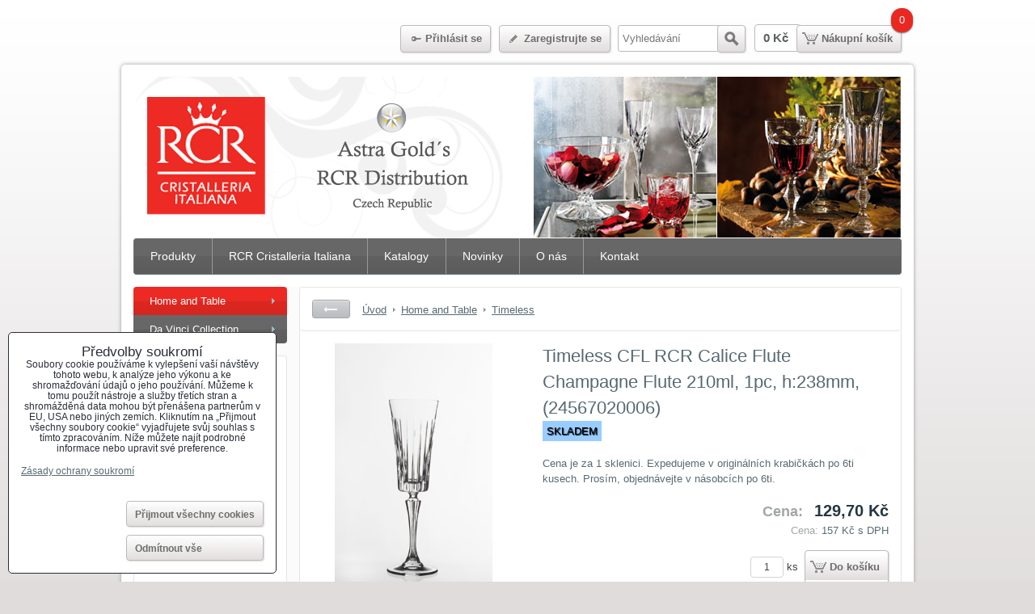

--- FILE ---
content_type: text/css;charset=UTF-8
request_url: http://www.rcrdistribution.cz/erp-templates/251208124144/universal.css
body_size: 56975
content:
@font-face{font-family:'FontAwesome';src:url('/erp-templates/skins/flat/universal/fonts/fontawesome-webfont.woff2') format('woff2'),url('/erp-templates/skins/flat/universal/fonts/fontawesome-webfont.woff') format('woff'),url('/erp-templates/skins/flat/universal/fonts/fontawesome-webfont.ttf') format('truetype'),url('/erp-templates/skins/flat/universal/fonts/fontawesome-webfont.svg#fontawesomeregular') format('svg');font-display:swap;font-weight:normal;font-style:normal}.fa{display:inline-block;font:normal normal normal 14px/1 FontAwesome;font-size:inherit;text-rendering:auto;-webkit-font-smoothing:antialiased;-moz-osx-font-smoothing:grayscale}.fa-lg{font-size:1.33333333em;line-height:.75em;vertical-align:-15%}.fa-2x{font-size:2em}.fa-3x{font-size:3em}.fa-4x{font-size:4em}.fa-5x{font-size:5em}.fa-fw{width:1.28571429em;text-align:center}.fa-ul{padding-left:0;margin-left:2.14285714em;list-style-type:none}.fa-ul>li{position:relative}.fa-li{position:absolute;left:-2.14285714em;width:2.14285714em;top:.14285714em;text-align:center}.fa-li.fa-lg{left:-1.85714286em}.fa-border{padding:.2em .25em .15em;border:solid .08em #eee;border-radius:.1em}.fa-pull-left{float:left}.fa-pull-right{float:right}.fa.fa-pull-left{margin-right:.3em}.fa.fa-pull-right{margin-left:.3em}.pull-right{float:right}.pull-left{float:left}.fa.pull-left{margin-right:.3em}.fa.pull-right{margin-left:.3em}.fa-spin{-webkit-animation:fa-spin 2s infinite linear;animation:fa-spin 2s infinite linear}.fa-pulse{-webkit-animation:fa-spin 1s infinite steps(8);animation:fa-spin 1s infinite steps(8)}@-webkit-keyframes fa-spin{0%{-webkit-transform:rotate(0deg);transform:rotate(0deg)}100%{-webkit-transform:rotate(359deg);transform:rotate(359deg)}}@keyframes fa-spin{0%{-webkit-transform:rotate(0deg);transform:rotate(0deg)}100%{-webkit-transform:rotate(359deg);transform:rotate(359deg)}}.fa-rotate-90{-ms-filter:"progid:DXImageTransform.Microsoft.BasicImage(rotation=1)";-webkit-transform:rotate(90deg);-ms-transform:rotate(90deg);transform:rotate(90deg)}.fa-rotate-180{-ms-filter:"progid:DXImageTransform.Microsoft.BasicImage(rotation=2)";-webkit-transform:rotate(180deg);-ms-transform:rotate(180deg);transform:rotate(180deg)}.fa-rotate-270{-ms-filter:"progid:DXImageTransform.Microsoft.BasicImage(rotation=3)";-webkit-transform:rotate(270deg);-ms-transform:rotate(270deg);transform:rotate(270deg)}.fa-flip-horizontal{-ms-filter:"progid:DXImageTransform.Microsoft.BasicImage(rotation=0,mirror=1)";-webkit-transform:scale(-1,1);-ms-transform:scale(-1,1);transform:scale(-1,1)}.fa-flip-vertical{-ms-filter:"progid:DXImageTransform.Microsoft.BasicImage(rotation=2,mirror=1)";-webkit-transform:scale(1,-1);-ms-transform:scale(1,-1);transform:scale(1,-1)}:root .fa-rotate-90,:root .fa-rotate-180,:root .fa-rotate-270,:root .fa-flip-horizontal,:root .fa-flip-vertical{filter:none}.fa-stack{position:relative;display:inline-block;width:2em;height:2em;line-height:2em;vertical-align:middle}.fa-stack-1x,.fa-stack-2x{position:absolute;left:0;width:100%;text-align:center}.fa-stack-1x{line-height:inherit}.fa-stack-2x{font-size:2em}.fa-inverse{color:#fff}.fa-glass:before{content:"\f000"}.fa-music:before{content:"\f001"}.fa-search:before{content:"\f002"}.fa-envelope-o:before{content:"\f003"}.fa-heart:before{content:"\f004"}.fa-star:before{content:"\f005"}.fa-star-o:before{content:"\f006"}.fa-user:before{content:"\f007"}.fa-film:before{content:"\f008"}.fa-th-large:before{content:"\f009"}.fa-th:before{content:"\f00a"}.fa-th-list:before{content:"\f00b"}.fa-check:before{content:"\f00c"}.fa-remove:before,.fa-close:before,.fa-times:before{content:"\f00d"}.fa-search-plus:before{content:"\f00e"}.fa-search-minus:before{content:"\f010"}.fa-power-off:before{content:"\f011"}.fa-signal:before{content:"\f012"}.fa-gear:before,.fa-cog:before{content:"\f013"}.fa-trash-o:before{content:"\f014"}.fa-home:before{content:"\f015"}.fa-file-o:before{content:"\f016"}.fa-clock-o:before{content:"\f017"}.fa-road:before{content:"\f018"}.fa-download:before{content:"\f019"}.fa-arrow-circle-o-down:before{content:"\f01a"}.fa-arrow-circle-o-up:before{content:"\f01b"}.fa-inbox:before{content:"\f01c"}.fa-play-circle-o:before{content:"\f01d"}.fa-rotate-right:before,.fa-repeat:before{content:"\f01e"}.fa-refresh:before{content:"\f021"}.fa-list-alt:before{content:"\f022"}.fa-lock:before{content:"\f023"}.fa-flag:before{content:"\f024"}.fa-headphones:before{content:"\f025"}.fa-volume-off:before{content:"\f026"}.fa-volume-down:before{content:"\f027"}.fa-volume-up:before{content:"\f028"}.fa-qrcode:before{content:"\f029"}.fa-barcode:before{content:"\f02a"}.fa-tag:before{content:"\f02b"}.fa-tags:before{content:"\f02c"}.fa-book:before{content:"\f02d"}.fa-bookmark:before{content:"\f02e"}.fa-print:before{content:"\f02f"}.fa-camera:before{content:"\f030"}.fa-font:before{content:"\f031"}.fa-bold:before{content:"\f032"}.fa-italic:before{content:"\f033"}.fa-text-height:before{content:"\f034"}.fa-text-width:before{content:"\f035"}.fa-align-left:before{content:"\f036"}.fa-align-center:before{content:"\f037"}.fa-align-right:before{content:"\f038"}.fa-align-justify:before{content:"\f039"}.fa-list:before{content:"\f03a"}.fa-dedent:before,.fa-outdent:before{content:"\f03b"}.fa-indent:before{content:"\f03c"}.fa-video-camera:before{content:"\f03d"}.fa-photo:before,.fa-image:before,.fa-picture-o:before{content:"\f03e"}.fa-pencil:before{content:"\f040"}.fa-map-marker:before{content:"\f041"}.fa-adjust:before{content:"\f042"}.fa-tint:before{content:"\f043"}.fa-edit:before,.fa-pencil-square-o:before{content:"\f044"}.fa-share-square-o:before{content:"\f045"}.fa-check-square-o:before{content:"\f046"}.fa-arrows:before{content:"\f047"}.fa-step-backward:before{content:"\f048"}.fa-fast-backward:before{content:"\f049"}.fa-backward:before{content:"\f04a"}.fa-play:before{content:"\f04b"}.fa-pause:before{content:"\f04c"}.fa-stop:before{content:"\f04d"}.fa-forward:before{content:"\f04e"}.fa-fast-forward:before{content:"\f050"}.fa-step-forward:before{content:"\f051"}.fa-eject:before{content:"\f052"}.fa-chevron-left:before{content:"\f053"}.fa-chevron-right:before{content:"\f054"}.fa-plus-circle:before{content:"\f055"}.fa-minus-circle:before{content:"\f056"}.fa-times-circle:before{content:"\f057"}.fa-check-circle:before{content:"\f058"}.fa-question-circle:before{content:"\f059"}.fa-info-circle:before{content:"\f05a"}.fa-crosshairs:before{content:"\f05b"}.fa-times-circle-o:before{content:"\f05c"}.fa-check-circle-o:before{content:"\f05d"}.fa-ban:before{content:"\f05e"}.fa-arrow-left:before{content:"\f060"}.fa-arrow-right:before{content:"\f061"}.fa-arrow-up:before{content:"\f062"}.fa-arrow-down:before{content:"\f063"}.fa-mail-forward:before,.fa-share:before{content:"\f064"}.fa-expand:before{content:"\f065"}.fa-compress:before{content:"\f066"}.fa-plus:before{content:"\f067"}.fa-minus:before{content:"\f068"}.fa-asterisk:before{content:"\f069"}.fa-exclamation-circle:before{content:"\f06a"}.fa-gift:before{content:"\f06b"}.fa-leaf:before{content:"\f06c"}.fa-fire:before{content:"\f06d"}.fa-eye:before{content:"\f06e"}.fa-eye-slash:before{content:"\f070"}.fa-warning:before,.fa-exclamation-triangle:before{content:"\f071"}.fa-plane:before{content:"\f072"}.fa-calendar:before{content:"\f073"}.fa-random:before{content:"\f074"}.fa-comment:before{content:"\f075"}.fa-magnet:before{content:"\f076"}.fa-chevron-up:before{content:"\f077"}.fa-chevron-down:before{content:"\f078"}.fa-retweet:before{content:"\f079"}.fa-shopping-cart:before{content:"\f07a"}.fa-folder:before{content:"\f07b"}.fa-folder-open:before{content:"\f07c"}.fa-arrows-v:before{content:"\f07d"}.fa-arrows-h:before{content:"\f07e"}.fa-bar-chart-o:before,.fa-bar-chart:before{content:"\f080"}.fa-twitter-square:before{content:"\f081"}.fa-facebook-square:before{content:"\f082"}.fa-camera-retro:before{content:"\f083"}.fa-key:before{content:"\f084"}.fa-gears:before,.fa-cogs:before{content:"\f085"}.fa-comments:before{content:"\f086"}.fa-thumbs-o-up:before{content:"\f087"}.fa-thumbs-o-down:before{content:"\f088"}.fa-star-half:before{content:"\f089"}.fa-heart-o:before{content:"\f08a"}.fa-sign-out:before{content:"\f08b"}.fa-linkedin-square:before{content:"\f08c"}.fa-thumb-tack:before{content:"\f08d"}.fa-external-link:before{content:"\f08e"}.fa-sign-in:before{content:"\f090"}.fa-trophy:before{content:"\f091"}.fa-github-square:before{content:"\f092"}.fa-upload:before{content:"\f093"}.fa-lemon-o:before{content:"\f094"}.fa-phone:before{content:"\f095"}.fa-square-o:before{content:"\f096"}.fa-bookmark-o:before{content:"\f097"}.fa-phone-square:before{content:"\f098"}.fa-twitter:before{content:"\f099"}.fa-facebook-f:before,.fa-facebook:before{content:"\f09a"}.fa-github:before{content:"\f09b"}.fa-unlock:before{content:"\f09c"}.fa-credit-card:before{content:"\f09d"}.fa-feed:before,.fa-rss:before{content:"\f09e"}.fa-hdd-o:before{content:"\f0a0"}.fa-bullhorn:before{content:"\f0a1"}.fa-bell:before{content:"\f0f3"}.fa-certificate:before{content:"\f0a3"}.fa-hand-o-right:before{content:"\f0a4"}.fa-hand-o-left:before{content:"\f0a5"}.fa-hand-o-up:before{content:"\f0a6"}.fa-hand-o-down:before{content:"\f0a7"}.fa-arrow-circle-left:before{content:"\f0a8"}.fa-arrow-circle-right:before{content:"\f0a9"}.fa-arrow-circle-up:before{content:"\f0aa"}.fa-arrow-circle-down:before{content:"\f0ab"}.fa-globe:before{content:"\f0ac"}.fa-wrench:before{content:"\f0ad"}.fa-tasks:before{content:"\f0ae"}.fa-filter:before{content:"\f0b0"}.fa-briefcase:before{content:"\f0b1"}.fa-arrows-alt:before{content:"\f0b2"}.fa-group:before,.fa-users:before{content:"\f0c0"}.fa-chain:before,.fa-link:before{content:"\f0c1"}.fa-cloud:before{content:"\f0c2"}.fa-flask:before{content:"\f0c3"}.fa-cut:before,.fa-scissors:before{content:"\f0c4"}.fa-copy:before,.fa-files-o:before{content:"\f0c5"}.fa-paperclip:before{content:"\f0c6"}.fa-save:before,.fa-floppy-o:before{content:"\f0c7"}.fa-square:before{content:"\f0c8"}.fa-navicon:before,.fa-reorder:before,.fa-bars:before{content:"\f0c9"}.fa-list-ul:before{content:"\f0ca"}.fa-list-ol:before{content:"\f0cb"}.fa-strikethrough:before{content:"\f0cc"}.fa-underline:before{content:"\f0cd"}.fa-table:before{content:"\f0ce"}.fa-magic:before{content:"\f0d0"}.fa-truck:before{content:"\f0d1"}.fa-pinterest:before{content:"\f0d2"}.fa-pinterest-square:before{content:"\f0d3"}.fa-google-plus-square:before{content:"\f0d4"}.fa-google-plus:before{content:"\f0d5"}.fa-money:before{content:"\f0d6"}.fa-caret-down:before{content:"\f0d7"}.fa-caret-up:before{content:"\f0d8"}.fa-caret-left:before{content:"\f0d9"}.fa-caret-right:before{content:"\f0da"}.fa-columns:before{content:"\f0db"}.fa-unsorted:before,.fa-sort:before{content:"\f0dc"}.fa-sort-down:before,.fa-sort-desc:before{content:"\f0dd"}.fa-sort-up:before,.fa-sort-asc:before{content:"\f0de"}.fa-envelope:before{content:"\f0e0"}.fa-linkedin:before{content:"\f0e1"}.fa-rotate-left:before,.fa-undo:before{content:"\f0e2"}.fa-legal:before,.fa-gavel:before{content:"\f0e3"}.fa-dashboard:before,.fa-tachometer:before{content:"\f0e4"}.fa-comment-o:before{content:"\f0e5"}.fa-comments-o:before{content:"\f0e6"}.fa-flash:before,.fa-bolt:before{content:"\f0e7"}.fa-sitemap:before{content:"\f0e8"}.fa-umbrella:before{content:"\f0e9"}.fa-paste:before,.fa-clipboard:before{content:"\f0ea"}.fa-lightbulb-o:before{content:"\f0eb"}.fa-exchange:before{content:"\f0ec"}.fa-cloud-download:before{content:"\f0ed"}.fa-cloud-upload:before{content:"\f0ee"}.fa-user-md:before{content:"\f0f0"}.fa-stethoscope:before{content:"\f0f1"}.fa-suitcase:before{content:"\f0f2"}.fa-bell-o:before{content:"\f0a2"}.fa-coffee:before{content:"\f0f4"}.fa-cutlery:before{content:"\f0f5"}.fa-file-text-o:before{content:"\f0f6"}.fa-building-o:before{content:"\f0f7"}.fa-hospital-o:before{content:"\f0f8"}.fa-ambulance:before{content:"\f0f9"}.fa-medkit:before{content:"\f0fa"}.fa-fighter-jet:before{content:"\f0fb"}.fa-beer:before{content:"\f0fc"}.fa-h-square:before{content:"\f0fd"}.fa-plus-square:before{content:"\f0fe"}.fa-angle-double-left:before{content:"\f100"}.fa-angle-double-right:before{content:"\f101"}.fa-angle-double-up:before{content:"\f102"}.fa-angle-double-down:before{content:"\f103"}.fa-angle-left:before{content:"\f104"}.fa-angle-right:before{content:"\f105"}.fa-angle-up:before{content:"\f106"}.fa-angle-down:before{content:"\f107"}.fa-desktop:before{content:"\f108"}.fa-laptop:before{content:"\f109"}.fa-tablet:before{content:"\f10a"}.fa-mobile-phone:before,.fa-mobile:before{content:"\f10b"}.fa-circle-o:before{content:"\f10c"}.fa-quote-left:before{content:"\f10d"}.fa-quote-right:before{content:"\f10e"}.fa-spinner:before{content:"\f110"}.fa-circle:before{content:"\f111"}.fa-mail-reply:before,.fa-reply:before{content:"\f112"}.fa-github-alt:before{content:"\f113"}.fa-folder-o:before{content:"\f114"}.fa-folder-open-o:before{content:"\f115"}.fa-smile-o:before{content:"\f118"}.fa-frown-o:before{content:"\f119"}.fa-meh-o:before{content:"\f11a"}.fa-gamepad:before{content:"\f11b"}.fa-keyboard-o:before{content:"\f11c"}.fa-flag-o:before{content:"\f11d"}.fa-flag-checkered:before{content:"\f11e"}.fa-terminal:before{content:"\f120"}.fa-code:before{content:"\f121"}.fa-mail-reply-all:before,.fa-reply-all:before{content:"\f122"}.fa-star-half-empty:before,.fa-star-half-full:before,.fa-star-half-o:before{content:"\f123"}.fa-location-arrow:before{content:"\f124"}.fa-crop:before{content:"\f125"}.fa-code-fork:before{content:"\f126"}.fa-unlink:before,.fa-chain-broken:before{content:"\f127"}.fa-question:before{content:"\f128"}.fa-info:before{content:"\f129"}.fa-exclamation:before{content:"\f12a"}.fa-superscript:before{content:"\f12b"}.fa-subscript:before{content:"\f12c"}.fa-eraser:before{content:"\f12d"}.fa-puzzle-piece:before{content:"\f12e"}.fa-microphone:before{content:"\f130"}.fa-microphone-slash:before{content:"\f131"}.fa-shield:before{content:"\f132"}.fa-calendar-o:before{content:"\f133"}.fa-fire-extinguisher:before{content:"\f134"}.fa-rocket:before{content:"\f135"}.fa-maxcdn:before{content:"\f136"}.fa-chevron-circle-left:before{content:"\f137"}.fa-chevron-circle-right:before{content:"\f138"}.fa-chevron-circle-up:before{content:"\f139"}.fa-chevron-circle-down:before{content:"\f13a"}.fa-html5:before{content:"\f13b"}.fa-css3:before{content:"\f13c"}.fa-anchor:before{content:"\f13d"}.fa-unlock-alt:before{content:"\f13e"}.fa-bullseye:before{content:"\f140"}.fa-ellipsis-h:before{content:"\f141"}.fa-ellipsis-v:before{content:"\f142"}.fa-rss-square:before{content:"\f143"}.fa-play-circle:before{content:"\f144"}.fa-ticket:before{content:"\f145"}.fa-minus-square:before{content:"\f146"}.fa-minus-square-o:before{content:"\f147"}.fa-level-up:before{content:"\f148"}.fa-level-down:before{content:"\f149"}.fa-check-square:before{content:"\f14a"}.fa-pencil-square:before{content:"\f14b"}.fa-external-link-square:before{content:"\f14c"}.fa-share-square:before{content:"\f14d"}.fa-compass:before{content:"\f14e"}.fa-toggle-down:before,.fa-caret-square-o-down:before{content:"\f150"}.fa-toggle-up:before,.fa-caret-square-o-up:before{content:"\f151"}.fa-toggle-right:before,.fa-caret-square-o-right:before{content:"\f152"}.fa-euro:before,.fa-eur:before{content:"\f153"}.fa-gbp:before{content:"\f154"}.fa-dollar:before,.fa-usd:before{content:"\f155"}.fa-rupee:before,.fa-inr:before{content:"\f156"}.fa-cny:before,.fa-rmb:before,.fa-yen:before,.fa-jpy:before{content:"\f157"}.fa-ruble:before,.fa-rouble:before,.fa-rub:before{content:"\f158"}.fa-won:before,.fa-krw:before{content:"\f159"}.fa-bitcoin:before,.fa-btc:before{content:"\f15a"}.fa-file:before{content:"\f15b"}.fa-file-text:before{content:"\f15c"}.fa-sort-alpha-asc:before{content:"\f15d"}.fa-sort-alpha-desc:before{content:"\f15e"}.fa-sort-amount-asc:before{content:"\f160"}.fa-sort-amount-desc:before{content:"\f161"}.fa-sort-numeric-asc:before{content:"\f162"}.fa-sort-numeric-desc:before{content:"\f163"}.fa-thumbs-up:before{content:"\f164"}.fa-thumbs-down:before{content:"\f165"}.fa-youtube-square:before{content:"\f166"}.fa-youtube:before{content:"\f167"}.fa-xing:before{content:"\f168"}.fa-xing-square:before{content:"\f169"}.fa-youtube-play:before{content:"\f16a"}.fa-dropbox:before{content:"\f16b"}.fa-stack-overflow:before{content:"\f16c"}.fa-instagram:before{content:"\f16d"}.fa-flickr:before{content:"\f16e"}.fa-adn:before{content:"\f170"}.fa-bitbucket:before{content:"\f171"}.fa-bitbucket-square:before{content:"\f172"}.fa-tumblr:before{content:"\f173"}.fa-tumblr-square:before{content:"\f174"}.fa-long-arrow-down:before{content:"\f175"}.fa-long-arrow-up:before{content:"\f176"}.fa-long-arrow-left:before{content:"\f177"}.fa-long-arrow-right:before{content:"\f178"}.fa-apple:before{content:"\f179"}.fa-windows:before{content:"\f17a"}.fa-android:before{content:"\f17b"}.fa-linux:before{content:"\f17c"}.fa-dribbble:before{content:"\f17d"}.fa-skype:before{content:"\f17e"}.fa-foursquare:before{content:"\f180"}.fa-trello:before{content:"\f181"}.fa-female:before{content:"\f182"}.fa-male:before{content:"\f183"}.fa-gittip:before,.fa-gratipay:before{content:"\f184"}.fa-sun-o:before{content:"\f185"}.fa-moon-o:before{content:"\f186"}.fa-archive:before{content:"\f187"}.fa-bug:before{content:"\f188"}.fa-vk:before{content:"\f189"}.fa-weibo:before{content:"\f18a"}.fa-renren:before{content:"\f18b"}.fa-pagelines:before{content:"\f18c"}.fa-stack-exchange:before{content:"\f18d"}.fa-arrow-circle-o-right:before{content:"\f18e"}.fa-arrow-circle-o-left:before{content:"\f190"}.fa-toggle-left:before,.fa-caret-square-o-left:before{content:"\f191"}.fa-dot-circle-o:before{content:"\f192"}.fa-wheelchair:before{content:"\f193"}.fa-vimeo-square:before{content:"\f194"}.fa-turkish-lira:before,.fa-try:before{content:"\f195"}.fa-plus-square-o:before{content:"\f196"}.fa-space-shuttle:before{content:"\f197"}.fa-slack:before{content:"\f198"}.fa-envelope-square:before{content:"\f199"}.fa-wordpress:before{content:"\f19a"}.fa-openid:before{content:"\f19b"}.fa-institution:before,.fa-bank:before,.fa-university:before{content:"\f19c"}.fa-mortar-board:before,.fa-graduation-cap:before{content:"\f19d"}.fa-yahoo:before{content:"\f19e"}.fa-google:before{content:"\f1a0"}.fa-reddit:before{content:"\f1a1"}.fa-reddit-square:before{content:"\f1a2"}.fa-stumbleupon-circle:before{content:"\f1a3"}.fa-stumbleupon:before{content:"\f1a4"}.fa-delicious:before{content:"\f1a5"}.fa-digg:before{content:"\f1a6"}.fa-pied-piper-pp:before{content:"\f1a7"}.fa-pied-piper-alt:before{content:"\f1a8"}.fa-drupal:before{content:"\f1a9"}.fa-joomla:before{content:"\f1aa"}.fa-language:before{content:"\f1ab"}.fa-fax:before{content:"\f1ac"}.fa-building:before{content:"\f1ad"}.fa-child:before{content:"\f1ae"}.fa-paw:before{content:"\f1b0"}.fa-spoon:before{content:"\f1b1"}.fa-cube:before{content:"\f1b2"}.fa-cubes:before{content:"\f1b3"}.fa-behance:before{content:"\f1b4"}.fa-behance-square:before{content:"\f1b5"}.fa-steam:before{content:"\f1b6"}.fa-steam-square:before{content:"\f1b7"}.fa-recycle:before{content:"\f1b8"}.fa-automobile:before,.fa-car:before{content:"\f1b9"}.fa-cab:before,.fa-taxi:before{content:"\f1ba"}.fa-tree:before{content:"\f1bb"}.fa-spotify:before{content:"\f1bc"}.fa-deviantart:before{content:"\f1bd"}.fa-soundcloud:before{content:"\f1be"}.fa-database:before{content:"\f1c0"}.fa-file-pdf-o:before{content:"\f1c1"}.fa-file-word-o:before{content:"\f1c2"}.fa-file-excel-o:before{content:"\f1c3"}.fa-file-powerpoint-o:before{content:"\f1c4"}.fa-file-photo-o:before,.fa-file-picture-o:before,.fa-file-image-o:before{content:"\f1c5"}.fa-file-zip-o:before,.fa-file-archive-o:before{content:"\f1c6"}.fa-file-sound-o:before,.fa-file-audio-o:before{content:"\f1c7"}.fa-file-movie-o:before,.fa-file-video-o:before{content:"\f1c8"}.fa-file-code-o:before{content:"\f1c9"}.fa-vine:before{content:"\f1ca"}.fa-codepen:before{content:"\f1cb"}.fa-jsfiddle:before{content:"\f1cc"}.fa-life-bouy:before,.fa-life-buoy:before,.fa-life-saver:before,.fa-support:before,.fa-life-ring:before{content:"\f1cd"}.fa-circle-o-notch:before{content:"\f1ce"}.fa-ra:before,.fa-resistance:before,.fa-rebel:before{content:"\f1d0"}.fa-ge:before,.fa-empire:before{content:"\f1d1"}.fa-git-square:before{content:"\f1d2"}.fa-git:before{content:"\f1d3"}.fa-y-combinator-square:before,.fa-yc-square:before,.fa-hacker-news:before{content:"\f1d4"}.fa-tencent-weibo:before{content:"\f1d5"}.fa-qq:before{content:"\f1d6"}.fa-wechat:before,.fa-weixin:before{content:"\f1d7"}.fa-send:before,.fa-paper-plane:before{content:"\f1d8"}.fa-send-o:before,.fa-paper-plane-o:before{content:"\f1d9"}.fa-history:before{content:"\f1da"}.fa-circle-thin:before{content:"\f1db"}.fa-header:before{content:"\f1dc"}.fa-paragraph:before{content:"\f1dd"}.fa-sliders:before{content:"\f1de"}.fa-share-alt:before{content:"\f1e0"}.fa-share-alt-square:before{content:"\f1e1"}.fa-bomb:before{content:"\f1e2"}.fa-soccer-ball-o:before,.fa-futbol-o:before{content:"\f1e3"}.fa-tty:before{content:"\f1e4"}.fa-binoculars:before{content:"\f1e5"}.fa-plug:before{content:"\f1e6"}.fa-slideshare:before{content:"\f1e7"}.fa-twitch:before{content:"\f1e8"}.fa-yelp:before{content:"\f1e9"}.fa-newspaper-o:before{content:"\f1ea"}.fa-wifi:before{content:"\f1eb"}.fa-calculator:before{content:"\f1ec"}.fa-paypal:before{content:"\f1ed"}.fa-google-wallet:before{content:"\f1ee"}.fa-cc-visa:before{content:"\f1f0"}.fa-cc-mastercard:before{content:"\f1f1"}.fa-cc-discover:before{content:"\f1f2"}.fa-cc-amex:before{content:"\f1f3"}.fa-cc-paypal:before{content:"\f1f4"}.fa-cc-stripe:before{content:"\f1f5"}.fa-bell-slash:before{content:"\f1f6"}.fa-bell-slash-o:before{content:"\f1f7"}.fa-trash:before{content:"\f1f8"}.fa-copyright:before{content:"\f1f9"}.fa-at:before{content:"\f1fa"}.fa-eyedropper:before{content:"\f1fb"}.fa-paint-brush:before{content:"\f1fc"}.fa-birthday-cake:before{content:"\f1fd"}.fa-area-chart:before{content:"\f1fe"}.fa-pie-chart:before{content:"\f200"}.fa-line-chart:before{content:"\f201"}.fa-lastfm:before{content:"\f202"}.fa-lastfm-square:before{content:"\f203"}.fa-toggle-off:before{content:"\f204"}.fa-toggle-on:before{content:"\f205"}.fa-bicycle:before{content:"\f206"}.fa-bus:before{content:"\f207"}.fa-ioxhost:before{content:"\f208"}.fa-angellist:before{content:"\f209"}.fa-cc:before{content:"\f20a"}.fa-shekel:before,.fa-sheqel:before,.fa-ils:before{content:"\f20b"}.fa-meanpath:before{content:"\f20c"}.fa-buysellads:before{content:"\f20d"}.fa-connectdevelop:before{content:"\f20e"}.fa-dashcube:before{content:"\f210"}.fa-forumbee:before{content:"\f211"}.fa-leanpub:before{content:"\f212"}.fa-sellsy:before{content:"\f213"}.fa-shirtsinbulk:before{content:"\f214"}.fa-simplybuilt:before{content:"\f215"}.fa-skyatlas:before{content:"\f216"}.fa-cart-plus:before{content:"\f217"}.fa-cart-arrow-down:before{content:"\f218"}.fa-diamond:before{content:"\f219"}.fa-ship:before{content:"\f21a"}.fa-user-secret:before{content:"\f21b"}.fa-motorcycle:before{content:"\f21c"}.fa-street-view:before{content:"\f21d"}.fa-heartbeat:before{content:"\f21e"}.fa-venus:before{content:"\f221"}.fa-mars:before{content:"\f222"}.fa-mercury:before{content:"\f223"}.fa-intersex:before,.fa-transgender:before{content:"\f224"}.fa-transgender-alt:before{content:"\f225"}.fa-venus-double:before{content:"\f226"}.fa-mars-double:before{content:"\f227"}.fa-venus-mars:before{content:"\f228"}.fa-mars-stroke:before{content:"\f229"}.fa-mars-stroke-v:before{content:"\f22a"}.fa-mars-stroke-h:before{content:"\f22b"}.fa-neuter:before{content:"\f22c"}.fa-genderless:before{content:"\f22d"}.fa-facebook-official:before{content:"\f230"}.fa-pinterest-p:before{content:"\f231"}.fa-whatsapp:before{content:"\f232"}.fa-server:before{content:"\f233"}.fa-user-plus:before{content:"\f234"}.fa-user-times:before{content:"\f235"}.fa-hotel:before,.fa-bed:before{content:"\f236"}.fa-viacoin:before{content:"\f237"}.fa-train:before{content:"\f238"}.fa-subway:before{content:"\f239"}.fa-medium:before{content:"\f23a"}.fa-yc:before,.fa-y-combinator:before{content:"\f23b"}.fa-optin-monster:before{content:"\f23c"}.fa-opencart:before{content:"\f23d"}.fa-expeditedssl:before{content:"\f23e"}.fa-battery-4:before,.fa-battery:before,.fa-battery-full:before{content:"\f240"}.fa-battery-3:before,.fa-battery-three-quarters:before{content:"\f241"}.fa-battery-2:before,.fa-battery-half:before{content:"\f242"}.fa-battery-1:before,.fa-battery-quarter:before{content:"\f243"}.fa-battery-0:before,.fa-battery-empty:before{content:"\f244"}.fa-mouse-pointer:before{content:"\f245"}.fa-i-cursor:before{content:"\f246"}.fa-object-group:before{content:"\f247"}.fa-object-ungroup:before{content:"\f248"}.fa-sticky-note:before{content:"\f249"}.fa-sticky-note-o:before{content:"\f24a"}.fa-cc-jcb:before{content:"\f24b"}.fa-cc-diners-club:before{content:"\f24c"}.fa-clone:before{content:"\f24d"}.fa-balance-scale:before{content:"\f24e"}.fa-hourglass-o:before{content:"\f250"}.fa-hourglass-1:before,.fa-hourglass-start:before{content:"\f251"}.fa-hourglass-2:before,.fa-hourglass-half:before{content:"\f252"}.fa-hourglass-3:before,.fa-hourglass-end:before{content:"\f253"}.fa-hourglass:before{content:"\f254"}.fa-hand-grab-o:before,.fa-hand-rock-o:before{content:"\f255"}.fa-hand-stop-o:before,.fa-hand-paper-o:before{content:"\f256"}.fa-hand-scissors-o:before{content:"\f257"}.fa-hand-lizard-o:before{content:"\f258"}.fa-hand-spock-o:before{content:"\f259"}.fa-hand-pointer-o:before{content:"\f25a"}.fa-hand-peace-o:before{content:"\f25b"}.fa-trademark:before{content:"\f25c"}.fa-registered:before{content:"\f25d"}.fa-creative-commons:before{content:"\f25e"}.fa-gg:before{content:"\f260"}.fa-gg-circle:before{content:"\f261"}.fa-tripadvisor:before{content:"\f262"}.fa-odnoklassniki:before{content:"\f263"}.fa-odnoklassniki-square:before{content:"\f264"}.fa-get-pocket:before{content:"\f265"}.fa-wikipedia-w:before{content:"\f266"}.fa-safari:before{content:"\f267"}.fa-chrome:before{content:"\f268"}.fa-firefox:before{content:"\f269"}.fa-opera:before{content:"\f26a"}.fa-internet-explorer:before{content:"\f26b"}.fa-tv:before,.fa-television:before{content:"\f26c"}.fa-contao:before{content:"\f26d"}.fa-500px:before{content:"\f26e"}.fa-amazon:before{content:"\f270"}.fa-calendar-plus-o:before{content:"\f271"}.fa-calendar-minus-o:before{content:"\f272"}.fa-calendar-times-o:before{content:"\f273"}.fa-calendar-check-o:before{content:"\f274"}.fa-industry:before{content:"\f275"}.fa-map-pin:before{content:"\f276"}.fa-map-signs:before{content:"\f277"}.fa-map-o:before{content:"\f278"}.fa-map:before{content:"\f279"}.fa-commenting:before{content:"\f27a"}.fa-commenting-o:before{content:"\f27b"}.fa-houzz:before{content:"\f27c"}.fa-vimeo:before{content:"\f27d"}.fa-black-tie:before{content:"\f27e"}.fa-fonticons:before{content:"\f280"}.fa-reddit-alien:before{content:"\f281"}.fa-edge:before{content:"\f282"}.fa-credit-card-alt:before{content:"\f283"}.fa-codiepie:before{content:"\f284"}.fa-modx:before{content:"\f285"}.fa-fort-awesome:before{content:"\f286"}.fa-usb:before{content:"\f287"}.fa-product-hunt:before{content:"\f288"}.fa-mixcloud:before{content:"\f289"}.fa-scribd:before{content:"\f28a"}.fa-pause-circle:before{content:"\f28b"}.fa-pause-circle-o:before{content:"\f28c"}.fa-stop-circle:before{content:"\f28d"}.fa-stop-circle-o:before{content:"\f28e"}.fa-shopping-bag:before{content:"\f290"}.fa-shopping-basket:before{content:"\f291"}.fa-hashtag:before{content:"\f292"}.fa-bluetooth:before{content:"\f293"}.fa-bluetooth-b:before{content:"\f294"}.fa-percent:before{content:"\f295"}.fa-gitlab:before{content:"\f296"}.fa-wpbeginner:before{content:"\f297"}.fa-wpforms:before{content:"\f298"}.fa-envira:before{content:"\f299"}.fa-universal-access:before{content:"\f29a"}.fa-wheelchair-alt:before{content:"\f29b"}.fa-question-circle-o:before{content:"\f29c"}.fa-blind:before{content:"\f29d"}.fa-audio-description:before{content:"\f29e"}.fa-volume-control-phone:before{content:"\f2a0"}.fa-braille:before{content:"\f2a1"}.fa-assistive-listening-systems:before{content:"\f2a2"}.fa-asl-interpreting:before,.fa-american-sign-language-interpreting:before{content:"\f2a3"}.fa-deafness:before,.fa-hard-of-hearing:before,.fa-deaf:before{content:"\f2a4"}.fa-glide:before{content:"\f2a5"}.fa-glide-g:before{content:"\f2a6"}.fa-signing:before,.fa-sign-language:before{content:"\f2a7"}.fa-low-vision:before{content:"\f2a8"}.fa-viadeo:before{content:"\f2a9"}.fa-viadeo-square:before{content:"\f2aa"}.fa-snapchat:before{content:"\f2ab"}.fa-snapchat-ghost:before{content:"\f2ac"}.fa-snapchat-square:before{content:"\f2ad"}.fa-pied-piper:before{content:"\f2ae"}.fa-first-order:before{content:"\f2b0"}.fa-yoast:before{content:"\f2b1"}.fa-themeisle:before{content:"\f2b2"}.fa-google-plus-circle:before,.fa-google-plus-official:before{content:"\f2b3"}.fa-fa:before,.fa-font-awesome:before{content:"\f2b4"}.fa-handshake-o:before{content:"\f2b5"}.fa-envelope-open:before{content:"\f2b6"}.fa-envelope-open-o:before{content:"\f2b7"}.fa-linode:before{content:"\f2b8"}.fa-address-book:before{content:"\f2b9"}.fa-address-book-o:before{content:"\f2ba"}.fa-vcard:before,.fa-address-card:before{content:"\f2bb"}.fa-vcard-o:before,.fa-address-card-o:before{content:"\f2bc"}.fa-user-circle:before{content:"\f2bd"}.fa-user-circle-o:before{content:"\f2be"}.fa-user-o:before{content:"\f2c0"}.fa-id-badge:before{content:"\f2c1"}.fa-drivers-license:before,.fa-id-card:before{content:"\f2c2"}.fa-drivers-license-o:before,.fa-id-card-o:before{content:"\f2c3"}.fa-quora:before{content:"\f2c4"}.fa-free-code-camp:before{content:"\f2c5"}.fa-telegram:before{content:"\f2c6"}.fa-thermometer-4:before,.fa-thermometer:before,.fa-thermometer-full:before{content:"\f2c7"}.fa-thermometer-3:before,.fa-thermometer-three-quarters:before{content:"\f2c8"}.fa-thermometer-2:before,.fa-thermometer-half:before{content:"\f2c9"}.fa-thermometer-1:before,.fa-thermometer-quarter:before{content:"\f2ca"}.fa-thermometer-0:before,.fa-thermometer-empty:before{content:"\f2cb"}.fa-shower:before{content:"\f2cc"}.fa-bathtub:before,.fa-s15:before,.fa-bath:before{content:"\f2cd"}.fa-podcast:before{content:"\f2ce"}.fa-window-maximize:before{content:"\f2d0"}.fa-window-minimize:before{content:"\f2d1"}.fa-window-restore:before{content:"\f2d2"}.fa-times-rectangle:before,.fa-window-close:before{content:"\f2d3"}.fa-times-rectangle-o:before,.fa-window-close-o:before{content:"\f2d4"}.fa-bandcamp:before{content:"\f2d5"}.fa-grav:before{content:"\f2d6"}.fa-etsy:before{content:"\f2d7"}.fa-imdb:before{content:"\f2d8"}.fa-ravelry:before{content:"\f2d9"}.fa-eercast:before{content:"\f2da"}.fa-microchip:before{content:"\f2db"}.fa-snowflake-o:before{content:"\f2dc"}.fa-superpowers:before{content:"\f2dd"}.fa-wpexplorer:before{content:"\f2de"}.fa-meetup:before{content:"\f2e0"}.sr-only{position:absolute;width:1px;height:1px;padding:0;margin:-1px;overflow:hidden;clip:rect(0,0,0,0);border:0}.sr-only-focusable:active,.sr-only-focusable:focus{position:static;width:auto;height:auto;margin:0;overflow:visible;clip:auto}html{margin:0;padding:0;border:0}body,div,span,object,iframe,h1,h2,h3,h4,h5,h6,p,blockquote,pre,a,abbr,acronym,address,code,del,dfn,em,img,q,dl,dt,dd,ol,ul,li,fieldset,form,label,legend,caption,tbody,tfoot,thead,tr,article,aside,dialog,figure,footer,header,hgroup,nav,section{margin:0;padding:0;border:0;font-weight:inherit;font-style:inherit;font-size:100%;font-family:inherit;vertical-align:baseline}th,td{font-weight:inherit;font-style:inherit;font-size:100%;font-family:inherit}table{padding:0;border:0;font-weight:inherit;font-style:inherit;font-size:100%;font-family:inherit;vertical-align:baseline}article,aside,dialog,figure,footer,header,hgroup,nav,section{display:block}body{line-height:1.5;background:white}table{border-collapse:separate}caption,th,td{font-weight:normal;float:none !important}table,th,td{vertical-align:middle}blockquote:before,blockquote:after,q:before,q:after{content:''}blockquote,q{quotes:"" ""}a img{border:none}iframe{max-width:100%}@media print{#layout-header,#layout-footer,#content-header,#top-menu,#sideMenu,.noprint ,button,#tabs>ul,.cart,.cartVariant,#basic-comment-form,.boxHeader,.boxFooter,.product-list form,.ui-selectmenu-menu{display:none !important}.orderSummaryToogle{display:block !important}#discussion{page-break-before:always}#content{page-break-after:always}#left,#right{clear:both}body{color:#000;background: #fff;font-size:12pt}a{color: #000;text-decoration:underline;font-weight:bold}.newsAnotationTitle:after,.newsAlternativesItemLink:after,.sitemap .menuLink:after{content: "(URL: " attr(href) ")";font-weight:normal;text-decoration:none !important;font-size:90%;margin-left:5px;display:inline-block}a[href^="#"]:after{display:none !important}.blockText{clear:both}.topright img{float:right}.topleft img{float:left}.productGallery{overflow:hidden}.galleryItem{display:inline-block;padding:5px}}.mfp-bg{top:0;left:0;width:100%;height:100%;z-index:2042;overflow:hidden;position:fixed;background: #0b0b0b;opacity:0.8}.mfp-wrap{top:0;left:0;width:100%;height:100%;z-index:2043;position:fixed;outline:none !important;-webkit-backface-visibility:hidden}.mfp-container{text-align:center;position:absolute;width:100%;height:100%;left:0;top:0;padding:0 8px;box-sizing:border-box}.mfp-container:before{content: '';display:inline-block;height:100%;vertical-align:middle}.mfp-align-top .mfp-container:before{display:none}.mfp-content{position:relative;display:inline-block;vertical-align:middle;margin:0 auto;text-align:left;z-index:2045}.mfp-inline-holder .mfp-content,.mfp-ajax-holder .mfp-content{width:100%;cursor:auto}.mfp-ajax-cur{cursor:progress}.mfp-zoom-out-cur,.mfp-zoom-out-cur .mfp-image-holder .mfp-close{cursor:-moz-zoom-out;cursor:-webkit-zoom-out;cursor:zoom-out}.mfp-zoom{cursor:pointer;cursor:-webkit-zoom-in;cursor:-moz-zoom-in;cursor:zoom-in}.mfp-auto-cursor .mfp-content{cursor:auto}.mfp-close,.mfp-arrow,.mfp-preloader,.mfp-counter{-webkit-user-select:none;-moz-user-select:none;user-select:none}.mfp-loading.mfp-figure{display:none}.mfp-hide{display:none !important}.mfp-preloader{color: #CCC;position:absolute;top:50%;width:auto;text-align:center;margin-top:-0.8em;left:8px;right:8px;z-index:2044}.mfp-preloader a{color: #CCC}.mfp-preloader a:hover{color: #FFF}.mfp-s-ready .mfp-preloader{display:none}.mfp-s-error .mfp-content{display:none}button.mfp-close,button.mfp-arrow{overflow:visible;cursor:pointer;background:transparent;border:0;-webkit-appearance:none;display:block;outline:none;padding:0;z-index:2046;box-shadow:none;touch-action:manipulation}button::-moz-focus-inner{padding:0;border:0}.mfp-close{width:44px;height:44px;line-height:44px;position:absolute;right:0;top:0;text-decoration:none;text-align:center;opacity:0.65;padding:0 0 18px 10px;color: #FFF;font-style:normal;font-size:28px;font-family: Arial,Baskerville,monospace}.mfp-close:hover,.mfp-close:focus{opacity:1}.mfp-close:active{top:1px}.mfp-close-btn-in .mfp-close{color: #333}.mfp-image-holder .mfp-close,.mfp-iframe-holder .mfp-close{color: #FFF;right:-6px;text-align:right;padding-right:6px;width:100%}.mfp-counter{position:absolute;top:0;right:0;color: #CCC;font-size:12px;line-height:18px;white-space:nowrap}.mfp-arrow{position:absolute;opacity:0.65;margin:0;top:50%;margin-top:-55px;padding:0;width:90px;height:110px;-webkit-tap-highlight-color:transparent}.mfp-arrow:active{margin-top:-54px}.mfp-arrow:hover,.mfp-arrow:focus{opacity:1}.mfp-arrow:before,.mfp-arrow:after{content: '';display:block;width:0;height:0;position:absolute;left:0;top:0;margin-top:35px;margin-left:35px;border:medium inset transparent}.mfp-arrow:after{border-top-width:13px;border-bottom-width:13px;top:8px}.mfp-arrow:before{border-top-width:21px;border-bottom-width:21px;opacity:0.7}.mfp-arrow-left{left:0}.mfp-arrow-left:after{border-right:17px solid #FFF;margin-left:31px}.mfp-arrow-left:before{margin-left:25px;border-right:27px solid #3F3F3F}.mfp-arrow-right{right:0}.mfp-arrow-right:after{border-left:17px solid #FFF;margin-left:39px}.mfp-arrow-right:before{border-left:27px solid #3F3F3F}.mfp-iframe-holder{padding-top:40px;padding-bottom:40px}.mfp-iframe-holder .mfp-content{line-height:0;width:100%;max-width:900px}.mfp-iframe-holder .mfp-close{top:-40px}.mfp-iframe-scaler{width:100%;height:0;overflow:hidden;padding-top:56.25%}.mfp-iframe-scaler iframe{position:absolute;display:block;top:0;left:0;width:100%;height:100%;box-shadow:0 0 8px rgba(0,0,0,0.6);background: #000}img.mfp-img{width:auto;max-width:100%;height:auto;display:block;line-height:0;box-sizing:border-box;padding:40px 0 40px;margin:0 auto}.mfp-figure{line-height:0}.mfp-figure:after{content: '';position:absolute;left:0;top:40px;bottom:40px;display:block;right:0;width:auto;height:auto;z-index:-1;box-shadow:0 0 8px rgba(0,0,0,0.6);background: #444}.mfp-figure small{color: #BDBDBD;display:block;font-size:12px;line-height:14px}.mfp-figure figure{margin:0}.mfp-bottom-bar{margin-top:-36px;position:absolute;top:100%;left:0;width:100%;cursor:auto}.mfp-title{text-align:left;line-height:18px;color: #F3F3F3;word-wrap:break-word;padding-right:36px}.mfp-image-holder .mfp-content{max-width:100%}.mfp-gallery .mfp-image-holder .mfp-figure{cursor:pointer}@media screen and (max-width:800px) and (orientation:landscape),screen and (max-height:300px){.mfp-img-mobile .mfp-image-holder{padding-left:0;padding-right:0}.mfp-img-mobile img.mfp-img{padding:0}.mfp-img-mobile .mfp-figure:after{top:0;bottom:0}.mfp-img-mobile .mfp-figure small{display:inline;margin-left:5px}.mfp-img-mobile .mfp-bottom-bar{background:rgba(0,0,0,0.6);bottom:0;margin:0;top:auto;padding:3px 5px;position:fixed;box-sizing:border-box}.mfp-img-mobile .mfp-bottom-bar:empty{padding:0}.mfp-img-mobile .mfp-counter{right:5px;top:3px}.mfp-img-mobile .mfp-close{top:0;right:0;width:35px;height:35px;line-height:35px;background:rgba(0,0,0,0.6);position:fixed;text-align:center;padding:0}}@media all and (max-width:900px){.mfp-arrow{-webkit-transform:scale(0.75);transform:scale(0.75)}.mfp-arrow-left{-webkit-transform-origin:0;transform-origin:0}.mfp-arrow-right{-webkit-transform-origin:100%;transform-origin:100%}.mfp-container{padding-left:6px;padding-right:6px}}@media screen{.fd-hidden-input{display:none}.fd-screen-reader{position:absolute;left:-999em;top:auto;width:1px;height:1px;overflow:hidden;-moz-outline:0 none;outline:0 none}.date-picker{position:absolute;z-index:9999;text-align:center;font:900 0.8em/1em "HelveticaNeue-Light","Helvetica Neue Light","Helvetica Neue",Helvetica,Arial,"Lucida Grande",sans-serif;background:transparent;-webkit-user-select:none;-moz-user-select:none;-ms-user-select:none;-o-user-select:none;user-select:none}.static-datepicker{position:relative;top:5px;left:0;margin-bottom:1.5em}.iehack{position:absolute;background:#fff;z-index:9998;padding:0;margin:0;border:0;display:none}.date-picker-control span{display:block;width:18px;height:18px;overflow:hidden;margin:auto 0;resize:none;outline:none}.date-picker-button-active span,.date-picker-control:focus span,.date-picker-control:hover span,.date-picker-control:active span{outline:none;-webkit-box-shadow:0 0 5px rgba(40,130,170,0.7);-moz-box-shadow:0 0 5px rgba(40,130,170,0.7);box-shadow:0 0 5px rgba(40,130,170,0.7);-webkit-border-radius:2px;-moz-border-radius:2px;border-radius:2px}.date-picker-control:link,.date-picker-control:visited{position:relative;display:-moz-inline-stack;border:0 none;padding:0;margin:0 4px 0 -32px;background-color:transparent;background-image:url([data-uri]);background-repeat:no-repeat;background-position:0 -72px;min-width:18px;line-height:1;cursor:pointer;visibility:visible;text-decoration:none;vertical-align:text-bottom;resize:none}.oldie .date-picker-control:link,.oldie .date-picker-control:visited{*background-image:url(/erp-templates/skins/default/universal/img/datepicker_images/datepicker-sprite.png);_background-image:none;_filter:progid:DXImageTransform.Microsoft.AlphaImageLoader(enabled=true,sizingMethod=crop,src='/erp-templates/skins/default/universal/img/datepicker_images/datepicker-normal.png')}.date-picker-dateval:link,.date-picker-dateval:visited{background-position:0 -108px}.oldie .date-picker-dateval:link,.oldie .date-picker-dateval:visited{_filter:progid:DXImageTransform.Microsoft.AlphaImageLoader(enabled=true,sizingMethod=crop,src='/erp-templates/skins/default/universal/img/datepicker_images/datepicker-selected.png')}.date-picker-button-active:link,.date-picker-button-active:visited,.date-picker-control:focus,.date-picker-control:hover,.date-picker-control:active{background-position:0 0}.oldie .date-picker-button-active:link,.oldie .date-picker-button-active:visited,.oldie .date-picker-control:focus,.oldie .date-picker-control:hover,.oldie .date-picker-control:active{_filter:progid:DXImageTransform.Microsoft.AlphaImageLoader(enabled=true,sizingMethod=crop,src='/erp-templates/skins/default/universal/img/datepicker_images/datepicker-focused.png')}.date-picker-control-disabled:link,.date-picker-control-disabled:visited,.date-picker-control-disabled:hover,.date-picker-control-disabled:active{background-position:0 -36px;cursor:default}.oldie .date-picker-control-disabled:link,.oldie .date-picker-control-disabled:visited,.oldie .date-picker-control-disabled:hover,.oldie .date-picker-control-disabled:active{_filter:progid:DXImageTransform.Microsoft.AlphaImageLoader(enabled=true,sizingMethod=crop,src='/erp-templates/skins/default/universal/img/datepicker_images/datepicker-disabled.png')}.date-picker-control-disabled:hover span,.date-picker-control-disabled:active span{-webkit-box-shadow:none !important;-moz-box-shadow:none !important;box-shadow:none !important}.oldie .date-picker-control{_width:18px}.date-picker-control{display:inline-block}.date-picker th span{display:block;padding:0;margin:0;text-align:center;line-height:1em;border:0 none;background:transparent;font-weight:bold;cursor:pointer}.date-picker .month-display,.date-picker .year-display{display:inline;text-transform:uppercase;letter-spacing:1px;font-weight:normal;font-size:1.2em}.date-picker .prev-but,.date-picker .next-but{font-weight:normal;font-size:2.4em;font-family:georgia,times new roman,palatino,times,bookman,serif;cursor:pointer}.date-picker .prev-but,.date-picker .next-but,.date-picker .today-but{-webkit-transition:all .2s ease-in-out;-moz-transition:all .2s ease-in-out;-ms-transition:all .2s ease-in-out;-o-transition:all .2s ease-in-out;transition:all .2s ease-in-out}.date-picker .prev-but:hover,.date-picker .next-but:hover,.date-picker .today-but:hover{color:#a84444}.date-picker .prev-but:hover,.date-picker .next-but:hover{}.date-picker .today-but{text-align:center;margin:0 auto;font-weight:normal;font-size:1em;width:100%;text-decoration:none;padding-top:0.3em;text-transform:uppercase;vertical-align:middle;cursor:pointer}.date-picker-disabled .prev-but,.date-picker-disabled .next-but,.date-picker-disabled .today-but,.date-picker-disabled .prev-but:hover,.date-picker-disabled .next-but:hover,.date-picker-disabled .today-but:hover,.date-picker .prev-but.fd-disabled:hover,.date-picker .next-but.fd-disabled:hover,.date-picker .fd-disabled,.date-picker .fd-disabled:hover{color:#aaa;cursor:default !important;opacity:1}.date-picker .prev-but.fd-disabled:hover,.date-picker .next-but.fd-disabled:hover{text-shadow:0 -1px 1px rgba(255,255,255,.8)}.date-picker table,.date-picker td,.date-picker tbody th,.date-picker .day-disabled,.date-picker .date-picker-hover.day-disabled,.date-picker .date-picker-unused,.date-picker .month-out{background-color:#fff;background-image:url([data-uri]);background-repeat:repeat-x;background-position:0 0}.oldie .date-picker table,.oldie .date-picker td,.oldie .date-picker tbody th,.oldie .date-picker .day-disabled,.oldie .date-picker .date-picker-hover.day-disabled,.oldie .date-picker .date-picker-unused,.oldie .date-picker .month-out{*background-image:url(/erp-templates/skins/default/universal/img/datepicker_images/datepicker-gradient.gif);_background-image:none}.date-picker table{table-layout:fixed;empty-cells:show;border-spacing:2px;border-collapse:separate;position:relative;margin:0;padding:0;border:1px solid #ccc;background-position:0 -20px;text-align:center;padding:0.3em;z-index:2;width:auto;height:auto;color:#555;font-size:1em;-webkit-border-radius:0.8em;-moz-border-radius:0.8em;border-radius:0.8em;-webkit-box-shadow:0px 0px 5px #aaa;-moz-box-shadow:0px 0px 5px #aaa;box-shadow:0px 0px 5px #aaa}.date-picker td,.date-picker tbody th{border:0 none;padding:0;text-align:center;vertical-align:middle;cursor:pointer;background-position:0 -35px;width:3em;height:3em;overflow:hidden;outline:transparent none 0px;border:1px solid #ccc;text-transform:none;font-weight:normal;text-shadow:0 1px #fff;-webkit-border-radius:2px;-moz-border-radius:2px;border-radius:2px}.date-picker th{border:0 none;padding:0;font-weight:bold;color:#333;text-align:center;vertical-align:middle;text-transform:none}.date-picker .date-picker-week-header{border:1px solid #dcdcdc;font-style:oblique;background:transparent;cursor:default}.date-picker .date-picker-thead .date-picker-week-header{border:0 none;cursor:help}.date-picker .date-picker-day-header{cursor:help;border:0 none;padding:0 0 0.2em 0;text-transform:lowercase;height:auto}.date-picker .date-picker-statusbar{cursor:default;font-weight:normal;text-transform:uppercase;letter-spacing:0.1em;border:0 none;background:#fff;height:2.8em}.date-picker .date-picker-unused{border-color:#dcdcdc;cursor:default !important;background-position:0 -25px}.date-picker .date-picker-title{width:auto;height:auto;padding:0.4em 0}.date-picker .date-picker-today{background:#fff url([data-uri]) no-repeat 0 0}.oldie .date-picker .date-picker-today{*background:#fff url(/erp-templates/skins/default/universal/img/datepicker_images/datepicker-today.gif) no-repeat 0 0}.date-picker .month-out.date-picker-highlight{color:#b87676}.date-picker .date-picker-highlight{color:#a86666}.date-picker td{}.date-picker-focus .date-picker-hover{-moz-transform:scale(1.25);-ms-transform:scale(1.25);-o-transform:scale(1.25);transform:scale(1.25)}.date-picker .date-picker-hover,.date-picker .month-out.date-picker-hover{background:#fff url([data-uri]) no-repeat 0 0;cursor:pointer;border-color:rgb(100,130,170) !important;border-color:rgba(100,130,170,.7) !important;color:rgb(100,130,170);text-shadow:0px 1px 1px #fff;-webkit-box-shadow:0 0 6px rgba(100,130,170,.6);-moz-box-shadow:0 0 6px rgba(100,130,170,.6);box-shadow:0 0 6px rgba(100,130,170,.6)}.oldie .date-picker .date-picker-hover,.oldie .date-picker .month-out.date-picker-hover{*background:#fff url(/erp-templates/skins/default/universal/img/datepicker_images/datepicker-cursor.jpg) no-repeat 0 0}.date-picker .day-disabled{color:#888;cursor:default;text-decoration:line-through;background-position:0 -15px}.date-picker .month-out{border-color:#ddd;border-color:rgba(220,220,220,0.8);color:#aaa;background-position:0 -25px}.date-picker .date-picker-selected-date{border-color:#888 !important;border-color:rgba(7,7,7,.6) !important}.date-picker .out-of-range,.date-picker .not-selectable{color:#ccc;font-style:oblique;background:#fcfcfc;cursor:default}.date-picker th.month-out,.date-picker th.out-of-range{color:#aaa;font-style:oblique;background:#fcfcfc}.date-picker .out-of-range{opacity:0.6}.date-picker .not-selectable{opacity:0.8}.oldie .date-picker .out-of-range{filter:alpha(opacity=60)}.oldie .date-picker .not-selectable{filter:alpha(opacity=80)}.date-picker tr{display:table-row}.date-picker sup{font-size:0.86em;letter-spacing:normal;text-transform:none;height:0;line-height:1;position:relative;top:-0.2em;vertical-align:baseline !important;vertical-align:top}.date-picker .date-picker-day-header,.date-picker .month-display,.date-picker .year-display{text-shadow:0px 1px 1px #fff}.date-picker .month-display,.date-picker .year-display{cursor:default}.date-picker td:focus,.date-picker .date-picker-hover{overflow:hidden;-moz-outline:0 none;outline:0 none;-o-highlight:0 none}.date-picker-focus .date-picker-hover,.date-picker-control:focus span{-webkit-animation:fd-dp-pulse 2s infinite;-moz-animation:fd-dp-pulse 2s infinite;-ms-animation:fd-dp-pulse 2s infinite;-o-animation:fd-dp-pulse 2s infinite}.date-picker .date-picker-selected-date{color:#333;color:rgba(3,3,3,.8)}.static-datepicker table{-webkit-box-shadow:0 0 0 transparent;-moz-box-shadow:0 0 0 transparent;box-shadow:0 0 0 transparent}.date-picker-focus table{border-color:#999;border-color:rgba(153,153,153,.8);-webkit-box-shadow:0px 0px 5px #aaa;-moz-box-shadow:0px 0px 5px #aaa;box-shadow:0px 0px 5px #aaa}.date-picker .drag-enabled,.date-picker .drag-enabled span{cursor:move}.date-picker-disabled table{opacity:.8 !important}.oldie .date-picker-disabled table{filter:alpha(opacity=80)}.date-picker-disabled,.date-picker-disabled td,.date-picker-disabled th,.date-picker-disabled th span{cursor:default !important}.date-picker-disabled .prev-but:hover,.date-picker-disabled .next-but:hover{text-shadow:none}body.fd-drag-active{-webkit-touch-callout:none;-webkit-user-select:none;-moz-user-select:none;user-select:none}}@-webkit-keyframes fd-dp-pulse{0%      {box-shadow:0 0 4px rgba(100,130,170,0.5)}20%     {box-shadow:0 0 4px rgba(70,130,170,0.6)}40%     {box-shadow:0 0 5px rgba(40,130,170,0.7)}60%     {box-shadow:0 0 6px rgba(10,130,170,0.8)}80%     {box-shadow:0 0 5px rgba(40,130,170,0.7)}100%    {box-shadow:0 0 4px rgba(70,130,170,0.6)}}@-moz-keyframes fd-dp-pulse{0%      {box-shadow:0 0 4px rgba(100,130,170,0.5)}20%     {box-shadow:0 0 4px rgba(70,130,170,0.6)}40%     {box-shadow:0 0 5px rgba(40,130,170,0.7)}60%     {box-shadow:0 0 6px rgba(10,130,170,0.8)}80%     {box-shadow:0 0 5px rgba(40,130,170,0.7)}100%    {box-shadow:0 0 4px rgba(70,130,170,0.6)}}@-ms-keyframes fd-dp-pulse{0%      {box-shadow:0 0 4px rgba(100,130,170,0.5)}20%     {box-shadow:0 0 4px rgba(70,130,170,0.6)}40%     {box-shadow:0 0 5px rgba(40,130,170,0.7)}60%     {box-shadow:0 0 6px rgba(10,130,170,0.8)}80%     {box-shadow:0 0 5px rgba(40,130,170,0.7)}100%    {box-shadow:0 0 4px rgba(70,130,170,0.6)}}@-o-keyframes fd-dp-pulse{0%      {box-shadow:0 0 3px rgba(100,130,170,0.55)}20%     {box-shadow:0 0 4px rgba(70,130,170,0.6)}40%     {box-shadow:0 0 5px rgba(40,130,170,0.65)}60%     {box-shadow:0 0 6px rgba(10,130,170,0.7)}80%     {box-shadow:0 0 5px rgba(40,130,170,0.65)}100%    {box-shadow:0 0 4px rgba(70,130,170,0.6)}}.chosen-container{position:relative;display:inline-block;vertical-align:middle;font-size:13px;-webkit-user-select:none;-moz-user-select:none;-ms-user-select:none;user-select:none}.chosen-container *{-webkit-box-sizing:border-box;box-sizing:border-box}.chosen-container .chosen-drop{position:absolute;top:100%;z-index:1010;width:100%;border:1px solid #aaa;border-top:0;background:#fff;-webkit-box-shadow:0 4px 5px rgba(0,0,0,.15);box-shadow:0 4px 5px rgba(0,0,0,.15);display:none}.chosen-container.chosen-with-drop .chosen-drop{display:block}.chosen-container a{cursor:pointer}.chosen-container .chosen-single .group-name,.chosen-container .search-choice .group-name{margin-right:4px;overflow:hidden;white-space:nowrap;text-overflow:ellipsis;font-weight:400;color:#999}.chosen-container .chosen-single .group-name:after,.chosen-container .search-choice .group-name:after{content:":";padding-left:2px;vertical-align:top}.chosen-container-single .chosen-single{position:relative;display:block;overflow:hidden;padding:0 0 0 8px;height:25px;border:1px solid #aaa;border-radius:5px;background-color:#fff;background:-webkit-gradient(linear,left top,left bottom,color-stop(20%,#fff),color-stop(50%,#f6f6f6),color-stop(52%,#eee),to(#f4f4f4));background:linear-gradient(#fff 20%,#f6f6f6 50%,#eee 52%,#f4f4f4 100%);background-clip:padding-box;-webkit-box-shadow:0 0 3px #fff inset,0 1px 1px rgba(0,0,0,.1);box-shadow:0 0 3px #fff inset,0 1px 1px rgba(0,0,0,.1);color:#444;text-decoration:none;white-space:nowrap;line-height:24px}.chosen-container-single .chosen-single input[type=text]{cursor:pointer;opacity:0;position:absolute}.chosen-container-single .chosen-default{color:#999}.chosen-container-single .chosen-single span{display:block;overflow:hidden;margin-right:26px;text-overflow:ellipsis;white-space:nowrap}.chosen-container-single .chosen-single-with-deselect span{margin-right:38px}.chosen-container-single .chosen-single abbr{position:absolute;top:6px;right:26px;display:block;width:12px;height:12px;background:url("/erp-templates/skins/default/universal/js/chosen/chosen-sprite.png") -42px 1px no-repeat;font-size:1px}.chosen-container-single .chosen-single abbr:hover{background-position:-42px -10px}.chosen-container-single.chosen-disabled .chosen-single abbr:hover{background-position:-42px -10px}.chosen-container-single .chosen-single div{position:absolute;top:0;right:0;display:block;width:18px;height:100%}.chosen-container-single .chosen-single div b{display:block;width:100%;height:100%;background:url("/erp-templates/skins/default/universal/js/chosen/chosen-sprite.png") no-repeat 0 2px}.chosen-container-single .chosen-search{position:relative;z-index:1010;margin:0;padding:3px 4px;white-space:nowrap}.chosen-container-single .chosen-search input[type=text]{margin:1px 0;padding:4px 20px 4px 5px;width:100%;height:auto;outline:0;border:1px solid #aaa;background:url("/erp-templates/skins/default/universal/js/chosen/chosen-sprite.png") no-repeat 100% -20px;font-size:1em;font-family:sans-serif;line-height:normal;border-radius:0}.chosen-container-single .chosen-drop{margin-top:-1px;border-radius:0 0 4px 4px;background-clip:padding-box}.chosen-container-single.chosen-container-single-nosearch .chosen-search{position:absolute;clip:rect(0,0,0,0)}.chosen-container .chosen-results{color:#444;position:relative;overflow-x:hidden;overflow-y:auto;margin:0 4px 4px 0;padding:0 0 0 4px;max-height:240px;-webkit-overflow-scrolling:touch}.chosen-container .chosen-results li{display:none;margin:0;padding:5px 6px;list-style:none;line-height:15px;word-wrap:break-word;-webkit-touch-callout:none}.chosen-container .chosen-results li.active-result{display:list-item;cursor:pointer}.chosen-container .chosen-results li.disabled-result{display:list-item;color:#ccc;cursor:default}.chosen-container .chosen-results li.highlighted{background-color:#3875d7;background-image:-webkit-gradient(linear,left top,left bottom,color-stop(20%,#3875d7),color-stop(90%,#2a62bc));background-image:linear-gradient(#3875d7 20%,#2a62bc 90%);color:#fff}.chosen-container .chosen-results li.no-results{color:#777;display:list-item;background:#f4f4f4}.chosen-container .chosen-results li.group-result{display:list-item;font-weight:700;cursor:default}.chosen-container .chosen-results li.group-option{padding-left:15px}.chosen-container .chosen-results li em{font-style:normal;text-decoration:underline}.chosen-container-multi .chosen-choices{position:relative;overflow:hidden;margin:0;padding:0 5px;width:100%;height:auto;border:1px solid #aaa;background-color:#fff;background-image:-webkit-gradient(linear,left top,left bottom,color-stop(1%,#eee),color-stop(15%,#fff));background-image:linear-gradient(#eee 1%,#fff 15%);cursor:text}.chosen-container-multi .chosen-choices li{float:left;list-style:none}.chosen-container-multi .chosen-choices li.search-field{margin:0;padding:0;white-space:nowrap}.chosen-container-multi .chosen-choices li.search-field input[type=text]{margin:1px 0;padding:0;height:25px;outline:0;border:0!important;background:0 0!important;-webkit-box-shadow:none;box-shadow:none;color:#999;font-size:100%;font-family:sans-serif;line-height:normal;border-radius:0;width:25px}.chosen-container-multi .chosen-choices li.search-choice{position:relative;margin:3px 5px 3px 0;padding:3px 20px 3px 5px;border:1px solid #aaa;max-width:100%;border-radius:3px;background-color:#eee;background-image:-webkit-gradient(linear,left top,left bottom,color-stop(20%,#f4f4f4),color-stop(50%,#f0f0f0),color-stop(52%,#e8e8e8),to(#eee));background-image:linear-gradient(#f4f4f4 20%,#f0f0f0 50%,#e8e8e8 52%,#eee 100%);background-size:100% 19px;background-repeat:repeat-x;background-clip:padding-box;-webkit-box-shadow:0 0 2px #fff inset,0 1px 0 rgba(0,0,0,.05);box-shadow:0 0 2px #fff inset,0 1px 0 rgba(0,0,0,.05);color:#333;line-height:13px;cursor:default}.chosen-container-multi .chosen-choices li.search-choice span{word-wrap:break-word}.chosen-container-multi .chosen-choices li.search-choice .search-choice-close{position:absolute;top:4px;right:3px;display:block;width:12px;height:12px;background:url("/erp-templates/skins/default/universal/js/chosen/chosen-sprite.png") -42px 1px no-repeat;font-size:1px}.chosen-container-multi .chosen-choices li.search-choice .search-choice-close:hover{background-position:-42px -10px}.chosen-container-multi .chosen-choices li.search-choice-disabled{padding-right:5px;border:1px solid #ccc;background-color:#e4e4e4;background-image:-webkit-gradient(linear,left top,left bottom,color-stop(20%,#f4f4f4),color-stop(50%,#f0f0f0),color-stop(52%,#e8e8e8),to(#eee));background-image:linear-gradient(#f4f4f4 20%,#f0f0f0 50%,#e8e8e8 52%,#eee 100%);color:#666}.chosen-container-multi .chosen-choices li.search-choice-focus{background:#d4d4d4}.chosen-container-multi .chosen-choices li.search-choice-focus .search-choice-close{background-position:-42px -10px}.chosen-container-multi .chosen-results{margin:0;padding:0}.chosen-container-multi .chosen-drop .result-selected{display:list-item;color:#ccc;cursor:default}.chosen-container-active .chosen-single{border:1px solid #5897fb;-webkit-box-shadow:0 0 5px rgba(0,0,0,.3);box-shadow:0 0 5px rgba(0,0,0,.3)}.chosen-container-active.chosen-with-drop .chosen-single{border:1px solid #aaa;border-bottom-right-radius:0;border-bottom-left-radius:0;background-image:-webkit-gradient(linear,left top,left bottom,color-stop(20%,#eee),color-stop(80%,#fff));background-image:linear-gradient(#eee 20%,#fff 80%);-webkit-box-shadow:0 1px 0 #fff inset;box-shadow:0 1px 0 #fff inset}.chosen-container-active.chosen-with-drop .chosen-single div{border-left:none;background:0 0}.chosen-container-active.chosen-with-drop .chosen-single div b{background-position:-18px 2px}.chosen-container-active .chosen-choices{border:1px solid #5897fb;-webkit-box-shadow:0 0 5px rgba(0,0,0,.3);box-shadow:0 0 5px rgba(0,0,0,.3)}.chosen-container-active .chosen-choices li.search-field input[type=text]{color:#222!important}.chosen-disabled{opacity:.5!important;cursor:default}.chosen-disabled .chosen-single{cursor:default}.chosen-disabled .chosen-choices .search-choice .search-choice-close{cursor:default}.chosen-rtl{text-align:right}.chosen-rtl .chosen-single{overflow:visible;padding:0 8px 0 0}.chosen-rtl .chosen-single span{margin-right:0;margin-left:26px;direction:rtl}.chosen-rtl .chosen-single-with-deselect span{margin-left:38px}.chosen-rtl .chosen-single div{right:auto;left:3px}.chosen-rtl .chosen-single abbr{right:auto;left:26px}.chosen-rtl .chosen-choices li{float:right}.chosen-rtl .chosen-choices li.search-field input[type=text]{direction:rtl}.chosen-rtl .chosen-choices li.search-choice{margin:3px 5px 3px 0;padding:3px 5px 3px 19px}.chosen-rtl .chosen-choices li.search-choice .search-choice-close{right:auto;left:4px}.chosen-rtl.chosen-container-single .chosen-results{margin:0 0 4px 4px;padding:0 4px 0 0}.chosen-rtl .chosen-results li.group-option{padding-right:15px;padding-left:0}.chosen-rtl.chosen-container-active.chosen-with-drop .chosen-single div{border-right:none}.chosen-rtl .chosen-search input[type=text]{padding:4px 5px 4px 20px;background:url("/erp-templates/skins/default/universal/js/chosen/chosen-sprite.png") no-repeat -30px -20px;direction:rtl}.chosen-rtl.chosen-container-single .chosen-single div b{background-position:6px 2px}.chosen-rtl.chosen-container-single.chosen-with-drop .chosen-single div b{background-position:-12px 2px}@media only screen and (-webkit-min-device-pixel-ratio:1.5),only screen and (min-resolution:144dpi),only screen and (min-resolution:1.5dppx){.chosen-container .chosen-results-scroll-down span,.chosen-container .chosen-results-scroll-up span,.chosen-container-multi .chosen-choices .search-choice .search-choice-close,.chosen-container-single .chosen-search input[type=text],.chosen-container-single .chosen-single abbr,.chosen-container-single .chosen-single div b,.chosen-rtl .chosen-search input[type=text]{background-image:url("/erp-templates/skins/default/universal/js/chosen/chosen-sprite@2x.png")!important;background-size:52px 37px!important;background-repeat:no-repeat!important}}.noUi-target,.noUi-target * {-webkit-touch-callout:none;-webkit-tap-highlight-color:rgba(0,0,0,0);-webkit-user-select:none;-ms-touch-action:none;touch-action:none;-ms-user-select:none;-moz-user-select:none;user-select:none;-moz-box-sizing:border-box;box-sizing:border-box}.noUi-target{position:relative;direction:ltr}.noUi-base{width:100%;height:100%;position:relative;z-index:1}.noUi-connect{position:absolute;right:0;top:0;left:0;bottom:0}.noUi-origin{position:absolute;height:0;width:0}.noUi-handle{position:relative;z-index:1}.noUi-state-tap .noUi-connect,.noUi-state-tap .noUi-origin{-webkit-transition:top 0.3s,right 0.3s,bottom 0.3s,left 0.3s;transition:top 0.3s,right 0.3s,bottom 0.3s,left 0.3s}.noUi-state-drag * {cursor:inherit !important}.noUi-base,.noUi-handle{-webkit-transform:translate3d(0,0,0);transform:translate3d(0,0,0)}.noUi-horizontal{height:18px;height:32px}.noUi-horizontal .noUi-handle{width:34px;height:32px;left:-17px;top:-6px;top:-1px}.noUi-vertical{width:18px;width:32px}.noUi-vertical .noUi-handle{width:32px;height:34px;left:-6px;left:-1px;top:-17px}.noUi-target{background: #FAFAFA;border-radius:4px;border:1px solid #D3D3D3}.noUi-connect{background: #3FB8AF;border-radius:4px;box-shadow:inset 0 0 3px rgba(51,51,51,0.45);-webkit-transition:background 450ms;transition:background 450ms}.noUi-draggable{cursor:ew-resize}.noUi-vertical .noUi-draggable{cursor:ns-resize}.noUi-handle{border:1px solid #D9D9D9;border-radius:3px;background: #FFF;cursor:default;box-shadow:inset 0 0 1px #FFF,inset 0 1px 7px #EBEBEB,0 3px 6px -3px #BBB}.noUi-active{box-shadow:inset 0 0 1px #FFF,inset 0 1px 7px #DDD,0 3px 6px -3px #BBB}.noUi-handle:before,.noUi-handle:after{content: "";display:block;position:absolute;height:14px;width:1px;background: #E8E7E6;left:14px;top:8px}.noUi-handle:after{left:17px}.noUi-vertical .noUi-handle:before,.noUi-vertical .noUi-handle:after{width:14px;height:1px;left:8px;top:14px}.noUi-vertical .noUi-handle:after{top:17px}[disabled] .noUi-connect{background: #B8B8B8}[disabled].noUi-target,[disabled].noUi-handle,[disabled] .noUi-handle{cursor:not-allowed}.noUi-pips,.noUi-pips * {-moz-box-sizing:border-box;box-sizing:border-box}.noUi-pips{position:absolute;color: #999}.noUi-value{position:absolute;white-space:nowrap;text-align:center}.noUi-value-sub{color: #ccc;font-size:10px}.noUi-marker{position:absolute;background: #CCC}.noUi-marker-sub{background: #AAA}.noUi-marker-large{background: #AAA}.noUi-pips-horizontal{padding:10px 0;height:80px;top:100%;left:0;width:100%}.noUi-value-horizontal{-webkit-transform:translate3d(-50%,50%,0);transform:translate3d(-50%,50%,0)}.noUi-marker-horizontal.noUi-marker{margin-left:-1px;width:2px;height:5px}.noUi-marker-horizontal.noUi-marker-sub{height:10px}.noUi-marker-horizontal.noUi-marker-large{height:15px}.noUi-pips-vertical{padding:0 10px;height:100%;top:0;left:100%}.noUi-value-vertical{-webkit-transform:translate3d(0,50%,0);transform:translate3d(0,50%,0);padding-left:25px}.noUi-marker-vertical.noUi-marker{width:5px;height:2px;margin-top:-1px}.noUi-marker-vertical.noUi-marker-sub{width:10px}.noUi-marker-vertical.noUi-marker-large{width:15px}.noUi-tooltip{display:block;position:absolute;border:1px solid #D9D9D9;border-radius:3px;background: #fff;color: #000;padding:5px;text-align:center;white-space:nowrap}.noUi-horizontal .noUi-tooltip{-webkit-transform:translate(-50%,0);transform:translate(-50%,0);left:50%;bottom:120%}.noUi-vertical .noUi-tooltip{-webkit-transform:translate(0,-50%);transform:translate(0,-50%);top:50%;right:120%}.rateit{display:-moz-inline-box;display:inline-block;position:relative;-webkit-user-select:none;-khtml-user-select:none;-moz-user-select:none;-o-user-select:none;-ms-user-select:none;user-select:none;-webkit-touch-callout:none}.rateit .rateit-range{position:relative;display:-moz-inline-box;display:inline-block;background:url(/erp-templates/skins/default/universal/js/rateit/star.png);height:16px;outline:none}.rateit .rateit-range * {display:block}* html .rateit,* html .rateit .rateit-range{display:inline}* + html .rateit,* + html .rateit .rateit-range{display:inline}.rateit .rateit-hover,.rateit .rateit-selected{position:absolute;left:0;top:0;width:0}.rateit .rateit-hover-rtl,.rateit .rateit-selected-rtl{left:auto;right:0}.rateit .rateit-hover{background:url(/erp-templates/skins/default/universal/js/rateit/star.png) left -32px;color:rgb(239,197,41)}.rateit .rateit-hover-rtl{background-position:right -32px}.rateit .rateit-selected{background:url(/erp-templates/skins/default/universal/js/rateit/star.png) left -16px;color:rgb(191,66,66)}.rateit .rateit-selected-rtl{background-position:right -16px}.rateit .rateit-preset{background:url(/erp-templates/skins/default/universal/js/rateit/star.png) left -48px;color:rgb(239,107,34)}.rateit .rateit-preset-rtl{background:url(/erp-templates/skins/default/universal/js/rateit/star.png) right -48px}.rateit button.rateit-reset{background:url(/erp-templates/skins/default/universal/js/rateit/delete.gif) 0 0;width:16px;height:16px;display:-moz-inline-box;display:inline-block;float:left;outline:none;border:none;padding:0}.rateit .rateit-reset span{display:none}.rateit button.rateit-reset:hover,.rateit button.rateit-reset:focus{background-position:0 -16px}.rateit-font{font-size:24px;line-height:1em}.rateit-font .rateit-range{background:none;height:auto}.rateit-font .rateit-empty{color: #ccc}.rateit-font .rateit-range>div,.rateit-font .rateit-range>span{background:none;overflow:hidden;cursor:default}.rateit.rateit-font .rateit-reset{font-size:inherit;background:none;width:0.6em;height:0.6em;margin-top:0.2em;background:gray;border-radius:50%;position:relative}.rateit.rateit-font .rateit-reset span{display:block;font-weight:bold;color:white;height:calc(50% - 0.045em);top:0;position:absolute;border-bottom:0.09em solid white;width:72%;margin-left:14%}.rateit.rateit-font .rateit-reset:hover,.rateit.rateit-font button.rateit-reset:focus{background: #e6574b;background:radial-gradient(ellipse at center,#e6574b 55%,#f6836b 77%,#f9d3cc 100%);background-position:0 0}.bx-wrapper{position:relative;margin:0 auto 60px;padding:0;-ms-touch-action:pan-y;touch-action:pan-y}.bx-wrapper img{max-width:100%;display:inline-block}.bxslider{margin:0;padding:0}ul.bxslider{list-style:none}.bx-viewport{-webkit-transform:translatez(0)}.bx-wrapper .bx-viewport{}.bx-wrapper .bx-pager,.bx-wrapper .bx-controls-auto{position:absolute;bottom:-30px;width:100%}.bx-wrapper .bx-loading{min-height:50px;background:url('/erp-templates/skins/default/universal/js/bxslider/images/bx_loader.gif') center center no-repeat #fff;height:100%;width:100%;position:absolute;top:0;left:0;z-index:190}.bx-wrapper .bx-pager{text-align:center;font-size: .85em;font-family: Arial;font-weight:bold;color: #666;padding-top:20px}.bx-wrapper .bx-pager.bx-default-pager a{background: #666;text-indent:-9999px;display:block;width:10px;height:10px;margin:0 5px;outline:0;-moz-border-radius:5px;-webkit-border-radius:5px;border-radius:5px}.bx-wrapper .bx-pager.bx-default-pager a:hover,.bx-wrapper .bx-pager.bx-default-pager a.active,.bx-wrapper .bx-pager.bx-default-pager a:focus{background: #000}.bx-wrapper .bx-pager-item,.bx-wrapper .bx-controls-auto .bx-controls-auto-item{display:inline-block;vertical-align:bottom;*display:inline}.bx-wrapper .bx-pager-item{font-size:0;line-height:0}.bx-wrapper .bx-prev{left:10px;background:url('/erp-templates/skins/default/universal/js/bxslider/images/controls.png') no-repeat 0 -32px}.bx-wrapper .bx-prev:hover,.bx-wrapper .bx-prev:focus{background-position:0 0}.bx-wrapper .bx-next{right:10px;background:url('/erp-templates/skins/default/universal/js/bxslider/images/controls.png') no-repeat -43px -32px}.bx-wrapper .bx-next:hover,.bx-wrapper .bx-next:focus{background-position:-43px 0}.bx-wrapper .bx-controls-direction a{position:absolute;top:50%;margin-top:-16px;outline:0;width:32px;height:32px;text-indent:-9999px;z-index:195;font-size:0}.bx-wrapper .bx-controls-direction a.disabled{display:none}.bx-wrapper .bx-controls-auto{text-align:center}.bx-wrapper .bx-controls-auto .bx-start{display:block;text-indent:-9999px;width:10px;height:11px;outline:0;background:url('/erp-templates/skins/default/universal/js/bxslider/images/controls.png') -86px -11px no-repeat;margin:0 3px}.bx-wrapper .bx-controls-auto .bx-start:hover,.bx-wrapper .bx-controls-auto .bx-start.active,.bx-wrapper .bx-controls-auto .bx-start:focus{background-position:-86px 0}.bx-wrapper .bx-controls-auto .bx-stop{display:block;text-indent:-9999px;width:9px;height:11px;outline:0;background:url('/erp-templates/skins/default/universal/js/bxslider/images/controls.png') -86px -44px no-repeat;margin:0 3px}.bx-wrapper .bx-controls-auto .bx-stop:hover,.bx-wrapper .bx-controls-auto .bx-stop.active,.bx-wrapper .bx-controls-auto .bx-stop:focus{background-position:-86px -33px}.bx-wrapper .bx-controls.bx-has-controls-auto.bx-has-pager .bx-pager{text-align:left;width:80%}.bx-wrapper .bx-controls.bx-has-controls-auto.bx-has-pager .bx-controls-auto{right:0;width:35px}.bx-wrapper .bx-caption{position:absolute;bottom:0;left:0;background: #666;background:rgba(80,80,80,0.75);width:100%}.bx-wrapper .bx-caption span{color: #fff;font-family: Arial;display:block;font-size: .85em;padding:10px}.slick-slider{position:relative;display:block;box-sizing:border-box;-webkit-user-select:none;-moz-user-select:none;-ms-user-select:none;user-select:none;-webkit-touch-callout:none;-khtml-user-select:none;-ms-touch-action:pan-y;touch-action:pan-y;-webkit-tap-highlight-color:transparent}.slick-list{position:relative;display:block;overflow:hidden;margin:0;padding:0}.slick-list:focus{outline:none}.slick-list.dragging{cursor:pointer;cursor:hand}.slick-slider .slick-track,.slick-slider .slick-list{-webkit-transform:translate3d(0,0,0);-moz-transform:translate3d(0,0,0);-ms-transform:translate3d(0,0,0);-o-transform:translate3d(0,0,0);transform:translate3d(0,0,0)}.slick-track{position:relative;top:0;left:0;display:flex;flex-flow:row nowrap;margin-left:auto;margin-right:auto}.slick-track:before,.slick-track:after{display:table;content: ''}.slick-track:after{clear:both}.slick-loading .slick-track{visibility:hidden}.slick-slide{display:none;float:left;height:auto;min-height:1px;outline:0 none;user-select:text}[dir='rtl'] .slick-slide{float:right}.slick-slide img{display:block}.slick-slide.slick-loading img{display:none}.slick-slide.dragging img{pointer-events:none}.slick-initialized .slick-slide{display:block}.slick-loading .slick-slide{visibility:hidden}.slick-vertical .slick-slide{display:block;height:auto;border:1px solid transparent}.slick-arrow.slick-hidden{display:none}@charset 'UTF-8';.slick-loading .slick-list{background: #fff url('/erp-templates/skins/default/universal/js/slick/ajax-loader.gif') center center no-repeat}@font-face{font-family: 'slick';font-weight:normal;font-style:normal;src:url('/erp-templates/skins/default/universal/js/slick/fonts/slick.eot');src:url('/erp-templates/skins/default/universal/js/slick/fonts/slick.eot?#iefix') format('embedded-opentype'),url('/erp-templates/skins/default/universal/js/slick/fonts/slick.woff') format('woff'),url('/erp-templates/skins/default/universal/js/slick/fonts/slick.ttf') format('truetype'),url('/erp-templates/skins/default/universal/js/slick/fonts/slick.svg#slick') format('svg')}.slick-prev,.slick-next{font-size:0;line-height:0;position:absolute;top:50%;display:block;width:20px;height:20px;padding:0;-webkit-transform:translate(0,-50%);-ms-transform:translate(0,-50%);transform:translate(0,-50%);cursor:pointer;color:transparent;border:none;outline:none;background:transparent}.slick-prev:hover,.slick-prev:focus,.slick-next:hover,.slick-next:focus{color:transparent;outline:none;background:transparent}.slick-prev:hover:before,.slick-prev:focus:before,.slick-next:hover:before,.slick-next:focus:before{opacity:1}.slick-prev.slick-disabled:before,.slick-next.slick-disabled:before{opacity: .25}.slick-prev:before,.slick-next:before{font-family: 'slick';font-size:20px;line-height:1;opacity: .75;color:var(--c-text,#212121);-webkit-font-smoothing:antialiased;-moz-osx-font-smoothing:grayscale}.slick-prev{left:-25px}[dir='rtl'] .slick-prev{right:-25px;left:auto}.slick-prev:before{content: '←'}[dir='rtl'] .slick-prev:before{content: '→'}.slick-next{right:-25px}[dir='rtl'] .slick-next{right:auto;left:-25px}.slick-next:before{content: '→'}[dir='rtl'] .slick-next:before{content: '←'}.slick-dotted.slick-slider{margin-bottom:30px}.slick-dots{position:absolute;bottom:-25px;display:block;width:100%;padding:0;margin:0;list-style:none;text-align:center}.slick-dots li{position:relative;display:inline-block;width:20px;height:20px;margin:0 5px;padding:0;cursor:pointer}.slick-dots li button{font-size:0;line-height:0;display:block;width:20px;height:20px;padding:5px;cursor:pointer;color:transparent;border:0;outline:none;background:transparent}.slick-dots li button:hover,.slick-dots li button:focus{outline:none}.slick-dots li button:hover:before,.slick-dots li button:focus:before{opacity:1}.slick-dots li button:before{font-family: 'slick';font-size:6px;line-height:20px;position:absolute;top:0;left:0;width:20px;height:20px;content: '•';text-align:center;opacity: .25;color:black;-webkit-font-smoothing:antialiased;-moz-osx-font-smoothing:grayscale}.slick-dots li.slick-active button:before{opacity: .75;color:black}html.remodal-is-locked{overflow:hidden;-ms-touch-action:none;touch-action:none}.remodal,[data-remodal-id] {display:none}.remodal-overlay{position:fixed;z-index:9999;top:-5000px;right:-5000px;bottom:-5000px;left:-5000px;display:none}.remodal-wrapper{position:fixed;z-index:10000;top:0;right:0;bottom:0;left:0;display:none;overflow:auto;text-align:center;-webkit-overflow-scrolling:touch}.remodal-wrapper:after{display:inline-block;height:100%;margin-left:-0.05em;content: ""}.remodal-overlay,.remodal-wrapper{-webkit-backface-visibility:hidden;backface-visibility:hidden}.remodal{position:relative;outline:none;-webkit-text-size-adjust:100%;-ms-text-size-adjust:100%;text-size-adjust:100%}.remodal-is-initialized{display:inline-block}.remodal-bg.remodal-is-opening,.remodal-bg.remodal-is-opened{-webkit-filter:blur(3px);filter:blur(3px)}.remodal-overlay{background:rgba(43,46,56,0.9)}.remodal-overlay.remodal-is-opening,.remodal-overlay.remodal-is-closing{-webkit-animation-duration:0.3s;animation-duration:0.3s;-webkit-animation-fill-mode:forwards;animation-fill-mode:forwards}.remodal-overlay.remodal-is-opening{-webkit-animation-name:remodal-overlay-opening-keyframes;animation-name:remodal-overlay-opening-keyframes}.remodal-overlay.remodal-is-closing{-webkit-animation-name:remodal-overlay-closing-keyframes;animation-name:remodal-overlay-closing-keyframes}.remodal-wrapper{padding:10px 10px 0}.remodal{box-sizing:border-box;width:100%;margin-bottom:10px;padding:35px;-webkit-transform:translate3d(0,0,0);transform:translate3d(0,0,0);color: #2b2e38;background: #fff}.remodal.remodal-is-opening,.remodal.remodal-is-closing{-webkit-animation-duration:0.3s;animation-duration:0.3s;-webkit-animation-fill-mode:forwards;animation-fill-mode:forwards}.remodal.remodal-is-opening{-webkit-animation-name:remodal-opening-keyframes;animation-name:remodal-opening-keyframes}.remodal.remodal-is-closing{-webkit-animation-name:remodal-closing-keyframes;animation-name:remodal-closing-keyframes}.remodal,.remodal-wrapper:after{vertical-align:middle}.remodal-close{position:absolute;top:0;right:0;display:block;overflow:visible;width:35px;height:35px;margin:0;padding:0;cursor:pointer;-webkit-transition:color 0.2s;transition:color 0.2s;text-decoration:none;color: #95979c;border:0;outline:0;background:transparent}.remodal-close:hover,.remodal-close:focus{color: #2b2e38}.remodal-close:before{font-family: FontAwesome !important;font-size:25px;line-height:35px;position:absolute;top:0;left:0;display:block;width:35px;content: "\f00d";text-align:center}.remodal-confirm,.remodal-cancel{font:inherit;display:inline-block;overflow:visible;min-width:110px;margin:0;padding:12px 10px;cursor:pointer;-webkit-transition:background 0.2s;transition:background 0.2s;text-align:center;vertical-align:middle;text-decoration:none;border:0;outline:0}.remodal-confirm{color: #fff;background: #81c784}.remodal-confirm:hover,.remodal-confirm:focus{background: #66bb6a}.remodal-cancel{color: #fff;background: #e57373}.remodal-cancel:hover,.remodal-cancel:focus{background: #ef5350}.remodal-confirm::-moz-focus-inner,.remodal-cancel::-moz-focus-inner,.remodal-close::-moz-focus-inner{padding:0;border:0}@-webkit-keyframes remodal-opening-keyframes{from{-webkit-transform:scale(1.05);transform:scale(1.05);opacity:0}to{-webkit-transform:none;transform:none;opacity:1;-webkit-filter:blur(0);filter:blur(0)}}@keyframes remodal-opening-keyframes{from{-webkit-transform:scale(1.05);transform:scale(1.05);opacity:0}to{-webkit-transform:none;transform:none;opacity:1;-webkit-filter:blur(0);filter:blur(0)}}@-webkit-keyframes remodal-closing-keyframes{from{-webkit-transform:scale(1);transform:scale(1);opacity:1}to{-webkit-transform:scale(0.95);transform:scale(0.95);opacity:0;-webkit-filter:blur(0);filter:blur(0)}}@keyframes remodal-closing-keyframes{from{-webkit-transform:scale(1);transform:scale(1);opacity:1}to{-webkit-transform:scale(0.95);transform:scale(0.95);opacity:0;-webkit-filter:blur(0);filter:blur(0)}}@-webkit-keyframes remodal-overlay-opening-keyframes{from{opacity:0}to{opacity:1}}@keyframes remodal-overlay-opening-keyframes{from{opacity:0}to{opacity:1}}@-webkit-keyframes remodal-overlay-closing-keyframes{from{opacity:1}to{opacity:0}}@keyframes remodal-overlay-closing-keyframes{from{opacity:1}to{opacity:0}}@media only screen and (min-width:641px){.remodal{max-width:700px}}.lt-ie9 .remodal-overlay{background: #2b2e38}.lt-ie9 .remodal{width:700px}@media screen{body.scale50{-moz-transform:scale(0.5,0.5);-webkit-transform:scale(0.5,0.5);-o-transform:scale(0.5,0.5);-ms-transform:scale(0.5,0.5);transform:scale(0.5,0.5);-moz-transform-origin:top left;-webkit-transform-origin:top left;-o-transform-origin:top left;-ms-transform-origin:top left;transform-origin:top left;width:200%;height:500px}body.scale33{-moz-transform:scale(0.33,0.33);-webkit-transform:scale(0.33,0.33);-o-transform:scale(0.33,0.33);-ms-transform:scale(0.33,0.33);transform:scale(0.33,0.33);-moz-transform-origin:top left;-webkit-transform-origin:top left;-o-transform-origin:top left;-ms-transform-origin:top left;transform-origin:top left;width:300%;height:500px}#layout{margin:10px auto 0;width:980px}#layout-header{padding:0 0 15px;position:relative;overflow:hidden}#layout-content{box-shadow:0 0 5px #999;-moz-box-shadow:0 0 5px #999;-webkit-box-shadow:0 0 5px #999;border-radius:5px;-moz-border-radius:5px;-webkit-border-radius:5px;clear:both;background: #fbfbfb;color:#5a6a72;padding:15px 0 0}#content-header{clear:both;margin:0 15px;overflow:hidden}#top-menu{margin:0 15px}#top-menu+#content-header{margin-top:15px}#content-grid{clear:both;overflow:hidden;margin:15px;position:relative}#content-footer{background-color: #EAEEF0;border-bottom-left-radius:inherit;border-bottom-right-radius:inherit;overflow:hidden;padding:15px}#layout-footer{padding:15px}a,a:visited{}a:hover,a:active{text-decoration:none}label{cursor:pointer}.clear{clear:both;display:block}.headerFlags>a>img{border:none;text-decoration:none}#page-titles{font-size:1.5em;font-weight:bold;padding:50px 250px 0 40px}#web-title,#web-motto{color: #164881}}h1,h2,h3,h4,h5,h6{clear:none}h1,h2,.likeH1,.likeH2{clear:both}h1,.likeH1{font-size:1.7em}h2,.likeH2{font-size:1.4em}h3,.likeH3{font-size:1.3em}h4{font-size:1.15em}h5{font-size:1.1em}h6{font-size:1.05em}em{font-style:italic}*+p,*+h1,*+h2,*+h3,*+h4,*+fieldset,*+form,*+.formInput,*+ul,*+ol{margin:15px 0 0}body .invisible,body .cssinvisible{display:none}body .invisible--vis{visibility:hidden}.screeninvisible,.screen-reader-text{clip:rect(1px,1px,1px,1px);position:absolute !important;height:1px;width:1px;overflow:hidden}.linkImage{overflow:hidden;max-width:100%;max-height:100%;display:inline-block;position:relative}.linkImage.linkCenter{width:100%}*+.box,*+.boxNP,*+.boxSimple,*+.boxUL,*+.tableDefault,*+.pagebox{margin:15px 0 0}.boxSimple{clear:both}.box,.boxNP,.boxSimple,.boxRow,.boxError,.boxNOv{page-break-inside:avoid;background-color: #fff;border:solid #E3E5E6 1px;clear:both;font-size:1em;padding:15px;position:relative;width:100%;-moz-box-sizing:border-box;-webkit-box-sizing:border-box;box-sizing:border-box;-moz-border-radius:4px;-webkit-border-radius:4px;border-radius:4px}.box:after,.boxNP:after,.boxSimple:after,.boxRow:after,.boxError:after,.clear:after,.box:before,.boxNP:before,.boxSimple:before,.boxRow:before,.boxError:before,.clear:before{content: "";display:block;height:0;visibility:hidden;clear:both}.boxNOv:after,.boxNOv:before{clear:none}.boxSimple{border:0;padding:0;background-color:transparent}.boxFlow{clear:none}.boxNP{padding:0}.boxRow{border-width:0 0 1px}.boxUL{padding-left:15px}.boxError{background-color: #F27171;color:#fff;padding:7px 15px}.boxWarning{background-color: #FF7800}*+.boxError{margin-top:5px}.tableBox{width:100%}.right{float:right;clear:none !important;display:inline-block}.left{float:left;clear:none !important;display:inline-block}.inlineblock{display:inline-block}.verticalmiddle{vertical-align:middle}.centered{text-align:center}.lefted{text-align:left}.righted{text-align:right}.inheriting,.inheriting:hover{color:inherit !important;text-decoration:inherit !important;font-weight:inherit !important;font-style:inherit !important}.captcha{display:none}*+.pos_abs{margin:0}.sameHeightContainer{clear:both;margin-top:15px;display:flex;flex-flow:row wrap}.collumn50{width:50%;box-sizing:border-box}.collumn33{width:33%;box-sizing:border-box}@media print{.boxRow{-moz-border-radius:1px;-webkit-border-radius:1px;border-radius:1px}}@media screen{.asterix{color:#f05e0f;font-size:1.3em;line-height:1em}.helper{cursor:help}.helper:hover{}.scroller{overflow:auto}.breadcrumbs{padding:0;margin:0;list-style-image:url("/erp-templates/skins/default/universal/img/list_type.png");list-style-type:square;float:left}.breadcrumbs > :first-child{list-style-type:none;list-style-image:none}.breadcrumbs>li{float:left;margin:3px 18px 0 0}.breadcrumbs>li>a,.breadcrumbs> li>a:visited{text-decoration:underline}.breadcrumbs>li>a:hover,.breadcrumbs>li>a:active{text-decoration:none}.valErrors{}*+.valErrors:not(:empty){margin-top:15px}.noMargin{margin:0}}.columnsItem{display:block;float:left;clear:none;position:relative;-moz-box-sizing:border-box;-webkit-box-sizing:border-box;box-sizing:border-box;margin:15px 0 0 1%}.columnsItem.first{clear:left;margin:15px 0 0}.columns1>.columnsItem{width:100%;margin:15px 0 0}.columns2>.columnsItem{width:49.5%}.columns3>.columnsItem{width:32.5%}.cookieAnnoyer{color: #eee !important;background-color: #222 !important;border:1px solid #eee !important;border-width:1px 1px 1px 0 !important;font-size:1em;max-width:350px;width:auto;position:fixed;bottom:0;padding:0 0 0 5px;left:0;z-index:9001;display:inline-block}.cookieAnnoyer a{color: #ccc !important;text-decoration:underline}.cookieAnnoyer button{background-color: #ccc !important;color: #333 !important;border:none;padding:4px;border-radius:3px;margin:4px;vertical-align:middle;cursor:pointer}.cookieAnnoyer button:hover{background-color: #eee}.recaptchaV2{margin:5px 0}.recaptchaV2::after,.recaptchaV2::before{display:block;content: "";clear:both;height:0}.sideColumn #newsletter-form.recaptchaV2{transform:scale(0.6);transform-origin:center left}.sideColumn #newsletter-form.recaptchaV2>div{float:none}.recaptchaV2inv>div{transform:scale(0.7);-webkit-transform:scale(0.7);transform-origin:0 0;-webkit-transform-origin:0 0;box-shadow:none !important;background-color: #f0f0f0;border:0px solid grey;display:none !important}.recaptchaV2>div{float:right;transform-origin:100% 0;-webkit-transform-origin:100% 0}.formBasicSubmitCont>.recaptchaV2>div{float:none;transform-origin:0 0;-webkit-transform-origin:0 0}.recaptchaV3{font-size:0.9em;opacity:0.8;margin:10px 0 5px}.grecaptcha-badge{visibility:hidden}.captchaInfo.iCont{padding:0 0 10px;text-align:right}.newsletterCapCode{display:flex;margin:10px 0}.newsletterCapCode>a{margin:0 0 0 10px}.headingChecked{color: #00b000}.headingWarning{color: #b00000}.productDetailWebCalc{margin:10px 0 0}.bw_img_alt{position:absolute;left:0;top:0;width:100%;height:100%;object-fit:contain;object-position:center center;opacity:0;transition:opacity 0.3s linear 0s}.bw_img_alt.active{opacity:1}.bw_img_alt ~ img{transition:opacity 0.3s linear 0s}.bw_img_alt.active ~ img{opacity:0}.floxIframeBlockedInfo__buttons>button{white-space:normal;background-image:none;height:auto;text-align:center}.bw-img-sizer img,img.bw-img-sizer{max-width:var(--sizer-width,100%);max-height:var(--sizer-height,100%)}.bw-share{text-align:left}.bw-share__button{color: #fff;display:inline-flex;align-items:center;justify-content:center;padding:0;width:2.25rem;height:2.25rem;line-height:1;text-align:center;border-radius:2em;text-decoration:none;transition:box-shadow .1s}.bw-share__button--fb{background: #4267B2}.bw-share__button--tw{background: #55ACEE}.bw-share__button--bs{background: #1185fe}.bw-share__button--pi{background: #e60023}.bw-share__button--ri{background: #ff4500}.bw-share__button--li{background: #2867B2}.bw-share__button--wa{background: #25D366}.bw-share__button--em{background: #778}.bw-share__button:not(:last-child){margin-right:0.25rem}.bw-share__button:hover{text-decoration:none;box-shadow:inset 0 0 2em 2em rgba(0,0,20,0.15);cursor:pointer}.bw-share__button .fa{font-size:1rem}.inputGlow{animation:pulseInput 1s linear infinite normal}@keyframes pulseInput{0% {outline:-1px solid #d7d7d7}50% {outline:2px solid #d7d7d7}100% {outline:-1px solid #d7d7d7}}@media all and (min-width:768px){.desktop_content{display:block}.mobile_content{display:none}}@media all and (max-width:767px){.desktop_content{display:none}.mobile_content{display:block}}.floxCSSModal{display:none}.floxCSSModal.active:before{display:block;content:"";position:fixed;width:100vw;height:100vh;top:0;left:0;background-color: #000;opacity:0.7;z-index:2099}.floxCSSModal.active{position:fixed;width:100vw;height:100vh;top:0;left:0;background-color:transparent;font-size:0.8rem;display:flex;flex-flow:column nowrap;justify-content:center;align-items:center;z-index:2090}.floxCSSModalContent{border-radius:5px;z-index:2100;position:relative;padding:10px;height:auto;width:80%;text-align:left}.orDivide::after{content: "";width:100px;height:1.5em;display:block;position:absolute;top:calc(50% - 0.75em);left:calc(50% - 50px);z-index:-1}.orDivide::before{content: "";position:absolute;width:90%;height:0;left:5%;top:50%;z-index:-2;margin:-1px 0 0}.orDivide{display:block;margin:10px 0;text-align:center;position:relative;width:100%}@media only screen and (min-width:500px){.floxCSSModalContent{width:400px}.floxCSSModalContent{padding:15px}}.floxCSSModalTitle{display:block;padding:0 30px 0 0;box-sizing:border-box;font-size:1.5em}.floxCSSModalTitleError{color: #d00}.floxCSSModalButtons{display:block;margin-top:20px;text-align:center}.floxCSSModalCancel,.floxCSSModalConfirm{display:inline-block;min-width:110px;margin:10px 0;padding:12px 10px;cursor:pointer;text-align:center;vertical-align:middle;text-decoration:none;border:0;outline:0}.floxCSSModalConfirm{color: #fff;background: #81c784}.floxCSSModalConfirm:hover,.floxCSSModalConfirm:focus{background: #66bb6a}.floxCSSModalCancel{color: #fff;background: #e57373}.floxCSSModalCancel:hover,.floxCSSModalCancel:focus{background: #ef5350}.floxCSSModalSimpleContent{display:flex;flex-flow:column nowrap;align-items:center;text-align:center;margin:25px 0 0}.floxCSSModalSimpleContent.lefted{text-align:left;align-items:stretch}.floxCSSModalCloseX{position:absolute;top:10px;right:10px;font-size:1.25rem;line-height:1;text-decoration:none;background-color:transparent;border:0;cursor:pointer}.privacyModal>.floxCSSModalContent{width:calc(100% - 20px);max-width:500px;padding:15px 15px 30px;box-sizing:border-box;max-height:95vh;display:flex;flex-flow:column nowrap}.privacyModalText{margin:20px 0 0;text-align:center;overflow-y:auto;padding:0 20px}.floxCSSModalLoading{display:none;position:absolute;top:0;left:0;width:100%;height:100%;background-color: #000a;z-index:10}.floxCSSModalLoading.loading{display:block}.bw-css-modal .bw-form__buttons{justify-content:center;margin:0}.bw-css-modal .bw-css-modal__content--lefted .bw-form__buttons{justify-content:flex-start}.bw-css-modal .bw-css-modal__content--lefted .bw-form__buttons>.bw-button{margin:1rem 0.5rem 0 0}.bw-css-modal .bw-css-modal__content--lefted .bw-form__buttons--right>.bw-button{margin:1rem 0 0 0.5rem}.publicDataModal{position:fixed;width:calc(100% - 20px);height:auto;top:auto;left:10px;display:block;bottom:-500px;z-index:5000;transition:bottom 0.3s linear 0s}.publicDataModal.active{position:fixed;width:calc(100% - 20px);height:auto;top:auto;left:10px;display:block;bottom:10px;z-index:5000}.publicDataModal .floxCSSModalContent{width:auto;height:100%;box-sizing:border-box;border:1px solid #d7d7d7}.publicDataModal .floxCSSModalSimpleContent{overflow-y:visible;align-items:flex-start;text-align:left}.publicDataModal.active::before{display:none}.publicDataModal .__data{margin:1rem 0 0}@media only screen and (min-width:500px){.publicDataModal,.publicDataModal.active{left:calc(50% - 200px);width:400px;height:auto;min-height:340px}}.privacy_page{width:100%;font-size:0.75rem;line-height:1.1}.mainPrivacyModal .floxCSSModalContent{max-height:90vh;overflow-y:auto}.mainPrivacyModal--down .floxCSSModalContent{max-height:calc(90vh - 10px)}.mainPrivacyDeclarationModal .floxCSSModalSimpleContent,.mainPrivacyModal .floxCSSModalSimpleContent{margin:0}@media only screen and (min-width:768px){.mainPrivacyDeclarationModal .floxCSSModalContent{width:600px}}.mainPrivacyDeclarationModal .floxCSSModalSimpleContent{max-height:90vh;overflow:auto;padding:0 10px 0 0}.privacyDeclaration{text-align:left}.mainPrivacyBar{max-height:90vh;overflow-y:auto}.mainPrivacyBar .privacy_page{padding:10px 0}.po_bar_top{display:flex;flex-flow:column nowrap}.mainPrivacyBar--top{order:-1;margin:0 0 20px;border-width:0 0 3px}.mainPrivacyBar--bottom{position:fixed;bottom:0;left:0;width:100%;margin:20px 0 0;border-width:3px 0 0;z-index:1000}.privacy_page__text{font-size:1em;line-height:1.1}.privacy_page__buttons-cont{margin:20px 0 0;display:flex;flex-flow:row nowrap;justify-content:flex-start;align-items:flex-start}.privacy_page__buttons{display:flex;flex-flow:column nowrap;margin:0 0 0 auto;min-width:150px}.privacy_page__buttons>.button{margin:10px 0 0 10px}.privacy_page__activate-selected{margin:8px 0;font-size:var(--fs-text,14px)}.mainPrivacyModal--down .floxCSSModalContent{width:300px;margin:0 0 10px 10px;border:1px solid var(--c-borders,#E3E5E6)}.mainPrivacyModal--down.floxCSSModal.active{justify-content:flex-end;align-items:flex-start;width:auto;height:auto;top:auto;bottom:0}.mainPrivacyModal--down.floxCSSModal.active::before{display:none}#content .privacy_page__activate-selected,#content .floxSwitchDetailToggle{display:none}#content .floxSwitchDetail.screeninvisible{clip:initial;position:static !important;overflow:visible;width:auto;height:auto}#content .floxSwitchDetail > * {font-size:var(--fs-text)}#content .privacy_page__options{border:5px solid var(--c-l-accent,#fff);padding:0 15px}@media only screen and (min-width:768px){#content .privacy_page__buttons{flex-flow:row-reverse nowrap}#content .privacy_page__buttons>.button{margin:0 0 0 10px}}.privacy_page__declaration-cont{text-align:right}.webpage-privacy-links{display:flex;flex-flow:row wrap}.footerUnder .webpage-privacy-links{margin:10px 0 5px}.webpage-privacy-links>a{margin:0 15px 10px 0}.mainPrivacyBar .privacy_page{display:grid;grid-template-columns:1fr;gap:10px}@media only screen and (min-width:400px){.mainPrivacyBar .privacy_page__buttons{flex-flow:row-reverse nowrap}}@media only screen and (min-width:768px){.mainPrivacyBar .privacy_page{grid-template-columns:1fr auto}.mainPrivacyBar .privacy_page__buttons-cont{flex-flow:column-reverse nowrap;align-items:center}.mainPrivacyBar .privacy_page__options{grid-column:1/3}.mainPrivacyBar .privacy_page__buttons{flex-flow:column nowrap}.privacy_page__declaration-cont{text-align:left}}@media only screen and (min-width:1000px){.mainPrivacyBar .privacy_page__options{display:flex;flex-flow:row wrap;justify-content:space-between}.mainPrivacyBar .privacy_page__options .floxSwitchCont{width:40%;margin:10px 2% 0}.mainPrivacyBar .privacy_page__options .privacy_page__buttons-cont{width:100%}}.mainPrivacyModal .privacy_page__options--hide-in-popup,.mainPrivacyBar .privacy_page__options--hide-in-popup{display:none}.floxSwitchCont{display:block;margin:15px 0}.hideBWConsentOptions .floxSwitchCont--bw-consent{display:none}.hideGC2ConsentOptions .floxSwitchCont--g-consent-2{display:none}.floxSwitch{display:flex;flex-flow:row nowrap;justify-content:flex-start;align-items:center;font-size:1.3em;--switch-height:25px;--switch-width:50px}.floxSwitchChecked{display:flex;width:var(--switch-width);height:var(--switch-height);margin:0 10px 0 0;flex:0 0 auto;justify-content:center;align-items:center}.floxSwitchChecked::before{content: "\f00c";font:normal normal normal 18px/1 FontAwesome;color:var(--c-accent,#0d3)}.floxSwitchControl{display:block;width:var(--switch-width);height:var(--switch-height);background-color: #ccc;position:relative;top:2px;transition:background-color 0.15s linear 0s;border-radius:20px;margin:0 10px 0 0;flex:0 0 auto;cursor:pointer}.floxSwitchControl::before{content: "\f00c";display:flex;width:calc(var(--switch-height) - 6px);height:calc(var(--switch-height) - 6px);border-radius:var(--switch-height);position:absolute;top:3px;left:3px;background-color: #fff;transition:transform 0.15s linear 0s;font:normal normal normal 14px/1 FontAwesome;color:transparent;align-items:center;justify-content:center}.floxSwitchCheck:checked + .floxSwitchControl{background-color:var(--c-accent,#0d3)}.floxSwitchCheck:checked + .floxSwitchControl::before{transform:translateX(calc(var(--switch-width) - var(--switch-height)));color:var(--c-accent,#0d3)}.floxSwitchControl + .floxSwitchTitle{cursor:pointer}.floxSwitchTitle{line-height:1.2;display:flex;flex-flow:row nowrap;flex:1}.floxSwitchDetailToggle{cursor:pointer;font-size:14px;margin:0 0 0 auto}.floxSwitchDetailToggle:hover{color:var(--c-accent)}@media screen and (-ms-high-contrast:active),(-ms-high-contrast:none){.floxSwitchChecked,.floxSwitchControl{width:50px;height:25px}.floxSwitchControl::before{width:19px;height:19px;border-radius:25px}.floxSwitchCheck:checked + .floxSwitchControl::before{transform:translateX(25px);color: #333}.floxSwitchCheck:checked + .floxSwitchControl{background-color: #333}.floxSwitchDetailToggle:hover{color: #333}}.floxSwitchDetail{margin:5px 0 0;text-align:left}.floxSwitchDetail > * {font-size:0.875rem}.floxIframeBlockedInfo{border:1px dotted var(--c-text);min-height:var(--iframe-h,300px);width:min(100%,var(--iframe-w,400px));max-width:100%;display:flex;flex-flow:column nowrap;justify-content:center;align-items:center;box-sizing:border-box;padding:20px;text-align:center;z-index:2;position:relative}.floxIframeBlockedInfo__buttons{display:flex;flex-flow:row wrap;justify-content:center;margin:10px 0 0}.floxIframeBlockedInfo__buttons>button{margin:5px}.floxIframeBlockedLink__common,.floxIframeBlockedLink__youtube{margin:15px 0 0}.blockYoutube--blocked{max-height:none !important;min-height:0}.blockYoutube--blocked>.ytplayer,.blockYoutube--blocked>.ratio{display:none}@media screen{#content-grid,#content-grid2,#content-grid3,#content-grid4,#content-grid5{box-sizing:border-box}#content,#content-grid2,#content-grid3,#content-grid4,#content-grid5{width:100%;box-sizing:border-box}#left{order:1}#right{order:3}.l2ColumnLeft #content-grid2{position:relative;display:flex}.l2ColumnLeft #content-grid3{position:relative;width:760px;order:2}.l2ColumnLeft #content{padding:0 0 0 15px;position:relative}.l2ColumnLeft #left{width:190px;position:relative}.l2ColumnRight #content-grid2{position:relative;display:flex;flex-flow:row nowrap;justify-content:flex-start;align-items:stretch}.l2ColumnRight #content-grid3{position:relative;width:760px;order:2}.l2ColumnRight #content{padding:0 15px 0 0}.l2ColumnRight #right{width:190px;position:relative}.l3ColumnRight #content-grid2,.l3ColumnLeft #content-grid2,.l3Column #content-grid2{position:relative}.l3ColumnRight #content-grid3,.l3ColumnLeft #content-grid3,.l3Column #content-grid3{position:relative;display:flex;flex-flow:row nowrap;justify-content:flex-start;align-items:stretch}.l3ColumnRight #content-grid4,.l3ColumnLeft #content-grid4,.l3Column #content-grid4{position:relative;width:570px;order:2}.l3ColumnRight #content,.l3ColumnLeft #content,.l3Column #content{position:relative;padding:0 15px}.l3ColumnRight #left,.l3ColumnLeft #left,.l3Column #left{width:190px;position:relative}.l3ColumnRight #right,.l3ColumnLeft #right,.l3Column #right{width:190px;position:relative}.l3ColumnBlog #content-grid2{position:relative}.l3ColumnBlog #content-grid3{width:100%;display:flex;flex-flow:row nowrap;justify-content:flex-start;align-items:stretch}.l3ColumnBlog #content-grid4{width:555px;order:1}.l3ColumnBlog #content{padding:0 15px 0 0;position:relative}.l3ColumnBlog #left{width:190px;margin:0 15px 0 0;position:relative}.l3ColumnBlog #right{width:190px;position:relative}.ldoubleColumn #content-grid2{position:relative;display:flex;flex-flow:row nowrap;justify-content:flex-start;align-items:stretch}.ldoubleColumn #content-grid3{width:482px;position:relative;order:2}.ldoubleColumn #content{padding:0 0 0 15px;position:relative}.ldoubleColumn #left{width:467px;position:relative}.lhalf2Column #content-grid2{}.lhalf2Column #content-grid3{position:relative;display:flex;flex-flow:row nowrap;justify-content:flex-start;align-items:stretch}.lhalf2Column #content-grid4{width:482px;position:relative;padding:0 15px 0 0;order:2}.lhalf2Column #content{clear:both;padding:15px 0}.lhalf2Column #left{width:467px}.lhalf2Column #right{width:467px;position:relative}.lhalf3Column #content{padding:15px 0}.lhalf3Column #content-grid2{flex-flow:column nowrap}.lhalf3Column #content-grid3{position:relative}.lhalf3Column #content-grid4{position:relative;display:flex;flex-flow:row nowrap;justify-content:flex-start;align-items:stretch}.lhalf3Column #content-grid5{position:relative;width:336px;padding:0 15px;order:2}.lhalf3Column #middle{width:306px}.lhalf3Column #left{float:right;position:relative;width:306px}.lhalf3Column #right{position:relative;width:306px}.lnoColumn #content{padding:15px 0 0}}.userHTMLContent>table{max-width:100%}.userHTMLContent img{max-width:100%}.userHTMLContent>ul,.userHTMLContent>ol{list-style-position:outside;margin-left:20px}.userHTMLContent>ul ul,.userHTMLContent>ol ol,.userHTMLContent>ul ol,.userHTMLContent>ol ul{padding-left:15px}*+.userHTMLContent{margin-top:15px}.userHTMLContent td[valign="top"] {vertical-align:top}.userHTMLContent td[valign="bottom"] {vertical-align:bottom}.userHTMLContent .section{margin:20px 0 0}.userHTMLContent iframe{max-width:100%}.floxTextAccordion,details{padding:10px}.floxTextAccordion + .floxTextAccordion,details + details{border-top-width:0}details>summary{list-style:none}details>summary::marker,details>summary::-webkit-details-marker{display:none}.floxTextAccordion.hidden>h2,.floxTextAccordion.active>h2,.floxTextAccordion.hidden>.ftaTitle,.floxTextAccordion.active>.ftaTitle,details>summary{display:block;cursor:pointer;position:relative;font-weight:700;margin:0;transition:margin 0.3s ease;padding:0 30px 0 0}.floxTextAccordion.active>h2,.floxTextAccordion.active>.ftaTitle,details:open>summary{margin:0 0 15px}.floxTextAccordion.active>h2::after,.floxTextAccordion.hidden>h2::after,.floxTextAccordion.active>.ftaTitle::after,.floxTextAccordion.hidden>.ftaTitle::after,details>summary::after{position:absolute;right:0;top:0;display:block;height:1.5rem;text-align:center;-webkit-transition:all .35s;-o-transition:all .35s;transition:all .35s;content: "+";font-size:1.5rem;transform-origin:center;width:1.5rem;line-height:1.5rem}.floxTextAccordion.active>h2::after,.floxTextAccordion.active>.ftaTitle::after,details:open>summary::after{transform:rotate(315deg)}.floxTextAccordion.active>.floxTextAccordionWrapper,.floxTextAccordion.hidden>.floxTextAccordionWrapper{display:flex;overflow:hidden}.floxTextAccordion.active>.floxTextAccordionWrapper::after,.floxTextAccordion.hidden>.floxTextAccordionWrapper::after{content: '';height:50px;transition:height 0.3s linear,max-height 0s 0.3s linear;max-height:0px}.floxTextAccordion.active>.floxTextAccordionWrapper>.userHTMLContent,.floxTextAccordion.hidden>.floxTextAccordionWrapper>.userHTMLContent,.floxTextAccordion.active>.floxTextAccordionWrapper>.ftaContent,.floxTextAccordion.hidden>.floxTextAccordionWrapper>.ftaContent{transition:margin-bottom 0.3s cubic-bezier(0,0,0,1);margin-bottom:0;max-height:1000000px}.floxTextAccordion.hidden>.floxTextAccordionWrapper>.userHTMLContent,.floxTextAccordion.hidden>.floxTextAccordionWrapper>.ftaContent{margin-bottom:-2000px;transition:margin-bottom 0.3s cubic-bezier(1,0,1,1),visibility 0s 0.3s,max-height 0s 0.3s;visibility:hidden;max-height:0}.floxTextAccordion.hidden>.floxTextAccordionWrapper::after{height:0;transition:height 0.3s linear;max-height:50px}@media only screen and (min-width:500px){.floxTextColumns .userHTMLContent,.floxTextColumns .ftcContent{column-count:2;column-gap:20px;width:100%}.floxText3Columns .userHTMLContent,.floxText3Columns .ftcContent{column-count:2;column-gap:20px;width:100%}}@media only screen and (min-width:700px){.floxText3Columns .userHTMLContent,.floxText3Columns .ftcContent{column-count:3}}.floxTextQuote,.floxTextInfo{padding:10px 10px 10px 50px;position:relative}.floxTextQuote>.userHTMLContent::before,.floxTextInfo>.userHTMLContent::before,.floxTextQuote>.ftqContent::before,.floxTextInfo>.ftiContent::before{position:absolute;left:0;top:0;font-family: FontAwesome;height:100%;width:40px;z-index:2;background-color:rgba(0,0,0,0.05);color: #000;display:block;text-align:center;padding:15px 0 0;box-sizing:border-box;font-size:1.2rem}.floxTextQuote > *+.userHTMLContent::before,.floxTextInfo > *+.userHTMLContent::before{}.floxTextInfo>.userHTMLContent::before,.floxTextInfo>.ftiContent::before{content: "\f05a"}.floxTextQuote>.userHTMLContent::before,.floxTextQuote>.ftqContent::before{content: "\f10d\A\f10e"}.floxTextAccordion>h2,.floxTextQuote>.userHTMLContent::before,.floxTextInfo>.userHTMLContent::before,.floxTextAccordion>.ftaTitle,.floxTextQuote>.ftqContent::before,.floxTextInfo>.ftiContent::before{color: #333}.floxTextQuote,.floxTextInfo,.floxTextAccordion{border:1px solid #e3e3e3;background: #f0f0f0}#top-menu{height:auto;-webkit-box-sizing:border-box;-moz-box-sizing:border-box;box-sizing:border-box;clear:both;display:block;position:relative}.dropside,.dropdown,.side,.menuItem,.submenu{list-style:none;margin:0;padding:0}.dropdown{background-position:bottom left;background-repeat:repeat;border-style:solid;border-width:0 1px 1px;border-color: #657178;-webkit-border-radius:4px;-moz-border-radius:4px;border-radius:4px;word-spacing:-0.3em}.dropside,.side{width:100%;-webkit-box-sizing:border-box;-moz-box-sizing:border-box;box-sizing:border-box;-webkit-border-radius:4px;-moz-border-radius:4px;border-radius:4px;border-width:1px}.side{}*+.dropside,*+.side{margin:15px 0 0}.dropdown>.menuItem{word-spacing:normal}.dropdown .submenu,.dropside .submenu{visibility:hidden;position:absolute;width:190px}.side .submenu .menuLink{padding-left:40px}.side .submenu .submenu .menuLink{padding-left:55px}.side .submenu .submenu .submenu .menuLink{padding-left:70px}.dropdown .submenu{top:100%;z-index:650}.dropside .submenu{top:0;left:100%;z-index:650}.dropdown .submenu .submenu,.dropside .submenu{border-left:1px solid #fff}.dropdown .submenu.level1 .submenu{top:0;left:100%}.dropdown .submenu,.dropdown .menuItem{list-style:none;margin:0;padding:0}.dropdown .submenu{}.menuItem{vertical-align:middle;position:relative}.dropdown>.menuItem{float:none !important;vertical-align:middle;display:inline-block !important}.dropdown>.menuItem>.menuLink{padding:10px 20px;font-size:1.1em;line-height:24px}.dropdown>.menuItem:first-child,.dropdown>.menuItem:first-child>.menuLink{-webkit-border-top-left-radius:4px;-webkit-border-bottom-left-radius:4px;-moz-border-radius-topleft:4px;-moz-border-radius-bottomleft:4px;border-top-left-radius:4px;border-bottom-left-radius:4px}.dropside>.menuItem:first-child,.dropside>.menuItem:first-child>.menuLink,.side>.menuItem:first-child,.side>.menuItem:first-child>.menuLink{-webkit-border-top-left-radius:4px;-webkit-border-top-right-radius:4px;-moz-border-radius-topleft:4px;-moz-border-radius-topright:4px;border-top-left-radius:4px;border-top-right-radius:4px}.dropside>.menuItem:last-child,.dropside>.menuItem:last-child>.menuLink,.side>.menuItem:last-child,.side>.menuItem:last-child>.menuLink{-webkit-border-bottom-right-radius:4px;-webkit-border-bottom-left-radius:4px;-moz-border-radius-bottomright:4px;-moz-border-radius-bottomleft:4px;border-bottom-right-radius:4px;border-bottom-left-radius:4px}.menuLink,.menuLink:visited{color: #fff}.menuLink{padding:8px 20px;display:flex;flex-flow:row nowrap;align-items:center;height:auto;position:relative;font-weight:normal;text-decoration:none;background-position:bottom left;background-repeat:repeat-x}.menuItem.ancestor>.menuLink{padding-right:30px !important}.menuItem.ancestor:after{background-image:url("/erp-templates/skins/default/universal/img/main2.png");background-repeat:no-repeat;background-position:-30px -160px;background-color:transparent;content: "";height:8px;margin-top:-4px;position:absolute;right:12px;top:50%;width:7px}.dropdown>.menuItem.ancestor:after{background-position:-50px -160px;height:4px;margin-top:-1px}.side .menuItem.ancestor:after{display:none}.menuItem.hover,.menuItem:hover{position:relative}.menuItem:hover>.submenu,.menuItem.hover>.submenu{visibility:visible}.dropdown>.menuItemPlus{float:right !important}.menuLinkPlus{position:relative;text-indent:-3000em;padding-right:30px !important}.menuItemPlus,.menuLinkPlus{border-radius:0 4px 4px 0}.menuItemPlus:after{content:"";position:absolute;background:url("/erp-templates/skins/default/universal/img/main2.png") -30px -140px no-repeat transparent;width:26px;height:10px;left:11px;top:18px}.menuLinkPlus:before{display:none !important}.menuItemPlus>.submenu{left:auto;right:0;z-index:700}.dropdown>.menuItemPlus>.submenu .submenu,#right .dropside .submenu{left:auto;right:100%;top:0;border-left:none;border-right:1px solid #fff}* + .blockNav{margin:15px 0 0}.simpleHor{display:flex;width:100%;border:none;list-style-type:none;flex-flow:row wrap;justify-content:flex-start}.simpleHor>.navItem{padding:5px 0;margin:0 20px 0 0}.simpleHor>.navItem:last-child{margin:0}.simpleVer{display:flex;width:100%;border:none;list-style-type:none;flex-flow:column nowrap;justify-content:flex-start}.simpleVer>.navItem{text-align:left;padding:5px 0;margin:0}.menuLink>.navIcon,.navLink>.navIcon{line-height:inherit;flex:0 0 auto;margin:0 5px 0 0;font-size:1.2em;--icon-size:1.2em;height:var(--icon-size);width:var(--icon-size);display:inline-flex;flex-flow:row nowrap;align-items:center;justify-content:center}.menuLink>.navIconImg,.navLink>.navIconImg{--icon-size:1em}.iconOnly .navLink>.navIcon{font-size:1.6em}.iconOnly .navLink>.navIcon{font-size:1.6em;--icon-size:1.6em;margin:0}.iconOnly .navLink>.navIconImg{font-size:1.6em;--icon-size:1.6em;margin:0}.navIcon>img{max-width:100%;max-height:100%;vertical-align:sub}.simpleHor .navLink,.simpleVer .navLink{text-decoration:none;display:flex;align-items:center}.simpleHor .navLink>span,.simpleVer .navLink>span{text-decoration:underline}.simpleHor .navLink:hover>span,.simpleVer .navLink:hover>span{text-decoration:none}.oldie .textInput,.oldie .qty{padding-top:5px !important}.olderie .dropdown{background-image:none !important;background-color:transparent !important;border:none !important}.olderie .dropdown>.menuItem{float:left !important;display:block !important}.olderie .dropdown>.menuItem>.menuLink{white-space:nowrap}@media screen{html{font-size:100.01%}body{font-size:80%;color:#222;background:#fff;font-family:Helvetica,Arial,sans-serif;line-height:1.5}#personasChoice{text-align:center}#personasChoice label{cursor:pointer}#personasChoice p{padding:10px;display:inline-block;width:140px;float:left}#personasChoice p:hover{background-color: #fcefa1}#personasChoice .left{text-align:right;width:200px}}#tempwarn{background-color: #FF0;font-weight:bold;padding:10px;text-align:center;box-sizing:border-box}#noscript{background-color: #bbb;font-weight:bold;padding:5px;text-align:center}#bw_logo{border:1px solid transparent;margin:-100% 0 -10px;padding:10px 10px 5px;position:relative;z-index:20}#bw_logo>.logoImg{display:none}#bw_logo>.logoText{width:300px;display:none}#bw_logo>.logoText>.button{margin:0 0 10px 10px}#bw_logo>.logoLink{text-align:right;margin:0}#bw_logo:hover{border:1px solid rgb(207,236,250);border-radius:9px;background: #e1f3fc;background:-moz-linear-gradient(top,#ffffff 0%,#e1f3fc 100%);background:-webkit-gradient(linear,left top,left bottom,color-stop(0%,#ffffff),color-stop(100%,#e1f3fc));background:-webkit-linear-gradient(top,#ffffff 0%,#e1f3fc 100%);background:-o-linear-gradient(top,#ffffff 0%,#e1f3fc 100%);background:-ms-linear-gradient(top,#ffffff 0%,#e1f3fc 100%);background:linear-gradient(to bottom,#ffffff 0%,#e1f3fc 100%);filter:progid:DXImageTransform.Microsoft.gradient( startColorstr='#ffffff',endColorstr='#e1f3fc',GradientType=0 )}#bw_logo:hover>.logoImg,#bw_logo:hover>.logoText,#bw_logo:hover>.logoLink{display:block;color: #222222}#bw_logo:hover>.logoLink>a,#bw_logo:hover>.logoLink>a:visited{color: #0C7DB7}#bw_logo:hover>.logoLink>a:hover{color: #2496D0}.autocomplete-suggestions{border:1px solid #999;background: #EBF8FF;cursor:default;overflow:auto}.autocomplete-suggestion{padding:8px 5px;font-size:1em;white-space:nowrap;overflow:hidden}.autocomplete-selected{background: #ddd}.autocomplete-suggestions strong{font-weight:normal;color: #39f;text-decoration:underline}@media screen{.ui-helper-hidden{display:none}.ui-helper-hidden-accessible{position:absolute !important;clip:rect(1px 1px 1px 1px);clip:rect(1px,1px,1px,1px)}.ui-helper-reset{margin:0;padding:0;border:0;outline:0;line-height:1.3;text-decoration:none;font-size:100%;list-style:none}.ui-helper-clearfix:after{content: ".";display:block;height:0;clear:both;visibility:hidden}.ui-helper-clearfix{display:inline-block}* html .ui-helper-clearfix{height:1%}.ui-helper-clearfix{display:block}.ui-helper-zfix{width:100%;height:100%;top:0;left:0;position:absolute;opacity:0;filter:Alpha(Opacity=0)}.ui-state-disabled{cursor:default !important}.ui-icon{display:block;text-indent:-99999px;overflow:hidden;background-repeat:no-repeat}.ui-widget-overlay{position:absolute;top:0;left:0;width:100%;height:100%}.ui-widget-content{border:1px solid #aaa;background: #fff  50% 50% repeat-x}.ui-widget-header{border:1px solid #aaa;background: #ccc  50% 50% repeat-x;font-weight:bold}.ui-state-default,.ui-widget-content .ui-state-default,.ui-widget-header .ui-state-default{border:1px solid #d3d3d3;background: #e6e6e6  50% 50% repeat-x;font-weight:normal;color: #555}.ui-state-default a,.ui-state-default a:link,.ui-state-default a:visited{color: #555;text-decoration:none}.ui-state-hover,.ui-widget-content .ui-state-hover,.ui-widget-header .ui-state-hover,.ui-state-focus,.ui-widget-content .ui-state-focus,.ui-widget-header .ui-state-focus{border:1px solid #999;background: #dadada  50% 50% repeat-x;font-weight:normal;color: #212121}.ui-state-hover a,.ui-state-hover a:hover{color: #212121;text-decoration:none}.ui-state-active,.ui-widget-content .ui-state-active,.ui-widget-header .ui-state-active{border:1px solid #aaa;background: #ffffff  50% 50% repeat-x;font-weight:normal;color: #212121}.ui-state-active a,.ui-state-active a:link,.ui-state-active a:visited{color: #212121;text-decoration:none}.ui-widget :active{outline:none}.ui-state-highlight,.ui-widget-content .ui-state-highlight,.ui-widget-header .ui-state-highlight{border:1px solid #fcefa1;background: #fbf9ee  50% 50% repeat-x;color: #363636}.ui-state-highlight a,.ui-widget-content .ui-state-highlight a,.ui-widget-header .ui-state-highlight a{color: #363636}.ui-state-error,.ui-widget-content .ui-state-error,.ui-widget-header .ui-state-error{border:1px solid #cd0a0a;background: #fef1ec  50% 50% repeat-x;color: #cd0a0a}.ui-state-error a,.ui-widget-content .ui-state-error a,.ui-widget-header .ui-state-error a{color: #cd0a0a}.ui-state-error-text,.ui-widget-content .ui-state-error-text,.ui-widget-header .ui-state-error-text{color: #cd0a0a}.ui-priority-primary,.ui-widget-content .ui-priority-primary,.ui-widget-header .ui-priority-primary{font-weight:bold}.ui-priority-secondary,.ui-widget-content .ui-priority-secondary,.ui-widget-header .ui-priority-secondary{opacity: .7;filter:Alpha(Opacity=70);font-weight:normal}.ui-state-disabled,.ui-widget-content .ui-state-disabled,.ui-widget-header .ui-state-disabled{opacity: .35;filter:Alpha(Opacity=35);background-image:none}.ui-icon-carat-1-n{background-position:0 0}.ui-icon-carat-1-ne{background-position:-16px 0}.ui-icon-carat-1-e{background-position:-32px 0}.ui-icon-carat-1-se{background-position:-48px 0}.ui-icon-carat-1-s{background-position:-64px 0}.ui-icon-carat-1-sw{background-position:-80px 0}.ui-icon-carat-1-w{background-position:-96px 0}.ui-icon-carat-1-nw{background-position:-112px 0}.ui-icon-carat-2-n-s{background-position:-128px 0}.ui-icon-carat-2-e-w{background-position:-144px 0}.ui-icon-triangle-1-n{background-position:0 -16px}.ui-icon-triangle-1-ne{background-position:-16px -16px}.ui-icon-triangle-1-e{background-position:-32px -16px}.ui-icon-triangle-1-se{background-position:-48px -16px}.ui-icon-triangle-1-s{background-position:-64px -16px}.ui-icon-triangle-1-sw{background-position:-80px -16px}.ui-icon-triangle-1-w{background-position:-96px -16px}.ui-icon-triangle-1-nw{background-position:-112px -16px}.ui-icon-triangle-2-n-s{background-position:-128px -16px}.ui-icon-triangle-2-e-w{background-position:-144px -16px}.ui-icon-arrow-1-n{background-position:0 -32px}.ui-icon-arrow-1-ne{background-position:-16px -32px}.ui-icon-arrow-1-e{background-position:-32px -32px}.ui-icon-arrow-1-se{background-position:-48px -32px}.ui-icon-arrow-1-s{background-position:-64px -32px}.ui-icon-arrow-1-sw{background-position:-80px -32px}.ui-icon-arrow-1-w{background-position:-96px -32px}.ui-icon-arrow-1-nw{background-position:-112px -32px}.ui-icon-arrow-2-n-s{background-position:-128px -32px}.ui-icon-arrow-2-ne-sw{background-position:-144px -32px}.ui-icon-arrow-2-e-w{background-position:-160px -32px}.ui-icon-arrow-2-se-nw{background-position:-176px -32px}.ui-icon-arrowstop-1-n{background-position:-192px -32px}.ui-icon-arrowstop-1-e{background-position:-208px -32px}.ui-icon-arrowstop-1-s{background-position:-224px -32px}.ui-icon-arrowstop-1-w{background-position:-240px -32px}.ui-icon-arrowthick-1-n{background-position:0 -48px}.ui-icon-arrowthick-1-ne{background-position:-16px -48px}.ui-icon-arrowthick-1-e{background-position:-32px -48px}.ui-icon-arrowthick-1-se{background-position:-48px -48px}.ui-icon-arrowthick-1-s{background-position:-64px -48px}.ui-icon-arrowthick-1-sw{background-position:-80px -48px}.ui-icon-arrowthick-1-w{background-position:-96px -48px}.ui-icon-arrowthick-1-nw{background-position:-112px -48px}.ui-icon-arrowthick-2-n-s{background-position:-128px -48px}.ui-icon-arrowthick-2-ne-sw{background-position:-144px -48px}.ui-icon-arrowthick-2-e-w{background-position:-160px -48px}.ui-icon-arrowthick-2-se-nw{background-position:-176px -48px}.ui-icon-arrowthickstop-1-n{background-position:-192px -48px}.ui-icon-arrowthickstop-1-e{background-position:-208px -48px}.ui-icon-arrowthickstop-1-s{background-position:-224px -48px}.ui-icon-arrowthickstop-1-w{background-position:-240px -48px}.ui-icon-arrowreturnthick-1-w{background-position:0 -64px}.ui-icon-arrowreturnthick-1-n{background-position:-16px -64px}.ui-icon-arrowreturnthick-1-e{background-position:-32px -64px}.ui-icon-arrowreturnthick-1-s{background-position:-48px -64px}.ui-icon-arrowreturn-1-w{background-position:-64px -64px}.ui-icon-arrowreturn-1-n{background-position:-80px -64px}.ui-icon-arrowreturn-1-e{background-position:-96px -64px}.ui-icon-arrowreturn-1-s{background-position:-112px -64px}.ui-icon-arrowrefresh-1-w{background-position:-128px -64px}.ui-icon-arrowrefresh-1-n{background-position:-144px -64px}.ui-icon-arrowrefresh-1-e{background-position:-160px -64px}.ui-icon-arrowrefresh-1-s{background-position:-176px -64px}.ui-icon-arrow-4{background-position:0 -80px}.ui-icon-arrow-4-diag{background-position:-16px -80px}.ui-icon-extlink{background-position:-32px -80px}.ui-icon-newwin{background-position:-48px -80px}.ui-icon-refresh{background-position:-64px -80px}.ui-icon-shuffle{background-position:-80px -80px}.ui-icon-transfer-e-w{background-position:-96px -80px}.ui-icon-transferthick-e-w{background-position:-112px -80px}.ui-icon-folder-collapsed{background-position:0 -96px}.ui-icon-folder-open{background-position:-16px -96px}.ui-icon-document{background-position:-32px -96px}.ui-icon-document-b{background-position:-48px -96px}.ui-icon-note{background-position:-64px -96px}.ui-icon-mail-closed{background-position:-80px -96px}.ui-icon-mail-open{background-position:-96px -96px}.ui-icon-suitcase{background-position:-112px -96px}.ui-icon-comment{background-position:-128px -96px}.ui-icon-person{background-position:-144px -96px}.ui-icon-print{background-position:-160px -96px}.ui-icon-trash{background-position:-176px -96px}.ui-icon-locked{background-position:-192px -96px}.ui-icon-unlocked{background-position:-208px -96px}.ui-icon-bookmark{background-position:-224px -96px}.ui-icon-tag{background-position:-240px -96px}.ui-icon-home{background-position:0 -112px}.ui-icon-flag{background-position:-16px -112px}.ui-icon-calendar{background-position:-32px -112px}.ui-icon-cart{background-position:-48px -112px}.ui-icon-pencil{background-position:-64px -112px}.ui-icon-clock{background-position:-80px -112px}.ui-icon-disk{background-position:-96px -112px}.ui-icon-calculator{background-position:-112px -112px}.ui-icon-zoomin{background-position:-128px -112px}.ui-icon-zoomout{background-position:-144px -112px}.ui-icon-search{background-position:-160px -112px}.ui-icon-wrench{background-position:-176px -112px}.ui-icon-gear{background-position:-192px -112px}.ui-icon-heart{background-position:-208px -112px}.ui-icon-star{background-position:-224px -112px}.ui-icon-link{background-position:-240px -112px}.ui-icon-cancel{background-position:0 -128px}.ui-icon-plus{background-position:-16px -128px}.ui-icon-plusthick{background-position:-32px -128px}.ui-icon-minus{background-position:-48px -128px}.ui-icon-minusthick{background-position:-64px -128px}.ui-icon-close{background-position:-80px -128px}.ui-icon-closethick{background-position:-96px -128px}.ui-icon-key{background-position:-112px -128px}.ui-icon-lightbulb{background-position:-128px -128px}.ui-icon-scissors{background-position:-144px -128px}.ui-icon-clipboard{background-position:-160px -128px}.ui-icon-copy{background-position:-176px -128px}.ui-icon-contact{background-position:-192px -128px}.ui-icon-image{background-position:-208px -128px}.ui-icon-video{background-position:-224px -128px}.ui-icon-script{background-position:-240px -128px}.ui-icon-alert{background-position:0 -144px}.ui-icon-info{background-position:-16px -144px}.ui-icon-notice{background-position:-32px -144px}.ui-icon-help{background-position:-48px -144px}.ui-icon-check{background-position:-64px -144px}.ui-icon-bullet{background-position:-80px -144px}.ui-icon-radio-off{background-position:-96px -144px}.ui-icon-radio-on{background-position:-112px -144px}.ui-icon-pin-w{background-position:-128px -144px}.ui-icon-pin-s{background-position:-144px -144px}.ui-icon-play{background-position:0 -160px}.ui-icon-pause{background-position:-16px -160px}.ui-icon-seek-next{background-position:-32px -160px}.ui-icon-seek-prev{background-position:-48px -160px}.ui-icon-seek-end{background-position:-64px -160px}.ui-icon-seek-start{background-position:-80px -160px}.ui-icon-seek-first{background-position:-80px -160px}.ui-icon-stop{background-position:-96px -160px}.ui-icon-eject{background-position:-112px -160px}.ui-icon-volume-off{background-position:-128px -160px}.ui-icon-volume-on{background-position:-144px -160px}.ui-icon-power{background-position:0 -176px}.ui-icon-signal-diag{background-position:-16px -176px}.ui-icon-signal{background-position:-32px -176px}.ui-icon-battery-0{background-position:-48px -176px}.ui-icon-battery-1{background-position:-64px -176px}.ui-icon-battery-2{background-position:-80px -176px}.ui-icon-battery-3{background-position:-96px -176px}.ui-icon-circle-plus{background-position:0 -192px}.ui-icon-circle-minus{background-position:-16px -192px}.ui-icon-circle-close{background-position:-32px -192px}.ui-icon-circle-triangle-e{background-position:-48px -192px}.ui-icon-circle-triangle-s{background-position:-64px -192px}.ui-icon-circle-triangle-w{background-position:-80px -192px}.ui-icon-circle-triangle-n{background-position:-96px -192px}.ui-icon-circle-arrow-e{background-position:-112px -192px}.ui-icon-circle-arrow-s{background-position:-128px -192px}.ui-icon-circle-arrow-w{background-position:-144px -192px}.ui-icon-circle-arrow-n{background-position:-160px -192px}.ui-icon-circle-zoomin{background-position:-176px -192px}.ui-icon-circle-zoomout{background-position:-192px -192px}.ui-icon-circle-check{background-position:-208px -192px}.ui-icon-circlesmall-plus{background-position:0 -208px}.ui-icon-circlesmall-minus{background-position:-16px -208px}.ui-icon-circlesmall-close{background-position:-32px -208px}.ui-icon-squaresmall-plus{background-position:-48px -208px}.ui-icon-squaresmall-minus{background-position:-64px -208px}.ui-icon-squaresmall-close{background-position:-80px -208px}.ui-icon-grip-dotted-vertical{background-position:0 -224px}.ui-icon-grip-dotted-horizontal{background-position:-16px -224px}.ui-icon-grip-solid-vertical{background-position:-32px -224px}.ui-icon-grip-solid-horizontal{background-position:-48px -224px}.ui-icon-gripsmall-diagonal-se{background-position:-64px -224px}.ui-icon-grip-diagonal-se{background-position:-80px -224px}.ui-corner-tl{-moz-border-radius-topleft:4px;-webkit-border-top-left-radius:4px;border-top-left-radius:4px}.ui-corner-tr{-moz-border-radius-topright:4px;-webkit-border-top-right-radius:4px;border-top-right-radius:4px}.ui-corner-bl{-moz-border-radius-bottomleft:4px;-webkit-border-bottom-left-radius:4px;border-bottom-left-radius:4px}.ui-corner-br{-moz-border-radius-bottomright:4px;-webkit-border-bottom-right-radius:4px;border-bottom-right-radius:4px}.ui-corner-top{-moz-border-radius-topleft:4px;-webkit-border-top-left-radius:4px;border-top-left-radius:4px;-moz-border-radius-topright:4px;-webkit-border-top-right-radius:4px;border-top-right-radius:4px}.ui-corner-bottom{-moz-border-radius-bottomleft:4px;-webkit-border-bottom-left-radius:4px;border-bottom-left-radius:4px;-moz-border-radius-bottomright:4px;-webkit-border-bottom-right-radius:4px;border-bottom-right-radius:4px}.ui-corner-right{-moz-border-radius-topright:4px;-webkit-border-top-right-radius:4px;border-top-right-radius:4px;-moz-border-radius-bottomright:4px;-webkit-border-bottom-right-radius:4px;border-bottom-right-radius:4px}.ui-corner-left{-moz-border-radius-topleft:4px;-webkit-border-top-left-radius:4px;border-top-left-radius:4px;-moz-border-radius-bottomleft:4px;-webkit-border-bottom-left-radius:4px;border-bottom-left-radius:4px}.ui-corner-all{-moz-border-radius:4px;-webkit-border-radius:4px;border-radius:4px}.ui-widget-overlay{background: #aaaaaa  50% 50% repeat-x;opacity: .30;filter:Alpha(Opacity=30)}.ui-widget-shadow{margin:-8px 0 0 -8px;padding:8px;background: #aaaaaa  50% 50% repeat-x;opacity: .30;filter:Alpha(Opacity=30);-moz-border-radius:8px;-webkit-border-radius:8px;border-radius:8px}.ui-selectable-helper{position:absolute;z-index:100;border:1px dotted black}.ui-tabs{position:relative;padding: .2em}.ui-tabs .ui-tabs-nav{margin:0;padding: .2em .2em 0}.ui-tabs .ui-tabs-nav li{list-style:none;float:left;position:relative;top:1px;margin:0 .2em 1px 0;border-bottom:0 !important;padding:0;white-space:nowrap}.ui-tabs .ui-tabs-nav li a{float:left;padding: .5em 1em;text-decoration:none}.ui-tabs .ui-tabs-nav li.ui-tabs-selected{margin-bottom:0;padding-bottom:1px}.ui-tabs .ui-tabs-nav li.ui-tabs-selected a,.ui-tabs .ui-tabs-nav li.ui-state-disabled a,.ui-tabs .ui-tabs-nav li.ui-state-processing a{cursor:text}.ui-tabs .ui-tabs-nav li a,.ui-tabs.ui-tabs-collapsible .ui-tabs-nav li.ui-tabs-selected a{cursor:pointer}.ui-tabs .ui-tabs-panel{background:none repeat scroll 0 0 #FFF;border-color: #EEE;border-width:0 1px;display:block;padding:1em 1.4em}.ui-tabs .ui-tabs-hide{display:none !important}.ui-selectmenu{display:block;display:inline-block;position:relative;height:1.8em;vertical-align:middle;text-decoration:none;overflow:hidden}.ui-selectmenu-icon{height:1.8em;min-height:24px;margin-top:-12px;position:absolute;right:0;top:50%;width:22px}.ui-selectmenu-menu{padding:0;margin:0;position:absolute;top:0;display:none;z-index:1005 !important}.ui-selectmenu-menu  ul{padding:0;margin:0;list-style:none;position:relative;overflow:auto;overflow-y:auto ;overflow-x:hidden}.ui-selectmenu-open{display:block}.ui-selectmenu-menu-popup{margin-top:-1px}.ui-selectmenu-menu-dropdown{}.ui-selectmenu-menu li{padding:0;margin:0;display:block;border-top:1px dotted transparent;border-bottom:1px dotted transparent;border-right-width:0 !important;border-left-width:0 !important;font-weight:normal !important}.ui-selectmenu-menu li a,.ui-selectmenu-status{color: #121212;line-height:1.5em;display:block;padding: .205em 2.1em .205em 1em;outline:none;text-decoration:none}.ui-selectmenu-menu li.ui-state-disabled a,.ui-state-disabled{cursor:default}.ui-selectmenu-menu li.ui-selectmenu-hasIcon a,.ui-selectmenu-hasIcon .ui-selectmenu-status{padding-left:20px;position:relative;margin-left:5px}.ui-selectmenu-menu li .ui-icon,.ui-selectmenu-status .ui-icon{position:absolute;top:1em;margin-top:-8px;left:0}.ui-selectmenu-status{line-height:1.5em}.ui-selectmenu-open li.ui-selectmenu-item-focus a{background-image:none !important}.ui-selectmenu-open li.ui-selectmenu-item-selected{}.ui-selectmenu-menu li span,.ui-selectmenu-status span{display:block;margin-bottom: .2em}.ui-selectmenu-menu li .ui-selectmenu-item-header{font-weight:bold}.ui-selectmenu-menu li .ui-selectmenu-item-content{}.ui-selectmenu-menu li .ui-selectmenu-item-footer{opacity: .8}.ui-selectmenu-menu .ui-selectmenu-group{font-size:1em}.ui-selectmenu-menu .ui-selectmenu-group .ui-selectmenu-group-label{line-height:1.5em;display:block;padding: .6em .5em 0;font-weight:bold}.ui-selectmenu-menu .ui-selectmenu-group ul{margin:0;padding:0}* html .ui-selectmenu-menu li{border-color:pink;filter:chroma(color=pink);width:100%}* html .ui-selectmenu-menu li a{position:relative}*+html .ui-state-disabled,*+html .ui-state-disabled a{color:silver}.ui-selectmenu.ui-state-default,.ui-widget-content .ui-selectmenu.ui-state-default,.ui-widget-header .ui-selectmenu.ui-state-default{background:none repeat-x scroll 50% 50% #fff}.ui-selectmenu.ui-state-default .ui-icon{background:url("/erp-templates/skins/default/universal/img/main2.png") no-repeat -1px -140px transparent;width:22px;height:24px;overflow:hidden}}@media screen{.tableCart .qty{height:25px;border:1px solid #d2d4d5;margin:1px 0 0 0;-webkit-border-radius:4px;-moz-border-radius:4px;border-radius:4px;color:#5a6a72;font-size:13px;padding:0;color:#3d4245;vertical-align:middle;text-align:center;width:30px}.cartPlusMinus{width:100px}.cartButtonPlus,.cartButtonPlus:visited,.cartButtonMinus,.cartButtonMinus:visited{display:inline-block;height:28px;width:28px;background-position:0 -180px;background-repeat:repeat-x;cursor:pointer;text-indent:-9999px;vertical-align:middle;overflow:hidden;position:relative}.cartButtonPlus,.cartButtonPlus:visited{-webkit-border-radius:4px 0 0 4px;-moz-border-radius:4px 0 0 4px;border-radius:4px 0 0 4px}.cartButtonMinus,.cartButtonMinus:visited{-webkit-border-radius:0 4px 4px 0;-moz-border-radius:0 4px 4px 0;border-radius:0 4px 4px 0}.cartButtonPlus:hover,.cartButtonPlus:active,.cartButtonMinus:hover,.cartButtonMinus:active{background-position:0 -210px}.cartButtonPlus:before,.cartButtonMinus:before{content:"";position:absolute;top:0;left:0;width:0;height:0;background-image:url("/erp-templates/skins/default/universal/img/main2.png");background-repeat:no-repeat;background-position:0 0;background-color:transparent}.cartButtonPlus:before{width:9px;height:9px;top:10px;left:10px;background-position:-50px -80px}.cartButtonMinus:before{width:5px;height:3px;top:13px;left:10px;background-position:-50px -70px}.cartButtonRemove{background:url("/erp-templates/skins/default/universal/img/main2.png") no-repeat -30px -40px transparent;display:inline-block;height:20px;margin-right:20px;text-indent:9999px;width:20px;overflow:hidden}.cartProductImage{width:68px;height:58px;line-height:58px;display:block;text-align:center;float:left;margin-right:5px}.cartProductImage>img{vertical-align:middle;margin:0 5px}.cartProductVariants{clear:right;padding-left:85px}.tableCartSelectAction .fa{font-size:0.75em;margin:0 1ex}.cartSelectButtons{margin:1.5rem -0.5rem;display:flex;flex-flow:row wrap;justify-content:flex-start;align-items:center}.cartSelectButtons>.button,.cartSelectButtons>.buttonAlternate{margin:1rem 0.5rem 0}.cartSelectBack{margin:1rem auto 0 0.5rem;flex:1 0 100%}@media only screen and (min-width:64em){.cartSelectBack{flex:1 0 auto}}.tableCartSelect .fa-times{color: #f80807}.cartBottom{clear:both;overflow:hidden;padding:15px;background-color: #E9ECEE;background-position:0 -70px;background-repeat:repeat-x;margin:-2px 0 0}.cartPriceBox{background-color: #FFF;border:none;border-radius:7px;box-shadow:1px 1px 0 #CCCCCC inset,-1px -1px 0 #CCCCCC inset;color: #777;display:inline-block;font-size:1.1em;line-height:30px;margin:0 0 -10px;padding:3px 10px;vertical-align:middle;width:225px}.cartPriceBox>strong{display:inline-block;float:right;color:#000;font-size:1em}.cartPriceBox.highlighted>strong{font-size:1.3em}.orderLatestDeliveryDate[title] {text-decoration:underline dotted;cursor:help}.tableTitle{width:30%}.tableColTitle{width:70%}.tableColTitleWide{width:85%}.tableColPrice{width:15%}.tableColPriceWide{width:30%}#order-form .cartBottom{background-color: #f7f7f7;background-image:none;border:1px solid #ededed;border-width:0 1px 1px;padding:5px 15px 15px}#order-form .tableItem{background-color: #fff}#order-form .tableHeadItem.tableTitle{color: #111;font-size:1.25em;font-weight:bold;text-shadow:none}.cartBonuses{width:100%;overflow-x:hidden;margin:10px 0}.cartBonuses>.cartBonus{margin:0}.cartBonuses>.cartBonus>legend{font-size:1em;margin-bottom:15px;position:static}.cartBonuses>.cartBonus>.slickSlider{display:block}.cartBonusProduct{display:block;float:left;width:250px;margin-right:20px;text-align:center;position:relative}.cartBonuses>.cartBonus{box-sizing:border-box;display:block;width:100%}.cartBonuses>.cartBonus>.cartBonusInfo{margin-top:10px}.tableTitleCell{position:relative}.tableTitleCell>.fa-gift{position:absolute;top:0;left:5px;font-size:1.3em;cursor:help;z-index:2}.formCartAdd .fa-gift{font-size:1.2em}.bonusInfoText{margin-bottom:15px}.bonusInfoData{padding:15px;box-sizing:border-box;text-align:center}.bonusInfoText{width:70%;float:left}.bonusInfoData{width:25%;float:right}#slider .fieldset.cartBonus>legend{visibility:visible}#slider .fieldset.cartBonus{margin-top:10px;padding:10px 2% 5px}.bxslider{visibility:hidden}.bx-viewport .bxslider{visibility:visible}}.faqQuestions{margin:0;width:100%}.faqQuestions>.faqQuestion{}.faqQuestions>.faqQuestion>.faqQuestionLink,.faqQuestions>.faqQuestion>em{display:table-cell;padding:5px 15px;vertical-align:middle}.faqQuestions{display:table;margin:0;width:100%}.faqQuestions>.faqQuestion{display:table-row}.faqQuestion.colored{background-color: #e3e5e6}.faqQuestions>.faqQuestion>.faqQuestionLink,.faqQuestions>.faqQuestion>em{display:table-cell;padding:5px 15px;vertical-align:middle}.faqResults>.faqQuestions>.faqQuestion>em{font-style:italic;white-space:nowrap}.faqTitle>a,.faqTitle>a:visited{text-decoration:none;font-weight:bold}.faqSearch{position:relative;z-index:2}.faqDetail .answer{}@media screen{.faqQuestions{display:table;margin:0;width:100%}.faqQuestions>.faqQuestion{display:table-row}.faqQuestion.colored{background-color: #e3e5e6}.faqQuestions>.faqQuestion>.faqQuestionLink,.faqQuestions>.faqQuestion>em{display:table-cell;padding:5px 15px;vertical-align:middle}.faqQuestion.colored{background-color: #e3e5e6}}@media screen{.buttons,.buttonsHeader,.buttons_slider{list-style-type:none}.buttons{display:block}.buttons>.buttonContainer{display:block}.buttons>.buttonContainer+.buttonContainer{margin:10px 0 0}.buttonsHeader{display:inline-table}.buttonsHeader>.buttonContainer{display:table-cell;margin:0 5px 0 0}.button,.submit,.buttonBasic,.submitBasic{background-position:0 -100px;background-repeat:repeat-x;cursor:pointer;display:inline-block;font-size:1em;font-weight:bold;height:32px;line-height:32px;padding:0 10px;position:relative;text-decoration:none;text-align:left;white-space:nowrap;z-index:0;text-indent:0;-moz-border-radius:4px;-webkit-border-radius:4px;border-radius:4px}.submit{line-height:30px}.submitSearch,.buttonSearch{width:100%}.buttonBasic,.buttonBasic:visited,.submitBasic{color:#fff;background-color:  #7D7D7D;background-image:url("/erp-templates/skins/default/universal/img/main2.png");background-position:0 -420px;border:1px solid #777;text-shadow: #777 0px -1px 1px}.button:hover,.submit:hover{background-position:0 -140px}.buttonBasic:hover,.submitBasic:hover{color:#fff;background-color:  #979797;background-position:0 -460px}.button:after,.submit:after{content: "";position:absolute;z-index:-1;background-image:url("/erp-templates/skins/default/universal/img/main2.png");background-repeat:no-repeat;width:0;height:0}#left .buttonFill,#left .submitFill,#right .buttonFill,#right .submitFill{width:100%;-moz-box-sizing:border-box;-webkit-box-sizing:border-box;box-sizing:border-box;text-align:center}.buttonAcc,.submitAcc,.buttonLog,.submitLog,.buttonCart,.submitCart,.buttonSearch,.submitSearch,.buttonPrint,.submitPrint,.buttonLeftArr,.buttonRightArr,.buttonTopArr{padding-left:30px}.buttonAcc,.buttonLog{background-position:0 -330px}.buttonAcc:hover,.buttonLog:hover{background-position:0 -370px}.buttonAcc:after,.submitAcc:after{background-position:-50px -90px;top:50%;left:12px;width:10px;height:10px;margin-top:-5px}.buttonLog:after,.submitLog:after{background-position:-30px -80px;top:50%;left:13px;width:12px;height:6px;margin-top:-3px}.buttonCart:after,.submitCart:after{background-position:-30px -110px;top:50%;left:6px;width:20px;height:15px;margin-top:-8px}.buttonSearch:after,.submitSearch:after{background-position:-30px -90px;top:50%;left:8px;width:18px;height:18px;margin-top:-9px}.buttonPrint:after,.submitPrint:after{background-position:-50px -110px;height:13px;left:11px;margin-top:-6px;top:50%;width:15px}.buttonAdd,.submitAdd{padding-right:30px}.buttonAdd:after,.submitAdd:after{background-position:-50px -130px;top:50%;right:14px;width:5px;height:7px;margin-top:-4px}.buttonSmall,.submitSmall{height:24px;line-height:24px;background-position:0 -104px}.submitSmall{line-height:22px}.buttonSmall:hover,.submitSmall:hover{background-position:0 -144px}.buttonBig,.submitBig{height:42px;line-height:42px;background-position:0 0}.submitBig{line-height:40px}.buttonBig:hover,.submitBig:hover{background-position:0 -50px}.buttonBack{background-color: #7D7D7D;background-image:url("/erp-templates/skins/default/universal/img/main2.png");background-position:-1px -360px;background-repeat:no-repeat;border:medium none;float:left;height:23px;margin:0 15px 0 0;overflow:hidden;padding:0;position:relative;text-indent:-999px;width:47px;z-index:1;-moz-box-shadow:0 0 0 transparent;-webkit-box-shadow:0 0 0 transparent;box-shadow:0 0 0 transparent;-moz-border-radius:4px;-webkit-border-radius:4px;border-radius:4px}.buttonBack:hover{background-position:-1px -390px}.buttonBack:after{content: "";position:absolute;z-index:-1;background-image:url("/erp-templates/skins/default/universal/img/main2.png");background-repeat:no-repeat;background-position:-30px -70px;top:9px;left:15px;width:16px;height:6px}.textInput.inputIcon{height:33px}.buttonIcon,.submitIcon{height:34px;line-height:32px;margin:0 0 0 -35px;overflow:hidden;padding:0;text-indent:34px;padding-left:33px;width:1px}.button.invisible,.submit.invisible{display:none}.buttonLeftArr,.buttonRightArr,.buttonTopArr{overflow:hidden;padding-left:17px;width:1px;text-indent:17px}.buttonLeftArr:after,.buttonRightArr:after{background-position:-1px -70px;top:50%;left:10px;width:10px;height:7px;margin-top:-3px}.buttonRightArr:after{background-position:-15px -70px}.buttonTopArr:after{background-image:url('[data-uri]');background-position:0 0;top:50%;left:11px;width:7px;height:10px;margin-top:-4px}.buttonInactive,.buttonInactive:hover{color:#fff;background-color:  #979797;background-position:0 -460px;cursor:auto;pointer-events:none}.button--countdown{display:flex;flex-flow:row nowrap;align-items:center;justify-content:center;position:relative;box-sizing:border-box}.buttonCountdown{width:3rem;height:3rem;display:block;margin:0 0.5rem 0 0;position:absolute;top:-0.5rem;left:0.5rem;transform:scale(0.75);flex:0 0 3rem}.button--countdown-paid .buttonCountdown{display:none}.buttonCountdown-num{font-size:1rem;display:flex;align-items:center;justify-content:center;text-align:center;width:100%;;height:100%;position:absolute;top:0;left:0;color: #000}.buttonCountdown svg{width:100%;height:100%;transform:rotateY(-180deg) rotateZ(-90deg)}.buttonCountdown circle{stroke-dasharray:101px;stroke-dashoffset:0;stroke-linecap:round;stroke-width:3px;stroke: #000;fill:none}.buttonCountdown.start_animation circle{animation:button_countdown var(--seconds,5s) linear normal forwards}@keyframes button_countdown{from{stroke-dashoffset:0}to{stroke-dashoffset:101px}}.inlineIBContainer{width:100%;display:table}.inlineICont{display:table-cell;width:80%}.inlineBCont{display:table-cell;width:20%;text-align:left}.submitIB,.buttonIB{margin-left:-5px}.showContent{display:none}.hideContent{display:none}}@media screen{.boxColored{}.boxColored:after{content: "";background-repeat:no-repeat;position:absolute;z-index:-1}.boxColored>h2{font-size:1.3em;font-weight:bold;margin:0 0 10px}.newsletter{padding-top:20px}.newsletter:after{top:0;left:0;height:90px;width:100%;background-position:center -455px}.poll:after{bottom:0;right:0;height:159px;width:132px;background-position:0 0}.searchbox:after{bottom:0;right:0;height:111px;width:129px;background-position:0 -320px}.loginbox:after{top:0;right:0;height:149px;width:79px;background-position:-140px 0}.cartbox:after{background-position:0 -170px;height:117px;left:50%;margin-left:-68px;top:10px;width:140px}.cartFSI,.cartFSIachieved{display:flex;flex-flow:column nowrap;justify-content:center;align-items:center;padding:10px;box-sizing:border-box;margin-bottom:15px;position:relative}.sliderContent .cartFSI,.sliderContent .cartFSIachieved{margin-bottom:0}.FSItext,.FSIprogres{text-align:center}.FSIhidden{display:none}.FSIbar{width:200px;height:10px}.cartFSI > *+* {margin-top:10px}.cartFSIachieved .FSItext{font-size:1.1rem}.FSItext,.FSIprogres{margin:0 10px 0 0;text-align:left}.cartFSI > *+* {margin-top:0}.cartFSI,.cartFSIachieved{flex-flow:row nowrap;justify-content:flex-start}.FSIbar{width:auto;height:auto}.FSItext{flex:1 0 auto;font-size:1.1rem}.cartFSI,.cartFSIachieved{background: #f6f6f6;color: #121212}.cartFSIachieved{background: #f6f6f6 url([data-uri]) repeat}.FSItext>.fa-truck{color: #333}.FSIbar{border:1px solid #121212}.FSIbarO{fill: #fff}.FSIbarI{fill: #333}}.formButtons{margin:10px 0 0}.formEditUserProfileName{font-size:1.25rem;font-weight:700;color: #000}.formEditUserProfileActiveTo{color: #000;opacity:0.7;font-weight:400;margin:0 0 0 2ex}.paymentPendingCont{display:flex;flex-flow:row nowrap;align-items:center;gap:6px;justify-content:flex-start;margin:20px 0 0}.paymentPendingCont>p{margin:0}.paymentPendingLoader,.paymentPendingCheck{width:18px;height:18px;position:relative}.paymentPendingCheck{display:none}.paymentPendingLoader::after{content: '';display:block;position:absolute;top:4px;left:0;right:0;bottom:0;z-index:2;width:100%;height:100%;margin:auto;border:2px dashed #000;border-radius:100%;animation:crotate 2.5s linear infinite;box-sizing:border-box}@keyframes crotate{from{transform:rotate(0deg)}to{transform:rotate(360deg)}}.paymentPendingInfo.__waiting::after{content:attr(data-next-check) " " attr(data-seconds);margin:0 0 0 0.5rem;font-weight:700}.checkmark{width:18px;height:18px;border-radius:50%;display:block;stroke-width:2;stroke: #fff;stroke-miterlimit:10;margin:0 auto;box-shadow:inset 0px 0px 0px #000}.checkmark__circle{stroke-dasharray:166;stroke-dashoffset:166;stroke-width:2;stroke-miterlimit:10;fill:none}.checkmark__check{transform-origin:50% 50%;stroke-dasharray:48;stroke-dashoffset:48}.checkmark__x{transform-origin:50% 50%;stroke-dasharray:29;stroke-dashoffset:29}.paymentPendingCont--success .paymentPendingCheck,.paymentPendingCont--fail .paymentPendingCheck{display:block}.paymentPendingCont--success .paymentPendingLoader,.paymentPendingCont--success .checkmark__x{display:none}.paymentPendingCont--success .checkmark__circle{stroke: #00b000}.paymentPendingCont--success .checkmark{box-shadow:inset 0px 0px 0px #00b000}.paymentPendingCont--success .checkmark{animation:fill .4s ease-in-out .4s forwards,scale .3s ease-in-out .9s both}.paymentPendingCont--success .checkmark__check{animation:stroke 0.3s cubic-bezier(0.65,0,0.45,1) 0.8s forwards}.paymentPendingCont--success .checkmark__circle{animation:stroke 0.6s cubic-bezier(0.65,0,0.45,1) forwards}.paymentPendingCont--fail .paymentPendingLoader,.paymentPendingCont--fail .checkmark__check{display:none}.paymentPendingCont--fail .checkmark__circle{stroke: #b00000}.paymentPendingCont--fail .checkmark{box-shadow:inset 0px 0px 0px #b00000}.paymentPendingCont--fail .checkmark{animation:fillX .4s ease-in-out .4s forwards,scale .3s ease-in-out .9s both}.paymentPendingCont--fail .checkmark__x{animation:stroke 0.3s cubic-bezier(0.65,0,0.45,1) 0.8s forwards}.paymentPendingCont--fail .checkmark__circle{animation:stroke 0.6s cubic-bezier(0.65,0,0.45,1) forwards}@keyframes stroke{100% {stroke-dashoffset:0}}@keyframes scale{0%,100% {transform:none}50% {transform:scale3d(1.1,1.1,1)}}@keyframes fill{100% {box-shadow:inset 0px 0px 0px 30px #00b000}}@keyframes fillX{100% {box-shadow:inset 0px 0px 0px 30px #b00000}}.pollQuestion{clear:both;font-weight:bold;margin-bottom:10px}.pollResultsCount,.pollResultsLink{clear:both;text-align:center;margin-top:10px}.pollAnswers{margin:0;list-style-type:none}.pollAnswer{display:block;clear:both;margin-top:5px}.pollAnswerPercent:before{content:""}.pollAnswerPercent:before,.pollAnswerPercentGraph{float:left;display:block;height:10px;margin:4px 5px 0 0;width:0;background-color: #000}.pollResult5:before{width:6px}.pollResult10:before{width:12px}.pollResult15:before{width:18px}.pollResult20:before{width:24px}.pollResult25:before{width:30px}.pollResult30:before{width:36px}.pollResult35:before{width:42px}.pollResult40:before{width:48px}.pollResult45:before{width:54px}.pollResult50:before{width:60px}.pollResult55:before{width:66px}.pollResult60:before{width:72px}.pollResult65:before{width:78px}.pollResult70:before{width:84px}.pollResult75:before{width:90px}.pollResult80:before{width:96px}.pollResult85:before{width:102px}.pollResult90:before{width:108px}.pollResult95:before{width:114px}.pollResult100:before{width:120px}.pollResult0:before{width:0}@media print{.pollAnswerPercentGraph{background-color:#000;border:1px solid #000}}@media screen{}.tableOrderDetail .tableItem+.tableItem{width:10%;text-align:center;white-space:nowrap}@media screen{.ez-hide{opacity:0;filter:alpha(opacity=0)}.ez-checkbox,.ez-radio,.ez-checkbox-green{background-color:transparent;background-image:url("/erp-templates/skins/default/universal/img/main2.png");background-position:-48px 0;background-repeat:no-repeat;display:inline-block;height:15px;width:15px;position:relative}.ez-radio{background-position:-1px 0}.ez-checkbox-green{background-position:-30px 0}.ez-checked{background-position:-48px -20px}.ez-checkbox-green.ez-checked{background-position:-30px -20px}.ez-selected{background-position:-1px -20px}.controlViewOrder>label>.ez-checkbox{background-position:-30px -170px;width:30px;height:24px}.controlViewOrder>label>.ez-checked{background-position:-30px -200px}.controlViewGrid>label>.ez-radio,.controlViewList>label>.ez-radio,.controlViewTable>label>.ez-radio{background-position:-1px -270px;height:24px;width:45px}.controlViewGrid>label>.ez-radio:hover,.controlViewList>label>.ez-radio:hover,.controlViewTable>label>.ez-radio:hover{background-position:-1px -300px}.controlViewGrid>label>.ez-selected,.controlViewList>label>.ez-selected,.controlViewTable>label>.ez-selected,.controlViewGrid>label>.ez-selected:hover,.controlViewList>label>.ez-selected:hover,.controlViewTable>label>.ez-selected:hover{background-position:-1px -330px}.controlViewGrid>label>.ez-radio:after,.controlViewList>label>.ez-radio:after,.controlViewTable>label>.ez-radio:after{content:"";position:absolute;width:19px;height:10px;top:7px;left:12px;background-color:transparent;background-image:url("/erp-templates/skins/default/universal/img/main2.png");background-position:19px 10px;background-repeat:no-repeat}.controlViewGrid>label>.ez-radio:after{background-position:0 -120px;height:12px;top:6px}.controlViewList>label>.ez-radio:after{background-position:0 -80px}.controlViewTable>label>.ez-radio:after{background-position:0 -100px}.controlViewSortSelect{min-width:140px}.controlViewCountSelect{min-width:55px}.controlOnlyInStock,.controlOnlyOnSale{margin-right:30px;margin-top:0;padding-bottom:6px;padding-top:5px}.formFieldBInput--indicators>.formFieldBLabel{background:transparent;color: #000;padding:4px;display:flex;align-items:center;cursor:pointer}.formFieldBInput--indicators>.formFieldBLabel--active{outline:1px solid #000}.formFieldBLabel--disabled .formFieldBOptionTitle{text-decoration:line-through;opacity:0.5;cursor:text}.formFieldBInput--images .formFieldBLabel--disabled{opacity:0.5;cursor:text}.textInput,.textareaInput,.selectCountryInput,.sCInputNJS{height:29px;-moz-border-radius:3px;-webkit-border-radius:3px;border-radius:3px;margin:0;outline:0 none !important;padding:0 5px;width:100%;-moz-box-sizing:border-box;-ms-box-sizing:border-box;-webkit-box-sizing:border-box;box-sizing:border-box}.textInput[disabled] {opacity:0.5;cursor:not-allowed}.selectCountryInput{padding:0;height:auto}.sCInputNJS{padding:5px;height:29px}.textareaInput{padding:5px;height:80px}.dateInput{padding-right:32px}.textInput:-moz-placeholder,.textareaInput:-moz-placeholder{color: #777}.textInput:-ms-input-placeholder,.textareaInput:-ms-input-placeholder{color: #777}.textInput::-webkit-input-placeholder,.textareaInput::-webkit-input-placeholder{color: #777}.selectPlaceholderActive{color: #777 !important}.labelFocused>.textInput:-moz-placeholder,.labelFocused>.textareaInput:-moz-placeholder{color: #aaa}.labelFocused>.textInput:-ms-input-placeholder,.labelFocused>.textareaInput:-ms-input-placeholder{color: #aaa}.labelFocused>.textInput::-webkit-input-placeholder,.labelFocused>.textareaInput::-webkit-input-placeholder{color: #aaa}.selectPlaceholderActive:focus{color: #aaa !important}.selectPlaceholder{display:none}.selectPlaceholderActive>option{color:#234}select{padding:0 0 0 20px}select.text{height:29px;border:1px solid #c6d1d6;-moz-border-radius:3px;-webkit-border-radius:3px;border-radius:3px;padding:0 0 0 5px;line-height:29px;color:#234}.formFieldB{display:table;width:100%;border-collapse:collapse}.formFieldB>.formFieldBRow{display:table-row}.formFieldB>.formFieldBRow>.formFieldBTitle,.formFieldB>.formFieldBRow>.formFieldBInput{display:table-cell;padding:0;position:relative}.formFieldB>.formFieldBRow>.formFieldBTitle{width:200px;vertical-align:top}.formFieldBInput>.formFieldBLabel{display:inline-block;margin:0 10px 5px 0}.formFieldBInput>.selectInput,.formFieldBInput>.textInput,.formFieldBInput>.textareaInput{width:100% !important;max-width:250px}.formBasicSubmitCont{padding-left:200px}.formInfo,.fieldset{clear:both;width:100%;padding:5px 2%;-moz-box-sizing:border-box;-ms-box-sizing:border-box;-webkit-box-sizing:border-box;box-sizing:border-box}.fieldset{-moz-border-radius:5px;-webkit-border-radius:5px;border-radius:5px;padding:40px 2% 5px;background:none repeat scroll 0 0 #F7F7F7;border:1px solid #EDEDED;position:relative}.fieldsetNoBG{padding:0;background:none repeat scroll 0 0 transparent;border:none}.fieldset>legend{color: #111;font-size:1.25em;font-weight:bold;position:absolute;top:10px;left:15px}.fieldsetNoBG>legend{visibility:hidden}.fieldset>legend+.formInfo{margin-top:0}.fieldsetHalf{clear:none;float:left;width:49%;margin:15px 1% 0 0}.fieldsetHalf+.fieldsetHalf{margin:15px 0 0 1%}.fieldsetRTL+.fieldsetHalf{margin:15px 1% 0 0}.fieldsetNewline{clear:left}.fieldsetRTL{float:right;margin:15px 0 0 1%}.fieldsetRTL+.fieldsetRTL{margin:15px 1% 0 0}.fieldsetRTL.fieldsetNewline{clear:right}.inputLabel,.textareaLabel,.selectLabel{border:1px solid #FFF;border-radius:3px;display:block;float:left;margin:0 1.3% 15px 0;outline:0 none !important;width:32%;min-width:150px;max-width:275px;position:relative;cursor:text;-moz-box-sizing:border-box;-ms-box-sizing:border-box;-webkit-box-sizing:border-box;box-sizing:border-box}.textareaLabel{max-width:100%;width:98%}.selectLabel{}.fieldsetHalf>.inputLabel{width:68%}.inputLabel.labelThreeHalves,.selectLabel.labelThreeHalves,.textareaLabel.labelThreeHalves{width:48.5%;max-width:none}.inputLabel>.labelText{color: #888;left:7px;position:absolute;top:5px;white-space:nowrap;-webkit-user-select:none;-khtml-user-select:none;-moz-user-select:none;-o-user-select:none;user-select:none}.labelFilled>.labelText{visibility:hidden}.labelFocused>.labelText{color: #aaa}.labelHalf{width:15.35%;min-width:70px}.labelNewline{clear:left}.labelHalf>.inputLabel{font-size:0.85em}.singleLabel{width:100%;padding:10px 0 0;display:block;clear:both;float:none;margin:0;max-width:none}.singleLabel>.labelText{display:block;margin:0 0 5px;position:static}.toolTip{border-radius:5px 5px 5px 5px;display:none;font-size:1.1em;margin:5px 0 0;max-width:100%;min-width:100px;overflow:visible;padding:5px 10px;position:absolute;right:-5px;top:100%;width:auto;z-index:900}.formFieldBInput>.toolTip{right:auto;left:5px}.toolTip:after{display:block;position:absolute;bottom:100%;right:10px;width:0;height:0;border-width:5px;border-style:solid;content: ""}.formFieldBInput>.toolTip:after{right:auto;left:10px}.labelFilled.labelFocused>.toolTip,.labelFilled:hover>.toolTip,.inputError.labelFocused>.toolTip,.inputError:hover .toolTip{display:block}.toolTip>.toolTipText{display:block;font-size:1.2em;color: #fff;text-shadow:1px 0 1px #888 inset}.inputError .textInput,.inputError .textareaInput{border-color: #A33;box-shadow:0 1px 1px #FF8888 inset;color: #A33}.inputError select,.inputError .chosen-container-single .chosen-single ,.inputError .chosen-container-active .chosen-single{border-color: #aa3333 !important;color: #a33}.inputError .toolTip{background-color: #f27171;border-color: #E44}.inputError .toolTip:after{border-color:transparent transparent #f27171}.inputError .toolTip>.toolTipError{color: #eef;margin:5px 0 0}.radioLabel{display:list-item;list-style:none}.formClear{clear:both;margin:0;visibility:hidden}.formAppleRadio{word-spacing:-1ex;margin:0 0 15px}.formAppleRadio span.radio{display:none}.formAppleRadio label.radio{border:1px solid #C0D1DB;background:url("/erp-templates/skins/default/universal/img/apple_radio.png") #E5EAEC top left repeat-x;display:inline-block;margin:0;padding:6px 20px;color:#606669;font-weight:bold;text-transform:capitalize}.formAppleRadio label.radio.checked{border:1px solid #C0D1DB;background-position:0 -40px;color:#fff;box-shadow:0 1px 1px #333 inset}.formAppleRadio label:first-of-type.radio{-webkit-border-radius:6px 0 0 6px;-moz-border-radius:6px 0 0 6px;border-radius:6px 0 0 6px}.formAppleRadio label:last-of-type.radio{-webkit-border-radius:0 6px 6px 0;-moz-border-radius:0 6px 6px 0;border-radius:0 6px 6px 0}.formAppleRadio label.radio input{visibility:hidden;position:absolute}.formAppleRadio label input.radio{}span.stylefileinput-container{position:relative}span.stylefileinput-container span{position:absolute;display:block;top:-2px;overflow:hidden;z-index:1;width:75px;height:24px;opacity:0;filter:alpha(opacity=0)}span.stylefileinput-container span input{position:absolute;left:-140px;cursor:pointer}span.stylefileinput-container input.stylefileinput-button{position:relative;z-index:0}span.stylefileinput-container input.stylefileinput-text{width:136px}.formOrderAddress{display:inline-block;vertical-align:baseline}.formOrderDiffDelivery{display:inline-block;margin:0 0 0 15px}.radioLabel>input{vertical-align:baseline}legend + p{margin-top:5px}.personaList{overflow:hidden}.personaItem{display:inline-block;width:auto;margin:0 10px 15px 0}.personaLabel{text-align:center;display:block}.personaPerson{margin-right:100%}.personaCompany{}.personaItem.notApproved>.personaLabel{opacity:0.3;cursor:not-allowed}.personasCheck{position:absolute;top:15px;left:12px}.personaLabelName{display:block;text-align:center;padding:5px 0 0;white-space:nowrap}.orderPaymentPrice,.orderShippingPrice{margin-left:10px;font-weight:bold}.shippingExtension,.paymentExtension{margin:5px 0 5px 15px}}.shippingHeurekaPoints{list-style:none}.loadingInput{background-image:url("/erp-templates/skins/default/universal/img/loading_small.gif") !important;background-position:98% center !important;background-repeat:no-repeat !important}.radioLabel.disabled{opacity:0.5}.selectLabel .chosen-container-single .chosen-single div b{background-position:0 4px}.selectLabel .chosen-container-single .chosen-single{height:28px;line-height:27px}.privacyPolicies{clear:both;display:flex;flex-flow:column nowrap;width:100%;margin-top:10px}.policyEventCont[data-policytype="checkbox"],.policyEventCont[data-policytype="age-checkbox"] {margin-top:5px;padding:0;box-sizing:border-box;width:100%}.policyEventCont[data-policytype="checkbox"] > input[type="checkbox"],.policyEventCont[data-policytype="age-checkbox"] > input[type="checkbox"] {vertical-align:baseline}.shippaymList .privacyPolicies{margin:0 0 10px -4px}.shippaymList .privacyPolicies>.policyEventCont[data-policytype="checkbox"]:first-child{margin-top:0}.shippaymList .privacyPolicies>.policyEventCont[data-policytype="checkbox"] > input[type="checkbox"] {vertical-align:bottom}.remodal-buttons{margin-top:20px}.privacyPolicies + .recaptchaV2{margin-top:30px}.annoyerBarCont{font-size:1em;max-width:350px;width:auto;position:fixed;bottom:0;padding:0;left:0;z-index:9001;display:flex;flex-flow:column nowrap}.annoyerBar{color: #eee !important;background-color: #222 !important;border:1px solid #eee !important;border-width:1px 1px 1px 0 !important;padding:0 0 0 5px;z-index:9001;display:flex;flex-flow:row wrap;margin-top:10px;align-items:center}.annoyerBar > * {margin:0 5px}.annoyerBar a{color: #ccc !important;text-decoration:underline}.annoyerBar button{background-color: #ccc !important;color: #333 !important;border:none;padding:4px;border-radius:3px;margin:4px;vertical-align:middle;cursor:pointer}.annoyerBar button:hover{background-color: #eee !important}#order-register{padding-left:20px}.shipFlt{padding:10px 0 20px}.shipFltInput{display:flex;flex-flow:row wrap;align-items:center;margin:0}.shipFltInput>label{margin:0 auto 0 0}.shipFltInput>.textInput{max-width:60%;margin-left:15px}.shipFltResults{padding:15px 0 0}.shipFltTitleCont{display:flex;justify-content:space-between;align-items:flex-end;margin:0 0 10px}.shipFltResultsTitle{font-size:1.3em;font-family:inherit;opacity:0.9}.shipFltSelected + .shipFltInput,.shipFltSelected ~ .shipFltResults{display:none}.shipFltResultList{display:flex;flex-flow:column nowrap;overflow-y:auto;max-height:300px;background:	linear-gradient(white 30%,rgba(255,255,255,0)),	linear-gradient(rgba(255,255,255,0),white 70%) 0 100%,	radial-gradient(farthest-side at 50% 0,rgba(0,0,0,.2),rgba(0,0,0,0)),	radial-gradient(farthest-side at 50% 100%,rgba(0,0,0,.2),rgba(0,0,0,0)) 0 100%;background-repeat:no-repeat;background-color:transparent;background-size:100% 40px,100% 40px,100% 14px,100% 14px;background-attachment:local,local,scroll,scroll}.shipFltResult{border:1px solid transparent;padding:10px 15px;font-size:1rem;cursor:pointer}.shipFltResult.selected{background-color: #eee;border:1px solid #777}.shipFltRadio{position:relative;display:flex;flex-flow:row nowrap;align-items:first baseline;cursor:pointer}.shipFltRadio>input{margin:0 5px 0 0}.shipFltOH{font-size:0.9rem;list-style-type:none;padding:0;margin:5px 0;display:flex;flex-flow:column nowrap}.shipFltResultOHDay{display:flex;flex-flow:row nowrap;justify-content:space-between;background-color:rgba(0,0,0,0.05);margin:1px 0;padding:2px 5px}.shipFltInfoItem{margin:2px 0 0;display:flex;flex-flow:row nowrap;justify-content:flex-start;align-items:first baseline}.shipFltInfoItem>.fa{margin:0 5px 0 0;flex:0 0 auto}.shipFltInfoItemNoteText>ul{font-size:1em;list-style-type:none}.shipFltInfoTitle{position:absolute;top:0;left:0;height:1px;width:1px;overflow:hidden;margin:0;padding:0;clip:rect(0,0,0,0);white-space:nowrap;border:0}.detailInfoOff .shipFltInfo{display:none}.shipFltResult.selected .shipFltInfo{display:block}.shipFltResultList .shipFltInfoItemGPS,.shipFltResultList .shipFltInfoItemLink{display:none}.orderQRCont{display:flex;flex-flow:row nowrap}.orderQRImageCont{display:flex;flex-flow:column nowrap;text-align:center;padding:10px}.orderQRTitle{font-size:1.3em;margin:0 0 10px}.orderQRTotal,.paymentPendingQR-total{font-size:1.5em;font-weight:bold;margin:15px auto 10px;text-align:center;display:block}.paymentPendingQR-cont{margin:10px 0 0}.accountMyProductsCatCont{display:grid;grid-template-columns:repeat(auto-fill,minmax(300px,1fr));border:3px solid #eee;padding:0;margin-top:20px;position:relative}.accountMyProductsCategory{display:flex;flex-flow:column nowrap;padding:15px;position:relative;z-index:1;border:2px solid #eee}.accountMyProductsCategory:hover::before{content: "";width:100%;height:100%;position:absolute;top:0;left:0;background-color: #000;z-index:-1;opacity:0.1}.accountMyProducts{margin:10px 0 0;display:grid;grid-template-columns:repeat(auto-fill,minmax(90px,1fr));gap:20px 10px}.accountMyProduct{display:flex;flex-flow:column nowrap;align-items:center;justify-content:flex-start;position:relative}.accountMyProduct:nth-child(5) ~ .accountMyProduct{display:none}.show-all .accountMyProduct:nth-child(5) ~ .accountMyProduct{display:flex}.accountMyProductLink{order:2;margin:5px 0 0;text-align:center}.accountMyProductLink::before{content: "";position:absolute;width:100%;height:100%;left:0;top:0;z-index:2}.accountMyProductImage>img{display:block;border-radius:50%}.accountMyProductImage{border:2px solid #ccc;border-radius:50%;overflow:hidden;padding:4px;width:80px;height:80px;display:flex;flex-flow:column nowrap;align-items:center;justify-content:center;background-color: #fff}.accountMyProductLink:hover + .accountMyProductImage{border-color: #000}.accountMyProduct:nth-child(5) ~ .accountShowAll{display:flex}.accountShowAll .accountMyProductImage{color: #000}.accountShowAllNumber{font-size:20px;line-height:1;position:relative}.accountShowAllNumber::before{content: "+";position:absolute;font-size:14px;top:3px;left:-10px;display:block}.accountShowAll:hover .accountMyProductImage{color: #000;border-color: #000}.accountMyProductsCatCont2{display:flex;flex-flow:column nowrap;border:5px solid #eee;padding:0;margin-top:20px;position:relative}.accountMyProductsCategory2{display:flex;flex-flow:column nowrap;padding:15px;position:relative;z-index:1}.accountMyProductsCategory2:hover::before{content: "";width:100%;height:100%;position:absolute;top:0;left:0;background-color: #000;z-index:-1;opacity:0.1}.accountMyProductsCategory2 + .accountMyProductsCategory2{border-top:2px solid #eee}.showPass{display:block;width:1rem;height:1rem;position:absolute;top:5px;right:5px;opacity:0.5}.showPass:hover{opacity:1}.tableBigBorder{width:100%;border:5px solid var(--c-borders);border-collapse:collapse}.tableBigBorder .tableRow{border-bottom:1px solid var(--c-borders)}.bw-sps-mapa{display:grid;grid-template-areas: "mp" "sr" "ls";grid-template-columns:1fr;grid-template-rows:auto min-content 25rem;gap:1rem}.bw-sps-mapa__search{grid-area:sr;display:grid;grid-template-columns:1fr auto;padding:0.5rem;visibility:hidden}.bw-sps-mapa__search-title{grid-column:1/3;margin:0 0 1rem;font-weight:700;font-size:1.125rem}.bw-sps-mapa__list{grid-area:ls;overflow-y:auto;overflow-x:hidden}.bw-sps-mapa__map{grid-area:mp}.bw-sps-mapa__map-actual{width:100%;height:100%}.bw-sps-mapa__map-actual:empty,.bw-sps-mapa__list:empty{--loader2: url("data:image/svg+xml,%3Csvg width='38' height='38' viewBox='0 0 38 38' xmlns='http://www.w3.org/2000/svg'%3E%3Cdefs%3E%3ClinearGradient x1='8.042%25' y1='0%25' x2='65.682%25' y2='23.865%25' id='a'%3E%3Cstop stop-color='%23fff' stop-opacity='0' offset='0%25'/%3E%3Cstop stop-color='%23fff' stop-opacity='.631' offset='63.146%25'/%3E%3Cstop stop-color='%23fff' offset='100%25'/%3E%3C/linearGradient%3E%3C/defs%3E%3Cg fill='none' fill-rule='evenodd'%3E%3Cg transform='translate(1 1)'%3E%3Cpath d='M36 18c0-9.94-8.06-18-18-18' id='Oval-2' stroke='url(%23a)' stroke-width='2'%3E%3CanimateTransform attributeName='transform' type='rotate' from='0 18 18' to='360 18 18' dur='0.9s' repeatCount='indefinite' /%3E%3C/path%3E%3Ccircle fill='%23fff' cx='36' cy='18' r='1'%3E%3CanimateTransform attributeName='transform' type='rotate' from='0 18 18' to='360 18 18' dur='0.9s' repeatCount='indefinite' /%3E%3C/circle%3E%3C/g%3E%3C/g%3E%3C/svg%3E");-webkit-mask-image:var(--loader2);-webkit-mask-repeat:no-repeat;-webkit-mask-position:center center;-webkit-mask-size:50px auto;mask-image:var(--loader2);mask-repeat:no-repeat;mask-position:center center;mask-size:50px auto;background-color: #000}@media only screen and (min-width:64em){.bw-sps-mapa{display:grid;grid-template-areas: "sr mp" "ls mp";grid-template-columns:15rem 1fr;grid-template-rows:auto 1fr}}.bw-sps-mapa__list hr{border-top:1px solid #000;border-bottom-color:transparent !important}.bw-sps-mapa__list div{align-items:flex-start !important}.bw-sps-mapa__list>div{padding:0.5rem;margin:0 0 1rem;border:1px solid transparent;transition:border 0.2s ease 0s;position:relative}.bw-sps-mapa__list>div:hover{cursor:pointer;border:1px solid #000;z-index:1}.bw-sps-mapa__list>div:hover::before{content: "";position:absolute;top:0;left:0;height:100%;width:100%;background-color: #000;opacity:0.12;z-index:-1}.bw-sps-mapa__list>div>hr:last-of-type{position:absolute;bottom:-1rem;left:0}.bw-sps-mapa__list>div>hr ~ hr ~ div{display:flex;width:100%}.bw-sps-mapa__list>div>hr ~ hr ~ div>b{flex:0 0 90px}.bw-iframe{background-color:transparent;position:fixed;width:94vw;height:94vh;top:3vh;left:3vw;z-index:999999999}.bw-iframe--hidden{display:none}.bw-iframe::before{content: "";background-color: #000;opacity:0.6;position:absolute;width:100vw;height:100vh;top:-3vh;left:-3vw;z-index:-1;backdrop-filter:blur(5px)}.bw-iframe::after{content: "";position:absolute;width:calc(100% + 10px);height:calc(100% + 10px);left:-5px;top:-5px;background-color: #fff;z-index:1}.bw-iframe__iframe{width:100%;height:100%;position:relative;z-index:2}.bw-iframe__close,.bw-iframe__hide{position:absolute;width:25px;height:25px;top:-16px;right:-16px;display:flex;justify-content:center;align-items:center;z-index:4;background-color: #fff;border-radius:50%;cursor:pointer}.bw-iframe__close::before,.bw-iframe__hide::before{content:"\f00d";font:normal normal normal 16px/1 FontAwesome;text-rendering:auto;-webkit-font-smoothing:antialiased;-moz-osx-font-smoothing:grayscale;display:block;position:relative;top:-1px}.bw-iframe--ppl{max-height:700px}.ppl-parcelshop-map{height:100%;max-height:700px}.autoComplete_wrapper{display:inline-block;position:relative;width:100%}.autoComplete_wrapper>ul{position:absolute;max-height:226px;width:370px;overflow-y:scroll;top:100%;left:0;right:0;padding:0;margin:.5rem 0 0 0;border-radius:4px;background-color: #fff;border:1px solid #EBF8FF;z-index:1000;outline:0}.autoComplete_wrapper>ul>li{padding:10px 20px;list-style:none;text-align:left;font-size:16px;color: #000;background-color: #fff;transition:all .1s ease-in-out;border-radius:3px;white-space:nowrap;overflow:hidden;text-overflow:ellipsis;transition:all .2s ease}.autoComplete_wrapper>ul>li::selection{color:rgba(#fff,0);background-color:rgba(#fff,0)}.autoComplete_wrapper>ul>li:hover{cursor:pointer;background-color:rgba(123,123,123,.1)}.autoComplete_wrapper>ul>li mark{background-color:transparent;color: #586972;font-weight:700}.autoComplete_wrapper>ul>li mark::selection{color:rgba(#fff,0);background-color:rgba(#fff,0)}.autoComplete_wrapper>ul>li[aria-selected=true] {background-color:rgba(123,123,123,.1)}.gallery{list-style-type:none;display:flex;flex-flow:row wrap}.galleryItem{text-align:center;padding:15px;padding-bottom:3.5em;position:relative;margin:15px 0 0 2%;float:left;clear:none}.gallery.columns1>.galleryItem{width:100%;margin:15px 0 0;clear:left}.gallery.columns2>.galleryItem{width:49%}.gallery.columns3>.galleryItem{width:32%}.gallery.columns4>.galleryItem{width:23.5%}.gallery.columns5>.galleryItem{width:18.4%}.gallery.columns6>.galleryItem{width:15%}.gallery.columns2>.galleryItem:nth-child(2n+1),.gallery.columns3>.galleryItem:nth-child(3n+1),.gallery.columns4>.galleryItem:nth-child(4n+1),.gallery.columns5>.galleryItem:nth-child(5n+1),.gallery.columns6>.galleryItem:nth-child(6n+1){margin:15px 0 0;clear:left}.galleryItem>.linkImage{width:100%;display:block}.galleryItem>.linkImage>img{margin:0 auto;max-width:100%;vertical-align:middle}.galleryItemTitle{bottom:0;display:block;left:5%;line-height:1.5em;max-height:3em;min-height:1.8em;overflow:hidden;position:absolute;width:90%;color: #333;font-size:1.2em;text-decoration:none}.galleryItem>.ytb{position:relative}.galleryItem>.ytb:before{z-index:2;position:absolute;width:54px;height:38px;content: "";top:50%;left:50%;margin:-19px 0 0 -27px;background-image:url([data-uri])}.galleryItem>.vim{position:relative}.galleryItem>.vim:before{z-index:2;position:absolute;width:38px;height:38px;content: "";bottom:10px;left:10px;background-color:rgb(23,213,255);background-position:center center;background-repeat:no-repeat;background-size:60%;border-radius:25%;background-image:url("data:image/svg+xml,%3Csvg width='333' height='300' viewBox='0 0 333 300' xmlns='http://www.w3.org/2000/svg'%3E%3Cpath d='M283.836 0C222.17 0 192.975 79.7255 192.975 79.7255L197.747 86.65C203.221 83.3749 209.771 79.7255 217.351 79.7255C225.585 79.7255 232.416 85.8079 232.416 101.856C232.416 128.431 202.051 193.746 174.774 193.746C162.656 193.746 157.229 174.095 149.369 138.584C146.702 128.197 142.023 101.575 135.239 58.8116C128.923 19.1828 124.431 3.32189 102.067 3.32189C50.7413 3.32189 0.35144 74.8128 0.35144 74.8128L7.65026 90.0187C13.1244 86.7436 19.6278 83.0474 29.1724 83.0474C47.3727 83.0474 49.1974 103.26 59.6309 140.689C69.0352 175.031 78.299 208.765 87.8437 243.715C97.435 278.665 117.132 300 141.368 300C177.722 300 212.719 269.167 260.255 207.642C282.385 179.289 305.685 141.204 317.897 114.395C330.249 87.3518 332.307 64.3325 332.307 53.7586C332.307 23.0661 320.189 0 283.836 0Z' fill='%23ffffff'/%3E%3C/svg%3E ")}@media screen{}.guestbookPostName{font-weight:bold;font-size:1.1em}.guestbookPostAnswer{background-repeat:repeat;background-position:center -500px;background-color: #fff;border-radius:0;padding-top:30px;text-align:left}.guestbookPostContent,.guestbookPostAnswer{overflow-wrap:break-word;hyphens:auto}.guestbookAdmin{position:absolute;top:5px;left:15px;font-weight:bold}@media screen{}.newsAnotation{}.newsDate{text-align:center;margin:15px 0 0 -15px;float:left;width:92px}.newsDate>.newsDateDay{display:inline-block;border:1px solid #E3E5E6;background: #fbfbfb;font-size:18px;line-height:40px;width:40px;-moz-border-radius:4px;-webkit-border-radius:4px;border-radius:4px;font-weight:bold}.newsDate>.newsDateMonth,.newsDate>.newsDateYear{display:inline-block;width:100%}.newsContent{}.newsAnotation>.newsDate + .newsContent,.newsAnotation>.newsDate + .newsContentInfo{padding:0 0 0 77px}.newsContent>h2,.newsContent>h1{font-size:1.5em;clear:right}.newsContent>.newsContentInfo{clear:right}.newsAnotationTitle,.newsAnotationTitle:visited{padding:0;margin:0;text-decoration:none;font-weight:bold}.newsImage{margin:0 0 15px 15px;max-width:100%}.newsImage+p{margin-top:0}.newsMeta .buttonBasic{margin:0 15px 0 0}.newsAuthor{padding:0;font-size:1em;font-weight:bold}.newsAuthor,.newsDateTime,.newsViews{margin:0 5px 0 0}.newsDetail{}.newsTitle{color: #1f2224;font-size:1.65em;font-weight:bold}.newsAlternativesList{}.newsAlternativesListItem{}.newsAlternativesListItemLink{}.commentTableTitle{color:#1f2224;font-size:1.5em;display:inline;margin:0 9px 0 0;font-weight:bold}.commentsCount{color:#de6210;font-size:16px}.newsDetail{z-index:2}.newsSocialButtons{z-index:5}.newsComments .commentsTable{padding:20px}.newsComments .commentsTable td{padding:4px}.newsComments .commentsAuthor{font-weight:bold}.newsComments .tdTime{text-align:right}.blockNews .buttonAcc,.newsComments .buttonAcc{margin:0 15px 0 0}#box-id-left .newsAnotation>.newsDate,#box-id-right .newsAnotation>.newsDate{display:none}#box-id-left .newsAnotation>.newsDate + .newsContent,#box-id-left .newsAnotation>.newsDate + .newsContentInfo,#box-id-right .newsAnotation>.newsDate + .newsContent,#box-id-right .newsAnotation>.newsDate + .newsContentInfo{padding:0;text-align:left}#box-id-left .newsDate,#box-id-left .newsMeta,#box-id-left .newsContentInfo,#box-id-right .newsDate,#box-id-left .newsMeta,#box-id-right .newsContentInfo{display:none}#box-id-left  .newsContentShort>.linkImage,#box-id-right .newsContentShort>.linkImage,#box-id-left  .newsContentShort .newsImage,#box-id-right .newsContentShort .newsImage{display:none}#box-id-left .newsImage,#box-id-right .newsImage{margin:0 0 15px}#box-id-left .newsContentShortText,#box-id-right .newsContentShortText{overflow:hidden;line-height:20px;max-height:80px;display:inline-block}#box-id-left .newsContent>h2,#box-id-right .newsContent>h2{font-size:1.3em}.dataTags{padding:10px;width:100%;box-sizing:border-box;margin:15px 0}.dataTags>ul{margin:10px 0 0 20px}.dataTags{margin:0 0 15px 15px;width:20%;min-width:min-content}.dataTags.left{margin:0 15px 15px 0}@media screen{.pagination{clear:none;color: #777E82;float:right;list-style-type:none;margin:0;width:auto}.paginationItem{display:inline-block;padding:0 1px;vertical-align:top}.itemPaginationFirst:after,.itemPaginationLast:before{content:"•••";font-size:1.2em;line-height:0;vertical-align:middle}}.productUserLists h4{font-size:1.3em;font-weight:400;margin:10px 0 0}.productUserLists .createNewListButton{padding:3px 10px}.productUserCurrentLists{list-style-type:none;display:flex;flex-flow:column nowrap;margin:15px 0 0;border:2px solid var(--c-l-accent);padding:0 10px;max-height:215px;overflow-y:auto}.productUserCurrentLists>li{padding:5px 0}.productUserCurrentLists>li+li{border-top:1px solid var(--c-l-accent)}.productUserCurrentLists>li>a{display:block;padding:5px 30px 5px 0;color:var(--c-text);text-decoration:none;position:relative}.productUserCurrentLists>li>a:hover:after{content: "\f067";display:inline-block;font:normal normal normal 14px/1 FontAwesome;font-size:14px;font-size:inherit;text-rendering:auto;position:absolute;right:5px;top:10px;line-height:1;color:var(--c-text)}.shareListWindowControls{margin:10px 0;display:flex;flex-flow:column nowrap;text-align:center}.userListAddResultError{margin:0 0 15px;width:100%}.productListFGridFavs{position:relative;margin-top:-50px;z-index:50;padding:0 0 30px}.addToFavs{cursor:pointer}.userListsCont>.addToFavs>.fa,.userListsCont>.addToFavsLogin>.fa{color: #d60;text-shadow:0 0 2px #fff}.userListsCont>.addToFavs>.fa.heart::before,.userListsCont>.addToFavsLogin>.fa.heart::before{content:"\f08a";font-size:1.3em}.userListsCont>.addToFavs.active>.fa{color: #d00}.userListsCont>.addToFavs:hover>.fa,.userListsCont>.addToFavsLogin:hover>.fa{text-decoration:none;color: #d00}.userListsCont>.addToFavs.active>.fa.heart::before,.userListsCont>.addToFavs:hover>.fa.heart::before,.userListsCont>.addToFavsLogin:hover>.fa.heart::before{content:"\f004"}.userListsCont>.addToFavs.active:hover>.fa.heart::before{content:"\f08a";color: #d60}.userListsPage{display:flex;flex-flow:row wrap;justify-content:flex-start;margin:15px 0 0}.userList{flex:0 0 240px;margin:0 10px 10px 0;border:3px solid #f4f5f6;padding:10px;position:relative;display:flex;flex-flow:column nowrap;justify-content:flex-start;align-items:center;box-sizing:border-box}.userListAdd,.userListFavs{order:-1}@supports (display:grid){.userListsPage{display:grid;grid-template-columns:repeat(auto-fit,minmax(250px,1fr) ) ;gap:10px}.userList{margin:0}}.userList:hover{border-color: #ccc}.productUserListTitleLink{text-decoration:none;color: #000;width:100%;display:flex;flex-flow:row nowrap;justify-content:flex-start;align-items:center}.productUserListTitleLink:hover{text-decoration:none;color: #000}.productUserListText{text-align:left;width:calc(100% - 75px)}.productUserListTitleCont{font-size:1.3em;margin:0}.productUserListProductCount{font-size:1em;margin:0}.productUserListTitleImg{width:60px;margin:0 15px 0 0;height:100%;display:flex;flex-flow:column nowrap;justify-content:center;align-items:center;transform:scale(1,1);transform-origin:50% 50%;transition:transform 0.5s linear 0s;color: #ccc}.productUserListTitleImg>img{width:100%;height:100%;object-fit:contain}.productUserListTitleLink:hover>.productUserListTitleImg{transform:scale(1.05,1.05)}.productUserListTitleLink:hover>.productUserListTitleImg{color: #3e5490}.createNewList.productUserListTitleLink{width:100%;height:100%}.userListFavs>.productUserListTitleLink>.productUserListTitleImg{color: #f00;animation:1600ms pulsate infinite alternate ease-in-out;animation-play-state:paused}.userListFavs>.productUserListTitleLink:hover>.productUserListTitleImg{transition:none;animation-play-state:running}@keyframes pulsate{0% {transform:scale(1)}50% {transform:scale(1.2)}100% {transform:scale(1)}}.productUserListTitleIcon{font-size:50px;line-height:1;text-align:center}.productUserListControls{list-style-type:none;display:flex;flex-flow:row nowrap;font-size:1.2rem;width:100%;justify-content:space-between;margin:auto 0 -6px;padding:25px 0 0}.productUserListDelete>a:hover{color: #f00}@media (min-width:550px){.userList{border-width:5px;padding:15px}.productUserListTitleLink{flex-flow:column nowrap;justify-content:flex-start}.productUserListTitleIcon{font-size:60px}.productUserListTitleImg{width:70%;margin:0 15% 10px;height:100px}.productUserListText{text-align:center;width:100%}}@media (min-width:768px){.productUserListTitleCont{font-size:1.7em}.userList{border-width:10px}.productUserListTitleIcon{font-size:80px}.productUserListTitleImg{height:120px}}@media (min-width:1200px){.productUserListTitleImg{height:200px}}.userListPage{display:flex;flex-flow:column nowrap;align-items:flex-start}.userListPageControls{display:flex;flex-flow:column nowrap;list-style-type:none;align-items:flex-start;width:100%;box-sizing:border-box}.userListPageControls>li{margin:0 0 15px}.userListPageControls>.userListPageDates{margin:0;text-align:left}.userListPageControls>li>a>.fa{font-size:1.3em;vertical-align:middle;margin:-3px 5px 0 0}.userListIntoCartCont{margin:15px 0 0}@media (min-width:768px){.userListPageControls>.userListPageDates{text-align:right;flex:1 0 auto}.userListPageControls>li{margin:0 25px 0 0}.userListPageControls{flex-flow:row nowrap;padding:0 0 0 15px}}.listItems{list-style-type:none;border:3px solid #f4f5f6;padding:0 10px;display:flex;flex-flow:column nowrap;font-size:1em;margin:15px 0}.listItem{display:flex;flex-flow:column nowrap;justify-content:flex-start;align-items:stretch;padding:10px 0;position:relative;border-top:2px solid transparent}.listItem + .listItem{border-top:2px solid #f4f5f6}.listItemImage{max-width:100%;width:200px;margin:0 auto 20px}.listItem--hidden .listItemImage{height:auto}.listItemImage>img{max-width:100%}.listItemText{display:flex;flex-flow:column nowrap;align-items:flex-start;text-align:left}.listItemVariants{list-style-type:none;margin:0;font-size:1.25em}.listItemCart{display:flex;flex-flow:column nowrap;margin:15px 0;position:relative;align-self:stretch}.userListListCartInfo{margin:15px 0 0}@media (min-width:500px){.listItemCart{flex-flow:row nowrap;justify-content:space-between}.userListListCartInfo{text-align:right;margin:0}}.listItemNote{margin:auto 0 0}.listItemNote,.userListPageNote{color: #777;display:flex;flex-flow:row nowrap}.listItemNoteLabel,.userListPageNoteLabel{font-size:0.9em;margin:4px 15px 0 0;align-self:flex-start}.listItemControls{flex-flow:row nowrap;margin:0 0 20px;order:-1;display:flex;list-style-type:none;font-size:1.5rem;line-height:1}.listItemControls>li{margin:0 0 0 10px}.listItem:first-child .listItemUp,.listItem:last-child .listItemDown{visibility:hidden;pointer-events:none}.listItemControls>.listItemDelete{order:2;margin:0 0 0 auto}.listItemDelete>a:hover{color: #f00}@media (hover:hover){.listItem .listItemDelete{opacity:0;transition:opacity 0.2s linear 0s}.listItem:hover .listItemDelete{opacity:1}}.listItemREMOVEinit{max-height:500px;overflow:hidden}.listItemREMOVE{transition:max-height 0.4s linear 0s,padding 0.1s linear 0.3s;max-height:0 !important;padding:0;opacity:0.7}.listItemMoveUP{transition:transform 0.4s linear 0s;opacity:0.7}.listItemMoveDOWN{transition:transform 0.4s linear 0s;opacity:0.7}@media (min-width:768px){.listItems{border:10px solid #f4f5f6;padding:0 15px}.listItem{display:flex;flex-flow:row nowrap;justify-content:flex-start;align-items:stretch;padding:25px 0}.listItem--hidden{padding:15px 0;align-items:center}.listItem--hidden h2{margin:0}.listItemImage{max-width:none;width:30%;height:200px;text-align:center;margin:0}.listItemImage>img{max-width:none;width:80%;height:100%;object-fit:contain;object-position:top center}.listItemText{flex:1 0 60%}.listItemControls{flex-flow:column nowrap;margin:0 20px 0 0}.listItemControls>li{margin:0 0 10px}.listItemControls>.listItemDelete{margin:auto 0 0}}.texteditCont{display:flex;flex-flow:row nowrap;align-items:flex-start}.texteditCont.texteditActive{padding:5px 5px 5px 10px;border:1px solid transparent;border-radius:5px;cursor:pointer;display:inline-flex}.texteditCont.texteditActive:hover,.texteditCont.editing{border:1px solid #ccc}.texteditCont.texteditActive.editing{cursor:auto;display:flex;width:100%;box-sizing:border-box}.textedit,.texteditInput{color:inherit;padding:0;font-size:inherit;display:block;line-height:1.8;font-family:inherit;outline:0 !important;margin:0}.textedit:empty{color: #ccc}.textedit:empty::after{content:attr(data-empty)}.texteditForm{display:flex;flex-flow:row nowrap;height:100%;align-items:flex-start}.texteditCont.editing .texteditForm{flex:1 0 auto}.texteditInput{border:0;flex:1 0 auto;width:calc(100% - 35px) !important}textarea.texteditInput{min-height:calc(2 * 1.8em)}.texteditButton{border:1px solid #ccc;background: #f0f0f0;border-radius:3px;display:inline-block;cursor:pointer;font-size:1rem;height:35px;width:35px;align-self:flex-end}.texteditButton.invisible{display:inline-block;visibility:hidden;pointer-events:none;overflow:hidden;height:0}.texteditLabel{font-size:0.9rem;color: #aaa;font-weight:400;font-family: Roboto;margin:0 0 0 -35px;cursor:pointer;width:35px;text-align:right;align-self:center}.productListOverImage{position:absolute;width:100%;padding:0 5px 10px;bottom:0;left:0;z-index:50;display:flex;flex-flow:row nowrap;justify-content:space-between;align-items:flex-end;box-sizing:border-box}.productListOverImage .productListFGridFavs{margin:0 0 10px auto;padding:0}.productListAvailVariants{display:flex;flex-flow:column nowrap}.productListAvailVariants .productListAvailVariantList{display:flex;flex-flow:row wrap;margin:10px 0 0}.productListAvailVariants .productListAvailVariantList:nth-child(2) ~ .productListAvailVariantList{display:none}.productListFGridItem:hover .productListAvailVariants--opacity{opacity:1}.productListAvailVariants--opacity{opacity:0;transition:opacity 0.1s linear 0s}.productListAvailVariants--hover .productListAvailVariant{width:12px;height:12px;border:1px solid #000;outline:1px solid #eee;background-color: #333;position:relative;display:block;margin:0 5px 5px 0}.productListAvailVariants--hover .productListAvailVariant:hover::before{content:attr(data-value);position:absolute;bottom:150%;left:-1px;padding:4px 8px;border:1px solid #000;outline:1px solid #eee;background-color: #333;color: #fff;opacity:0.9;font-size:14px;white-space:nowrap}.productListAvailVariants--hover .productListAvailVariant--img>img{width:50px;height:50px;max-width:none;max-height:none;position:absolute;bottom:calc(150% + 40px);left:-1px;padding:5px;outline:1px solid #eee;background-color: #333;opacity:0.9;display:none}.productListAvailVariants--hover .productListAvailVariant--img:hover>img{display:block}.productListAvailVariants--hover .productListAvailVariant>span{position:absolute;display:inline-block;height:1px;width:1px;margin:0 -1px -1px 0;overflow:hidden;clip:rect(0,0,0,0);border:0;padding:0}.productListAvailVariants--show .productListAvailVariant{border:1px solid #000;outline:1px solid #eee;background-color: #333;display:flex;margin:0 5px 5px 0;color: #fff;opacity:0.9;font-size:14px;padding:2px 4px;text-decoration:none;min-width:1.25rem;justify-content:center;align-items:center}.productListAvailVariants--show .productListAvailVariant:hover{text-decoration:none}.productListAvailVariants--show .productListAvailVariant--img{padding:2px 2px;transition:transform 0.25s linear 0s}.productListAvailVariants--show .productListAvailVariant--img>img{max-width:25px;max-height:25px}.productListAvailVariants--show .productListAvailVariant--img:hover{transform:scale(150%);position:relative;z-index:2}.bw-brand-page,.bw-brand-page--with-img .bw-brand-page__header{display:grid;grid-template-columns:100px 1fr auto;grid-template-rows:auto 1fr auto auto auto;grid-gap:0 1rem}.bw-brand-page > *,.bw-brand-page--with-img .bw-brand-page__header{grid-column:1/-1}.bw-brand-page--with-img>.bw-brand-page__logo,.bw-brand-page--with-img .bw-brand-page__header>.bw-brand-page__logo{grid-column:1/2;grid-row:1/3}.bw-brand-page .bw-title{grid-column:1/3;grid-row:1/2;margin:0}.bw-brand-page--with-img>.bw-title,.bw-brand-page--with-img .bw-brand-page__header>.bw-title{grid-column:2/3}.bw-brand-page .bw-brand-page__info{grid-column:1/3;grid-row:2/3;margin:5px 0 0}.bw-brand-page--with-img>.bw-brand-page__info,.bw-brand-page--with-img .bw-brand-page__header>.bw-brand-page__info{grid-column:2/3;grid-row:2/3}.bw-brand-page__count{grid-column:3/4;grid-row:1/3;text-align:right;margin:0}.bw-brand-page__count-number{display:block;font-size:1.5rem;line-height:0.8}.bw-brand-page__text,.bw-brand-page__text-bottom{margin:1rem 0 0}.bw-brand-page__header-cont .bw-brand-page__text{margin:0}.bw-brand-page__products{margin:1rem 0 0}.linkImageVimeo{z-index:2;width:100%;height:100%;text-align:center}.productListImageVimeo{position:absolute;top:0;left:0;width:100%;height:100%;object-fit:cover;object-position:50% 50%;border-radius:inherit;z-index:1}.productListImageVimeo{overflow:hidden;width:100%;height:100%;background-color:var(--barca-bg)}.productListImageVimeo iframe{box-sizing:border-box;height:100%;left:50%;transform:translate(-50%,-50%);position:absolute;top:50%;width:100%}.linkImageVimeo + .productListImageVimeo{opacity:0;transition:opacity 0.3s linear 0s}.linkImageVimeo--active + .productListImageVimeo{opacity:1}.linkImageVimeo img{transition:opacity 0.3s linear 0s}.linkImageVimeo--active img{opacity:0}.commaSep:after{display:inline;content: ",";font-family:inherit}.dotSep:after{display:inline;content: ".";font-family:inherit}.spaceSep:after{display:inline;content: " ";font-family:inherit}.product{border:0;overflow:visible}.productMeta{position:relative;min-height:315px;height:auto;width:100%;padding:0 0 0 285px;-moz-box-sizing:border-box;-webkit-box-sizing:border-box;box-sizing:border-box}.productMeta.withSocial{min-height:355px}.productMeta.withRating{min-height:375px}.productImage,.productLeftCol{position:absolute;top:0;left:0;text-align:center;margin:0;padding:0}.productLeftCol{top:310px}.productMeta>.productImage{width:250px;height:300px;line-height:300px}.productMeta>.productLeftCol{width:250px;height:30px}.productRating{position:absolute;height:60px;width:280px;top:310px;left:0;display:table}.ratingInfo{white-space:nowrap}.productRating>p{display:table-row}.productRating>p>span{display:table-cell;vertical-align:middle}.linkImage>img{vertical-align:middle;max-width:100%}.product .productImage>.linkImage>img{vertical-align:top}.productMeta>.productSocialButtons{margin:15px 0 0}.productPricing{text-align:right}.pricingTable{margin:15px 0 0;list-style-type:none;padding:0}.priceMain .priceTitle{font-size:1.4em;font-weight:bold}.priceMain .priceNumber{color:#253741;font-weight:bold;font-size:1.6em;padding:0 0 0 10px;white-space:nowrap}.priceTitle{color: #a2a6a8}.beforeDiscountText{font-size:1em;text-align:right}.beforeDiscountValue,.beforeDiscountTaxValue{padding:0 0 0 10px;color:#61676a;text-decoration:line-through}.discountText{font-size:1.1em}.discountValue,.discountTaxValue{color:#61676a;padding:0 0 0 10px}.productVariants{position:relative;z-index:10}.productVariant{display:inline-block;width:45%;min-width:160px}.productVariants>.formFieldB>.formFieldBRow>.formFieldBTitle{width:100px}.productVariantTitle{color:#6e7274;font-weight:normal}.inputVariant .textareaInput{display:block;margin-bottom:10px}.checkboxVariant>.formFieldBInput>label,.radioVariant>.formFieldBInput>label{display:block;margin-bottom:5px}.productDescritionLong{margin:15px 0 0}.productGallery{overflow:hidden}#product-detail+.productList{border:0}#product-detail+.productList>h2{color: #333;padding:15px;font-size:1.3em;font-weight:bold}@media print{}@media screen{.productCart{margin:15px 0 0;clear:both;color:#3d4245;white-space:nowrap}.productCart>label>.qty{height:22px;border:1px solid #d2d4d5;margin:1px 0 0 0;border-radius:4px;-moz-border-radius:4px;-webkit-border-radius:4px;color:#5a6a72;font-size:0.95em;color:#3d4245;width:35px;text-align:center}.priceValue.withExchange{position:relative;display:inline-block;cursor:help}.priceExchange{position:absolute;top:1.3em;left:-30000px;background-color: #000;border:1px solid #fff;border-radius:4px;box-shadow:1px 1px 2px #333;padding:0.7em 3px 3px 20px;color: #fff;display:block;z-index:800}.priceValue.withExchange:hover>.priceExchange{left:40px}.priceExchangeLabel{font-size:0.5em;position:absolute;top:1px;left:5px}.productCombinations{width:100%;margin-top:15px}.productCombList{width:100%;display:flex;margin-top:5px;flex-flow:column nowrap;font-size:1em}.productComb{width:100%;border-bottom:1px solid #ccc;display:flex;flex-flow:column nowrap;padding:10px 5px;box-sizing:border-box}.productCombName{box-sizing:border-box;padding:0 10px 0 20px;position:relative;width:100%;cursor:pointer;display:flex;flex-flow:column nowrap}.disabledComb>.productCombName{cursor:text}.combinationsDetail .productCombName{cursor:auto}.productCombImageCont{width:200px}.productCombinations .productCombName{padding:0 10px 0 0}.productCombName>.productCombText>ul,.productCombName>.productCombText>p{list-style-type:none;margin-left:10px;margin-top:0;font-size:1em}.productCombName>.productCombText>ul+ p{margin-top:10px}.productCombName>strong{display:inline-block}.productCombCartCont{text-align:center;width:100%;font-size:1em}.productCombCartCont>.detailCartInfo{text-align:center}.productCombPrice{}.productComb{flex-flow:row nowrap}.productCombName{width:50%}.productCombCartCont{text-align:right;width:50%}.productCombCartCont>.detailCartInfo{text-align:right}.productCombName{flex-flow:row nowrap;width:70%}.productCombCartCont{width:30%}.productCombCartCont>.detailCartInfo{margin:10px 0 0}.productCombCartCont>.detailCartInfo button{font-size:1em}.productVariantCont{display:block;width:100%}.productVariantCont>.productVariant{display:flex;width:100%;flex-flow:row nowrap}.productVariantTitle{width:40%;font-weight:bold;padding-right:10px}.productVariantValues{width:60%}.combinationsDetail>.productRating{position:static;clear:both;margin:10px 0}.withImageValues .productVariantValues>label{padding:0 5px}.withImageValues .productVariantValues>label>img{max-width:100%;display:inline-block;cursor:pointer}.withImageValues .imageVal>.productVariantValue{position:absolute;left:-4000px}.radioVariant .productVariantValues{display:flex;flex-flow:column nowrap}.radioVariant .productVariantValues.gallery{flex-flow:row wrap}.radioVariant .productVariantValues>label{width:100%;margin:0;padding:0;text-align:left}.withImageValues .productVariantValues>label.galleryItem.imageVal{margin:0 0 10px}.productMeta  .radioVariant.withImageValues{flex-flow:column nowrap}.productMeta  .radioVariant.withImageValues .productVariantTitle,.productMeta  .radioVariant.withImageValues .productVariantValues{width:100%;margin:0 0 5px}.selectImagePreview{left:-115px;position:absolute;top:0}.productMeta  .productComb{flex-flow:row nowrap}.productMeta  .productCombName{width:70%}.productMeta  .productCombCartCont{width:30%}.productMeta  .productCombText>ul,.productMeta  .productCombText>p{margin-left:40px}.productCombName>.productCombText>input{float:left;left:5px;position:absolute;top:50%;margin-top:-10px}.productMeta  .productCombPrice .priceMain .priceNumber{font-size:1.2em}.productVariantValues>.imageVal>span{display:block;cursor:pointer}.selectImagePreview{border:1px solid #ccc}.withImageValues .productVariantValues>label>img{border:2px solid #ccc}.withImageValues .productVariantValues>label:hover>img,.withImageValues .productVariantValues>label>input:checked + img{border:2px solid #333}.withImageValues .productVariantValues>label:hover>span,.withImageValues .productVariantValues>label>input:checked + img + span,.withImageValues .productVariantValues>label>input:checked + span{color: #333}.productComb.selected{background-color: #eee}.productVariantValues>select{width:100%;box-sizing:border-box}}#warehouse-delivery-info{cursor:help}#warehouse-dd{font-weight:bold}.quantDiscountsCont{margin:15px 0 0}.productGifts{margin-top:15px;position:relative;display:flex;flex-flow:row wrap}.productGifts>.fa-gift{position:absolute;top:0;right:10px;font-size:70px;opacity:0.5;z-index:0}.productGift{display:inline-flex;flex-flow:column nowrap;align-content:flex-start;justify-content:flex-start;max-width:150px;padding:10px;box-sizing:border-box;margin:10px 10px 0 0;border:1px solid #d8e2e8}.productGift>.productGiftImage{flex:0 0 70px;position:relative;text-align:center}.productGift>.productGiftDesc{flex:1 1 auto;padding:0 10px 0 0;text-align:left}.productGifts>h3{flex:1 0 100%}.productGiftNotice{font-size:0.75rem;display:flex;flex-flow:row nowrap;align-items:flex-start}.productGiftNotice::before{content: "\f05a";font-family: FontAwesome;font-size:0.875rem;flex:0 0 1rem;margin:0 0.25rem 0 0}.productPrevNext{list-style-type:none;padding:10px}.productActionLink{text-decoration:none}.productActionText{text-decoration:underline}.productActionLink:hover .productActionText{text-decoration:none}.productUserLists .createNewListButton{padding:0 10px}.productListGridFavs{display:block;position:absolute;bottom:0;right:0;width:30px;height:30px;line-height:30px}.tabAdditionalInfoTitle{min-width:200px}.tabAdditionalInfoTitle + td{min-width:70%}.extAddValueList{display:grid;gap:10px;grid-template-columns:repeat(auto-fill,150px ) ;margin:15px 0}.extAddValue{display:flex;flex-flow:column nowrap;justify-content:center;background-color: #fff;border:1px solid #ccc;padding:10px}.extAddValue__title{font-size:inherit;text-align:center;display:-webkit-box;-webkit-line-clamp:2;-webkit-box-orient:vertical;overflow:hidden;text-overflow:ellipsis;margin:auto 0;line-height:1.2}.extAddValue__img-cont{height:100px;margin:0;text-align:center}.extAddValue__img{max-width:100%}.extAddValue__img-cont + .extAddValue__title{margin:10px 0 auto}.productActions{display:flex;flex-flow:row wrap;justify-content:flex-start;align-items:stretch;margin:15px 0 0;border:5px solid #fbfaf4}.productActionCont{flex:1 1 auto;margin:5px 0;padding:0 5px;width:min-content}.productActionLink{display:flex;flex-flow:column nowrap;text-align:center;font-size:0.8rem}.productActionLink:hover{text-decoration:none}.productActionLink>.fa{font-size:1.2em;height:1.3em;line-height:1.3em}.userListsCont>.productActionLink.addToFavs>.fa.heart::before,.userListsCont>.productActionLink.addToFavsLogin>.fa.heart::before{font-size:1.2em}.productActionText{display:inline-block;margin:5px 0 0}.svg-inline--fa.fa-dog.fa-w-18{height:16px}.svg-inline--fa.fa-packages.fa-w-18{height:18px;vertical-align:middle}.productWatchdogAvail,.productWatchdogPrice{margin:10px 0 0;display:inline-block}.textInput.productWatchdogTriggerPrice{width:80px;margin:0 0 0 10px}.productWatchdogsListCont{max-height:40vh;overflow:auto;padding:0 10px 0 0}.productWatchdogsList{display:flex;flex-flow:column-reverse nowrap;font-size:1em;list-style-type:none;counter-reset:watchdogs}.productWatchdogsList>.myWatchdog{display:flex;flex-flow:column nowrap;justify-content:flex-start;align-items:stretch;margin:0 0 10px;padding:10px 0 0;position:relative}.productWatchdogTitle{font-weight:700}.productWatchdogVariantList{list-style-type:none;margin:0}.productWatchdogRemove{color: #f40}.watchdogRules{font-size:1em}.watchdogRules,.productWatchdogsList>li>h4{flex:1 0 100%}.productWatchdogModalButtons{display:flex;flex-flow:row nowrap;align-items:center;justify-content:space-between;padding:15px 0 0;border-top:1px solid #ccc}.myWatchdogs{display:flex;flex-flow:column nowrap;border:10px solid #eee;padding:0 15px;list-style-type:none;font-size:1em}.myWatchdog{display:flex;flex-flow:column nowrap;justify-content:flex-start;align-items:stretch;padding:25px 0}.myWatchdogRemove{flex:1 0 100%;text-align:right;margin:0 0 10px;font-size:0.95em}.myWatchdog + .myWatchdog{border-top:2px solid #eee}.myWatchdogImgCont>img{max-width:none;width:80%;height:100%;object-fit:contain;object-position:top center}.myWatchdogVariantList{list-style-type:none;margin:0;font-size:0.95em}.myWatchdogRulesCont{margin:15px 0 0;padding:10px 0 0}.myWatchdogRules{list-style-type:none;font-size:0.95em;margin:10px 0;width:100%}.myWatchdogRules>li{display:flex;flex-flow:row wrap;padding:5px 10px;border-bottom:2px solid #ccc}.myWatchdogRules>li:first-child{border-top:2px solid #ccc}.myWatchdogRules>li>span{flex:1 0 50%;text-align:left}.myWatchdogRules>li>span + span{flex:1 0 50%;text-align:right}.myWatchdogRules>li>span + span + span{flex:1 0 100%;text-align:right;font-size:0.8em}@media only screen and (min-width:678px){.myWatchdog{flex-flow:row wrap}.myWatchdogImgCont{flex:1 0 30%}.myWatchdogTextCont{flex:1 0 60%;padding:0 0 0 15px}.myWatchdogRemove{flex:1 0 100%}}.productListList{margin:0;padding:0;list-style-type:none}.productListListItem{display:block;padding:15px;border-bottom:1px solid #d8e2e8;position:relative;overflow:hidden}.productListListItem.withImage{min-height:150px}.productListListImage{left:15px;position:absolute;text-align:center;top:15px;width:150px;line-height:150px}.productListListTitle{font-size:1.4em}.productListListTitle>a,.productListListTitle>a:visited{padding:0;margin:0;text-decoration:none;font-weight:bold}.withImage>.productListListTitle,.withImage>.indicators{padding-left:165px}.productListListDescription{padding-right:165px;width:100%;-moz-box-sizing:border-box;-webkit-box-sizing:border-box;box-sizing:border-box;display:inline-block;vertical-align:bottom;float:left}.withImage>.productListListDescription{padding-left:165px}.productListListCartInfo{display:inline-block;margin-left:-161px;padding:15px 0 0;width:160px}.productListListPricing{float:right;list-style-type:none;text-align:right}.productListListPrice>span>span{white-space:nowrap;display:block}.productListListPrice>.vatText{font-size:0.75em}.productListListDiscount{padding:0 0 0 10px;color:#61676a}.productListListDiscount>.listPriceDiscount{text-decoration:line-through}.productListListDiscountText{color:#a2a6a8;font-size:13px;text-align:right;display:none}.productListListWarehouseStatus{margin:0}@media screen{.productListListCart{clear:both;color: #3D4245;float:right;margin:5px 0 0;padding:0;text-align:right;width:160px;white-space:nowrap}.productListListCart>.formCartAdd>.qty{height:22px;border:1px solid #d2d4d5;margin:1px 0 0 0;border-radius:4px;-moz-border-radius:4px;-webkit-border-radius:4px;color:#5a6a72;font-size:12px;color:#3d4245;text-align:center;width:30px}.productListListCart>.formCartAdd>.submitCart{max-width:150px;min-width:105px;overflow:hidden;vertical-align:bottom;white-space:normal}}.productListListCart>.formCartAdd>.valErrors{white-space:initial}.productListGrid{display:block;list-style-type:none;margin:0}.productListGrid>.productListGridItem{display:block;float:left;border-left:1px solid #d8e2e8;position:relative;padding:17px 15px 0;-moz-box-sizing:border-box;-webkit-box-sizing:border-box;box-sizing:border-box}.productListGrid>.first{clear:left;border:none}.productListGridItem+.first>.productListGridImage:before,.productListGridItem+.first~.productListGridItem>.productListGridImage:before{content: "";position:absolute;top:-32px;left:0;width:100%;border-top:1px solid #d8e2e8;display:block}.productListGrid.columns1>.productListGridItem{width:100%;margin:16px 0 5px}.productListGrid.columns2>.productListGridItem{width:50%;margin:16px 0 5px}.productListGrid.columns3>.productListGridItem{width:33%;margin:16px 0 5px}.productListGrid.columns3>.first{margin:16px 0 5px 1%}.productListGrid.columns4>.productListGridItem{width:25%;margin:16px 0 5px}.productListGrid.columns5>.productListGridItem{width:20%;margin:16px 0 5px}.productListGrid.columns6>.productListGridItem{width:16.5%;margin:16px 0 5px}.productListGrid.columns6>.first{margin:16px 0 5px 1%}.productListGridImage{position:relative;display:block;height:150px;line-height:150px;margin:0 0 10px;width:100%;text-align:center}.productListGridImage>a>img{vertical-align:middle;max-width:100%}.productListGridText{display:block}.productListGridCartInfo{display:block;width:100%;margin:15px 0 0}.productListGridItem.sh>.productListGridCartInfo{position:absolute;left:0;bottom:0}.productListGridTitle{font-size:1.2em}.productListGridTitle>a,.productListGridTitle>a:visited{padding:0;margin:0;text-decoration:none;font-weight:bold}.productListGridPricing{margin:0 auto;list-style:none}.productListGridPrice,.productListGridDiscount,.productListGridUnitPrice{text-align:center}.productListGridPricing>.productListGridPrice>span>span{display:block;white-space:nowrap}.vatText{font-size:0.75em}.productListGridDiscount{color:#61676a}.productListGridDiscount>.listPriceDiscount{text-decoration:line-through;padding:0 10px 0 0px}.productListGridCart{color: #3D4245;display:block;font-size:1em;padding:0;text-align:center;margin:15px 0 0}@media print{.productListGrid>.productListGridItem{height:auto !important;padding:15px !important}.productListGridCartInfo{position:static}}@media screen{.productListGridTitle>a,.productListGridTitle>a:visited{}.productListGridTitle>a:hover,.productListGridTitle>a:active{}.productListGridCart>.formCartAdd{display:inline}.productListGridCart>.formCartAdd>.qty{height:22px;border:1px solid #d2d4d5;margin:1px 0 10px;border-radius:4px;-moz-border-radius:4px;-webkit-border-radius:4px;color:#5a6a72;font-size:12px;color:#3d4245;text-align:center;width:30px}.productListGridCart>.formCartAdd>.submitCart{vertical-align:baseline;white-space:nowrap;margin:0 0 10px}.productListGridCart>.buttonCart{white-space:nowrap;margin:0 0 10px}}.productListTable{width:100%;border-collapse:collapse}.productListTableItem.colored{background: #e3e5e6}.productListTableTitleCell{border:none;padding:5px 0}.productListTableTitleCell>.productListTableWarehouseStatus,.productListTableTitleCell>.productListTableProductID{margin-top:0}.productListTableTitle,.productListTableTitle:visited{padding:0;margin:0;text-decoration:none;font-weight:bold;font-size:0.85em}.productListTableTitle:hover,.productListTableTitle:active{}.productListTableImage{width:50px;height:50px;vertical-align:middle;text-align:center;padding:5px 5px 5px 10px}.productListTableImage>a>img{vertical-align:middle}.productListTableCartInfo{padding:5px;width:10%;text-align:right}.productListTablePrice>.vatText{font-size:0.75em}.productListTablePrice,.productListTableDiscount,.productListTableUnitPrice{color:#61676a;white-space:nowrap;display:block;clear:both;text-align:right}.productListTableDiscount>.listPriceDiscount{text-decoration:line-through}.productListTablePrice>span>span{display:block}.productListTablePrice .listPriceMain{color:#253741;font-weight:bold;font-size:1.5em}@media print{.productListTableItem +.productListTableItem>.productListTableTitleCell,.productListTableItem +.productListTableItem>.productListTableImage,.productListTableItem +.productListTableItem>.productListTableCartInfo{border-top:1px solid #eee}}@media screen{.productListTableCart{color: #3D4245;padding:0 15px 0 5px;text-align:right;white-space:nowrap;width:20%}.productListTableCart>.formCartAdd>.qty{height:22px;border:1px solid #d2d4d5;margin:1px 0 0 0;border-radius:4px;-moz-border-radius:4px;-webkit-border-radius:4px;color:#5a6a72;font-size:12px;color:#3d4245;text-align:center;width:30px}.productListTableCart>.formCartAdd>.submitCart{max-width:150px;min-width:105px;overflow:hidden;vertical-align:bottom;white-space:normal}}.productListBanner{font-size:1em;display:flex}.productListBannerItem{display:block;width:250px;margin-right:20px;text-align:center}.productListBannerTitle{font-size:1em}.productListBannerTitle,.productListBannerDescription{padding:0 10px}.productListBannerTitle>a,.productListBannerTitle>a:visited{font-size:1.4em;font-weight:bold;text-decoration:none}.productListBannerDescription{padding:0 10px;word-break:normal;word-wrap:break-word}.productListBannerDescription{width:100%;text-align:center}.productListBannerImage img{max-width:100%;max-height:100%;vertical-align:middle}.productListBannerCartInfo{padding:10px 15px}.productListBannerItem.sh>.productListBannerCartInfo>.productListBannerCart{bottom:15px;position:absolute;width:100%;left:0}.productListBannerCart{}.productListBannerCartInfo{clear:both}.productListBannerCart .button:hover{text-decoration:none}.productList .bx-wrapper .bx-prev{left:5px}.productList .bx-wrapper .bx-next{right:5px}.productList .bx-wrapper{padding:0 0 20px}.productList .bx-wrapper .bx-viewport{padding:0 0 10px}#left .bx-controls.bx-has-controls-direction,#right .bx-controls.bx-has-controls-direction{display:block;height:40px}#left .bx-wrapper .bx-controls-direction a,#right .bx-wrapper .bx-controls-direction a{display:block;height:32px;margin-top:0;outline:0 none;position:relative;text-indent:9999px;top:0;width:32px;z-index:100}#left .bx-wrapper .bx-prev,#right .bx-wrapper .bx-prev{float:left;left:5px}#left .bx-wrapper .bx-next,#right .bx-wrapper .bx-next{float:right;right:5px}.productListColumn{display:block;list-style-type:none}*+.productListColumn{margin:15px 0 0}.productListColumn>.productListColumnItem{display:block;border-left:1px solid #d8e2e8;position:relative;-moz-box-sizing:border-box;-webkit-box-sizing:border-box;box-sizing:border-box}.productListColumnImage{display:block;margin:10px 0 0;position:relative;text-align:center;width:100%}.productListColumnImage>a>img{vertical-align:middle;max-width:100%}.productListColumnText{display:block;margin:10px 0 0}.productListColumnCartInfo{display:block;margin:10px 0 0;width:100%}.productListColumnTitle{font-size:1.2em}.productListColumnTitle>a,.productListColumnTitle>a:visited{padding:0;margin:0;text-decoration:none;font-weight:bold}.productListColumnPricing{margin:0 auto;display:table}.productListColumnPrice,.productListColumnDiscount{display:table-row;text-align:center}.productListColumnPricing>.productListColumnPrice>span,.productListColumnPricing>.productListColumnDiscount>span{vertical-align:middle;display:table-cell}.productListColumnPrice{color:#253741;font-weight:bold;font-size:1.5em;white-space:nowrap}.vatText{font-size:0.75em}.productListColumnDiscount{color:#61676a;text-decoration:line-through}.productListColumnCart{color: #3D4245;display:block;font-size:1em;text-align:center;white-space:nowrap}@media print{.productListColumn>.productListColumnItem{height:auto !important;padding:15px !important}.productListColumnCartInfo{position:static}.productListColumnPricing{height:auto !important}}@media screen{.productListColumnCart>.formCartAdd{display:inline}.productListColumnCart>.formCartAdd>.qty{height:22px;border:1px solid #d2d4d5;margin:1px 0 0 0;border-radius:4px;-moz-border-radius:4px;-webkit-border-radius:4px;color:#5a6a72;font-size:12px;color:#3d4245;text-align:center;width:30px}.productListColumnCart>.formCartAdd>.submitCart{overflow:hidden;vertical-align:bottom;white-space:normal}}.productListBasic{display:block;list-style-type:none}.productListBasicImage{position:relative;display:block;height:50px;line-height:50px;margin:0 10px 10px 0;width:50px;text-align:center;float:left}.productListBasicImage>a>img{vertical-align:middle;max-width:100%}.productListBasicTitle{font-size:1.2em;vertical-align:middle;clear:right;margin:0}.productListBasicTitle>a,.productListBasicTitle>a:visited{padding:0;margin:0;text-decoration:none;font-weight:bold}.productListBasicPrice{margin-top:10px}@media print{.productListBasic>.productListBasicItem{height:auto !important;padding:15px !important}}@media screen{.productListBasicTitle>a,.productListBasicTitle>a:visited{}.formCartAdd{position:relative;z-index:10}}.productListTitle{display:inline-block;margin:0 9px 0 0;float:left}.productListCount{font-size:1.1em;clear:right;display:inline-block;float:right;margin:0;text-align:right}.productCount{clear:both;display:block;font-size:1.7em;line-height:0.8em}.productListDescription{clear:both}.productListMainControls{display:block;vertical-align:middle;padding-bottom:10px;line-height:220%}.productListMainControls input{cursor:pointer}.controlViewStyle{float:left;display:inline-block}#left .productListMainControls,#right .productListMainControls{display:none}.controlViewCount,.controlViewOrderArrow,.controlViewSort,.controlPagination{float:right;display:inline-block;margin:0 0 0 15px}.controlViewOrderArrow{margin:2px 0 0 5px}.productList .products{padding:0;z-index:9}.productListFilterForm{position:relative;z-index:10}.productList .productListFilter{background-color:transparent;border-width:0px 0px 1px;z-index:2;position:relative}.productListFilter>.ui-tabs{z-index:3}.productList .productListFilter .productListMainControls{border-color:#eee;border-width:0 1px 1px}.indicators{display:block}.indicators>.indicator{display:inline-block;max-height:25px;line-height:25px;padding:0 5px;word-spacing:0;margin-bottom:3px}.indicators>img.indicator{padding:0;vertical-align:middle;border:none}.priceFilterFrom,.priceFilterTo{display:inline-block;margin:0 2% 0 0;max-width:15%;vertical-align:middle;white-space:nowrap}.priceFilterFrom>.textInput,.priceFilterTo>.textInput{display:inline-block;margin:0 0 0 5px;width:60px}.priceRangeSlider{width:65%;display:inline-block;vertical-align:bottom}.noUi-horizontal,.noUi-horizontal .noUi-handle{height:30px}.productsLoadingOverlay{display:none;width:100%;height:100%;background-color:#000;background-color:rgba(0,0,0,0.6);position:absolute;z-index:90}.productsLoadingAppend{z-index:90;position:relative}.productsLoadingOverlay>.loadingImg{top:50px}.moreProducts{vertical-align:top;display:inline-block}.listPriceMain{color:#253741;font-weight:bold;font-size:1.5em}@media print{.indicators>.indicator{color:#000 !important;border:1px solid #000}}@media screen{.indicators>.indicator{text-shadow:1px 1px 1px #000}}.formCartAdd{position:relative}.formCartAdd .valErrors{position:absolute;top:-70px}.invisible.noProductInCategoryActive,.invisible.noProductMatchesFilterActive{display:block}.noProductInCategoryActive ~ .noProductMatchesFilter,.noProductInCategoryActive ~ .noProductInCategory,.noProductMatchesFilterActive ~ .noProductMatchesFilter,.noProductMatchesFilterActive ~ .noProductInCategory,.noProductInCategoryActive + .paginationContainer,.noProductMatchesFilterActive + .paginationContainer{display:none}.noProductInCategoryActive>.productListGrid::before,.noProductInCategoryActive>.productListList::before,.noProductInCategoryActive>.productListTable::before{content:attr(data-productlist-empty-text);display:block;font-size:1.25em;clear:both;height:auto;padding:10px;margin:0 0 2rem;font-weight:700}.noProductMatchesFilterActive>.productListGrid::before,.noProductMatchesFilterActive>.productListList::before,.noProductMatchesFilterActive>.productListTable::before{content:attr(data-productlist-empty-filter-text);display:block;font-size:1.25em;clear:both;height:auto;padding:10px;margin:0 0 2rem;font-weight:700}.productListOverImage{position:absolute;width:100%;padding:0 5px 10px;bottom:0;left:0;z-index:50;display:flex;flex-flow:row nowrap;justify-content:space-between;align-items:flex-end;box-sizing:border-box;line-height:1.2}.productListOverImage .productListFGridFavs{margin:0 0 10px auto;padding:0}.productListAvailVariants{display:flex;flex-flow:column nowrap}.productListAvailVariants .productListAvailVariantList{display:flex;flex-flow:row wrap;margin:10px 0 0}.productListAvailVariants .productListAvailVariantList:nth-child(2) ~ .productListAvailVariantList{display:none}.productListAvailVariants--hover .productListAvailVariant{width:12px;height:12px;border:1px solid #000;outline:1px solid #eee;background-color: #333;position:relative;display:block;margin:0 5px 5px 0}.productListAvailVariants--hover .productListAvailVariant:hover::before{content:attr(data-value);position:absolute;bottom:150%;left:-1px;padding:4px 8px;border:1px solid #000;outline:1px solid #eee;background-color: #333;color: #fff;opacity:0.9;font-size:14px;white-space:nowrap}.productListAvailVariants--hover .productListAvailVariant--img>img{width:50px;height:50px;max-width:none;max-height:none;position:absolute;bottom:calc(150% + 40px);left:-1px;padding:5px;outline:1px solid #eee;background-color: #333;opacity:0.9;display:none}.productListAvailVariants--hover .productListAvailVariant--img:hover>img{display:block}.productListAvailVariants--hover .productListAvailVariant>span{position:absolute;display:inline-block;height:1px;width:1px;margin:0 -1px -1px 0;overflow:hidden;clip:rect(0,0,0,0);border:0;padding:0}.productListAvailVariants--show{}.productListAvailVariants--show .productListAvailVariant{border:1px solid #000;outline:1px solid #eee;background-color: #333;display:block;margin:0 5px 5px 0;color: #fff;opacity:0.9;font-size:14px;padding:2px 4px;text-decoration:none;min-width:1.25rem;text-align:center}.productListAvailVariants--show .productListAvailVariant:hover{text-decoration:none}.productListAvailVariants--show .productListAvailVariant--img{padding:2px 2px;transition:transform 0.25s linear 0s}.productListAvailVariants--show .productListAvailVariant--img>img{max-width:25px;max-height:25px}.productListAvailVariants--show .productListAvailVariant--img:hover{transform:scale(150%);position:relative;z-index:2}.linkImageVimeo{z-index:2}.productListImageVimeo{position:absolute;top:0;left:0;width:100%;height:100%;object-fit:cover;object-position:50% 50%;border-radius:inherit;z-index:1}.productListImageVimeo{overflow:hidden;width:100%;height:100%;background-color:var(--barca-bg)}.productListImageVimeo iframe{box-sizing:border-box;height:100%;left:50%;transform:translate(-50%,-50%);position:absolute;top:50%;width:100%}.linkImageVimeo + .productListImageVimeo{opacity:0;transition:opacity 0.3s linear 0s}.linkImageVimeo--active + .productListImageVimeo{opacity:1}.linkImageVimeo img{transition:opacity 0.3s linear 0s}.linkImageVimeo--active img{opacity:0}.sitemap{padding-left:30px}.sitemap .sitemapLink{padding:0;line-height:2em}.sitemap .sitemapSubmenu{padding-left:20px;margin:0}.linkRight{float:right}.linkLeft{float:left}.imageCenter{margin:0 auto 15px;display:block}.imageRight{margin:0 0 15px 15px;float:right}.imageLeft{margin:0 15px 15px 0;float:left}.blockText>table{max-width:100%}.blockText>ul,.blockText>ol{list-style-position:inside}.blockText>ul ul,.blockText>ol ol,.blockText>ul ol,.blockText>ol ul{margin-left:15px}@media screen{}.blockDirectory{}.directoryHeader{background-position:0 -500px;background-repeat:repeat-x;border-radius:0;padding:7px 15px}.directoryContent{background-position:0 -840px;background-repeat:repeat-x}.directoryImageContainer{width:30%;float:left;margin:0 6% 0 0;text-align:center}.directoryImage{max-width:100%}.directoryGroup{width:60%;float:left}.directoryGroupLink{font-size:1.1em}.directoryList{display:flex;flex-wrap:wrap}.directoryListItem{clear:none;float:left;margin:15px 0 0 2%;padding:3.8em 15px 15px;position:relative;text-align:center;text-decoration:none}.directoryListItemTitle{top:1em;display:block;left:5%;line-height:1.5em;max-height:3em;min-height:1.8em;overflow:hidden;position:absolute;width:90%}.directoryListLink{width:100%}.directoryListImageLink{vertical-align:middle}.directoryListImageLink>img{max-width:100%}.directoryListItemTitleNoImg{position:relative;top:-1.9em}@media screen{.directoryListLink{text-decoration:none;font-size:1.3em}.directoryGroupItem{float:left;list-style-type:none;margin:5px 10% 0 0;width:44%;position:relative}.directoryGroupItem:before{background:url("/erp-templates/skins/default/universal/img/main2.png") no-repeat scroll -60px -70px transparent;content: "";height:7px;left:-12px;position:absolute;top:8px;width:4px}.directoryGroupItem.even{margin:0 0 5px}.directoryListItem{overflow:hidden}.directoryListItem:before{content: "";position:absolute;top:2px;left:2px;width:100%;height:800px;background-color:transparent;background-position:0 -500px;background-repeat:repeat-x;z-index:-1}.directoryListItem:hover:before{background-position:0 -840px;background-color: #fff}.directoryListItem:after{content: "";position:absolute;bottom:0;right:0;border:2px solid #fff;border-width:0 2px 2px 0;width:100%;height:800px;z-index:-1}}.directoryBoxesTitle{font-size:1.4em;clear:both}.directoryBoxes>.directoryBoxesItem>.directoryBoxesItemImage{float:left;max-width:40%;margin:0 15px 15px 0;text-align:center}.directoryBoxesItemImage>a>img{vertical-align:middle;max-width:100%}.directoryBoxesItemTitle{margin-top:0}.directoryBoxesItemTitle>a,.directoryBoxesItemTitle>a:visited{font-weight:bold;margin:0;padding:0;text-decoration:none}.directoryBoxes.columns3>.directoryBoxesItem>.directoryBoxesItemImage{float:none;max-width:100%;margin:0}.directoryBoxes.columns3>.directoryBoxesItem>.directoryBoxesItemTitle,.directoryBoxes.columns3>.directoryBoxesItem>.directoryBoxesItemText{clear:both;width:100%}.instaProfile{margin:20px 0;max-width:700px;display:flex;flex-flow:column nowrap;align-items:flex-start;justify-content:flex-start}.instaProfImg{margin:0 20px 20px 0}.instaProfImg>span{border-radius:50%;display:block;overflow:hidden}.instaProfImg>span>img{display:block}.instaProfInfo>h2,.instaProfInfo>h3{color: #121212}.instaProfInfo>h2{font-size:2.5em;font-weight:200;margin:0 0 20px}.instaProfInfo>h3{font-size:1.3em;font-weight:600;margin:20px 0 0}.instaProfBio{margin:0}.instaNums{display:flex;flex-flow:row wrap;justify-content:flex-start;list-style-type:none}.instaNums>li{margin:0 10px 0 0}@media only screen and (min-width:500px){.instaProfile{flex-flow:row nowrap}}#left .instaProfile,#right .instaProfile{flex-flow:column nowrap}.blockInstaList{width:100%;list-style-type:none}.instaLink{display:block;position:relative;min-width:200px;width:100%;height:100%}.instaLink>img,.instaLink>video{width:100%;height:100%;display:block;object-fit:cover;object-position:center}.instaInfo{position:absolute;right:0;height:100%;width:100%;top:0;color: #fff;overflow:hidden;box-sizing:border-box;padding:2rem 1rem;text-align:center;display:flex;justify-content:center;align-items:center;flex-direction:column;background:rgba(0,0,0,0.5);opacity:0;transition: .15s;transform:scale(.75)}.instaLink:hover>.instaInfo{opacity:1;transform:scale(1)}.instaNum>.fa-comment{margin:0 0 0 10px}.blockInstaList{display:grid;gap:0}.blockInstaList{display:flex;flex-wrap:wrap}.blockInstaList{display:grid;margin:0 auto;grid-template-columns:repeat(auto-fill,minmax(150px,1fr));grid-auto-rows:auto}.blockInstaList>li{flex:1 1 200px}.blockInstaList.typeGrid{grid-template-columns:repeat(auto-fill,minmax(200px,1fr));gap:10px}.instaText{font-size:0.8em;display:-webkit-box;-webkit-line-clamp:4;-webkit-box-orient:vertical;overflow:hidden;text-overflow:ellipsis}.instaType_carousel,.instaType_video{position:relative}.instaType_carousel::before,.instaType_video::before{font:normal normal normal 14px/1 FontAwesome;font-size:1.5em;text-rendering:auto;-webkit-font-smoothing:antialiased;-moz-osx-font-smoothing:grayscale;position:absolute;top:10px;right:10px;color:rgba(255,255,255,0.8);z-index:2}.instaType_carousel::before{content:"\f24d";transform:rotate(180deg)}.instaType_video::before{content:"\f03d"}.contentSlider{position:relative;width:100%}.contentSlider>.sequence-canvas{overflow:hidden;height:100%;width:100%;display:block;list-style-type:none}.contentSlider>.sequence-canvas>li{position:absolute;width:100%;height:100%;overflow:hidden}.contentSlider>.sequence-canvas>li > * {position:absolute}.contentSlider>.sequence-pagination,.contentSlider>.sequence-arrows{display:block;overflow:visible;position:absolute;top:0;left:0;list-style-type:none;white-space:nowrap;z-index:39;margin:0;padding:4px}.contentSlider>.sequence-arrows>.sequence-prev,.contentSlider>.sequence-arrows>.sequence-next{background-color: #555;background-color:rgba(0,0,0,0.2);background-repeat:no-repeat;background-position:center center;display:inline-block;width:25px;height:25px;margin:0 4px 0 0;cursor:pointer;-webkit-transition:all 0.3s linear 0s;-moz-transition:all 0.3s linear 0s;-o-transition:all 0.3s linear 0s;transition:all 0.3s linear 0s}.contentSlider>.sequence-arrows>.sequence-prev:hover,.contentSlider>.sequence-arrows>.sequence-next:hover{background-color: #222;background-color:rgba(0,0,0,0.6)}.contentSlider>.sequence-arrows>.sequence-prev{background-image:url('[data-uri]')}.contentSlider>.sequence-arrows>.sequence-next{background-image:url('[data-uri]')}.sequence-prev>span,.sequence-next>span,.sequence-pagination>li>span{position:absolute;left:-3000em;top:-3000em}.sequence-pagination>li{margin:0 0 0 8px;display:inline-block;width:9px;height:9px;border-radius:8px;border:1px solid #777;background-color: #555;background-color:rgba(0,0,0,0.2);cursor:pointer;-webkit-transition:all 0.3s linear 0s;-moz-transition:all 0.3s linear 0s;-o-transition:all 0.3s linear 0s;transition:all 0.3s linear 0s}.sequence-pagination>li.current{border:1px solid #555;background-color: #333;background-color:rgba(0,0,0,0.4)}.sequence-pagination>li:hover{border:1px solid #222;background-color: #333;background-color:rgba(0,0,0,0.7)}.contentSlider.sliderThemearrows>.sequence-arrows{top:auto;left:auto;bottom:0;right:0}.contentSlider.sliderThemedots>.sequence-pagination{top:auto;left:0;bottom:0}.contentSlider.sliderThemefull>.sequence-arrows,.contentSlider.sliderThemefull_numbers>.sequence-arrows,.contentSlider.sliderThemeside_arrows>.sequence-arrows{top:50%;height:0;width:100%;padding:0;margin-top:-20px}.contentSlider.sliderThemefull>.sequence-arrows>.sequence-prev,.contentSlider.sliderThemefull_numbers>.sequence-arrows>.sequence-prev,.contentSlider.sliderThemeside_arrows>.sequence-arrows>.sequence-prev{height:40px;position:absolute;left:0;margin:0}.contentSlider.sliderThemefull>.sequence-arrows>.sequence-next,.contentSlider.sliderThemefull_numbers>.sequence-arrows>.sequence-next,.contentSlider.sliderThemeside_arrows>.sequence-arrows>.sequence-next{height:40px;position:absolute;right:0;margin:0}.contentSlider.sliderThemefull>.sequence-pagination{top:auto;left:0;width:100%;text-align:center;bottom:0;padding:4px 0}.contentSlider.sliderThemefull>.sequence-pagination>li{margin:0 4px}.contentSlider.sliderThemenumbers,.contentSlider.sliderThemefull_numbers{margin-bottom:35px}.contentSlider.sliderThemenumbers>.sequence-pagination,.contentSlider.sliderThemefull_numbers>.sequence-pagination{padding:0;top:auto;bottom:-35px;left:0;width:100%;text-align:center;counter-reset:sliderNumbers}.contentSlider.sliderThemenumbers>.sequence-pagination>li,.contentSlider.sliderThemefull_numbers>.sequence-pagination>li{margin:0 4px;width:17px;height:17px;position:relative;counter-increment:sliderNumbers}.contentSlider.sliderThemenumbers>.sequence-pagination>li:after,.contentSlider.sliderThemefull_numbers>.sequence-pagination>li:after{color: #fff;position:absolute;width:100%;height:100%;top:0;left:0;text-align:center;font-size:12px;content:counter(sliderNumbers)}.contentSliderImg{top:0;left:0;-webkit-transition:all 0.5s linear 0s;-moz-transition:all 0.5s linear 0s;-o-transition:all 0.5s linear 0s;transition:all 0.5s linear 0s;width:100%}.contentSliderVimeo .contentSliderImg{overflow:hidden;width:100%;height:100%}.contentSliderVimeo iframe{width:1500px;height:110%;transform:translate(-50%,-50%);position:absolute;left:50%;top:50%;max-width:none}@media screen and (min-width:1200px){.contentSliderVimeo iframe{width:1200px;height:700px;min-height:110vh;min-width:191vh}}.sliderEffectslideleft .contentSliderImg{-webkit-transform:translate3d(100%,0,0);-moz-transform:translate3d(100%,0,0);-o-transform:translate3d(100%,0,0);transform:translate3d(100%,0,0)}.sliderEffectslideleft>.animate-in>.contentSliderImg{-webkit-transform:translate3d(0,0,0);-moz-transform:translate3d(0,0,0);-o-transform:translate3d(0,0,0);transform:translate3d(0,0,0)}.sliderEffectslideleft>.animate-out>.contentSliderImg{-webkit-transform:translate3d(-100%,0,0);-moz-transform:translate3d(-100%,0,0);-o-transform:translate3d(-100%,0,0);transform:translate3d(-100%,0,0)}.sliderEffectslideright .contentSliderImg,.sliderEffectunder_left .contentSliderImg,.sliderEffectclip_in .contentSliderImg,.sliderEffectclip_out .contentSliderImg{-webkit-transform:translate3d(-100%,0,0);-moz-transform:translate3d(-100%,0,0);-o-transform:translate3d(-100%,0,0);transform:translate3d(-100%,0,0)}.sliderEffectslideright>.animate-in>.contentSliderImg,.sliderEffectunder_left>.animate-in>.contentSliderImg,.sliderEffectclip_in>.animate-in>.contentSliderImg,.sliderEffectclip_out>.animate-in>.contentSliderImg{-webkit-transform:translate3d(0,0,0);-moz-transform:translate3d(0,0,0);-o-transform:translate3d(0,0,0);transform:translate3d(0,0,0)}.sliderEffectslideright>.animate-out>.contentSliderImg,.sliderEffectunder_left>.animate-out>.contentSliderImg,.sliderEffectclip_in>.animate-out>.contentSliderImg,.sliderEffectclip_out>.animate-out>.contentSliderImg{-webkit-transform:translate3d(100%,0,0);-moz-transform:translate3d(100%,0,0);-o-transform:translate3d(100%,0,0);transform:translate3d(100%,0,0)}.sliderEffectslidedown .contentSliderImg{-webkit-transform:translate3d(0,-100%,0);-moz-transform:translate3d(0,-100%,0);-o-transform:translate3d(0,-100%,0);transform:translate3d(0,-100%,0)}.sliderEffectslidedown>.animate-in>.contentSliderImg{-webkit-transform:translate3d(0,0,0);-moz-transform:translate3d(0,0,0);-o-transform:translate3d(0,0,0);transform:translate3d(0,0,0)}.sliderEffectslidedown>.animate-out>.contentSliderImg{-webkit-transform:translate3d(0,100%,0);-moz-transform:translate3d(0,100%,0);-o-transform:translate3d(0,100%,0);transform:translate3d(0,100%,0)}.sliderEffectslideup .contentSliderImg{-webkit-transform:translate3d(0,100%,0);-moz-transform:translate3d(0,100%,0);-o-transform:translate3d(0,100%,0);transform:translate3d(0,100%,0)}.sliderEffectslideup>.animate-in>.contentSliderImg{-webkit-transform:translate3d(0,0,0);-moz-transform:translate3d(0,0,0);-o-transform:translate3d(0,0,0);transform:translate3d(0,0,0)}.sliderEffectslideup>.animate-out>.contentSliderImg{-webkit-transform:translate3d(0,-100%,0);-moz-transform:translate3d(0,-100%,0);-o-transform:translate3d(0,-100%,0);transform:translate3d(0,-100%,0)}.sliderEffectfade .contentSliderImg{top:0;left:0;opacity:0}.sliderEffectfade>.animate-in>.contentSliderImg{top:0;left:0;opacity:1}.sliderEffectfade>.animate-out>.contentSliderImg{top:0;left:0;opacity:0}.blockHighlights{display:flex;flex-flow:column nowrap;justify-content:flex-start}* + .blockHighlights{margin:20px 0 0}.highlightsTitle{margin:0}.highlightsList{list-style-type:none;font-size:1em;margin:0 -10px}* + .highlightsInfo,* + .highlightsList{margin-top:15px}.highlightsFig{height:50px;width:60px;display:flex;flex-flow:column;align-items:center;justify-content:center}.highlightsList .highlightsFigTitle{font-size:1.3em;text-align:center;margin:10px 0 5px;display:block}.highlightsItem>a,.highlightsItem>a:hover{text-decoration:none}.highlightsItem>a .highlightsFigTitle{text-decoration:underline}.highlightsItem>a:hover .highlightsFigTitle{text-decoration:none}.highlightsFig>.navIcon{font-size:3.5em}.highlightsFigCont .highlightsFig>.navIcon.navIconBWSet{font-size:100%}.highlightsFigCont,.highlightsItemText{padding:0 10px}.highlightsItem{margin:0 0 15px}.highlightsList:not(.highlights-withText) .highlightsItemText{display:none}.highlightsTheme-strip{display:flex;flex-flow:row wrap;justify-content:space-between;align-items:stretch}.highlightsTheme-strip>.highlightsItem{flex:1 0 100px;position:relative;display:flex;flex-flow:column;justify-content:center}.highlightsTheme-strip.highlights-withText>.highlightsItem{flex:1 0 200px}@supports (display:grid){.highlightsTheme-strip{display:grid;gap:0;grid-template-columns:repeat(auto-fit,minmax(100px,1fr) )}.highlightsTheme-strip.highlights-withText{grid-template-columns:repeat(auto-fit,minmax(200px,1fr) )}}.highlightsTheme-strip .highlightsFigCont{display:flex;flex-flow:column nowrap;align-items:center}.highlightsTheme-strip .highlightsFig>.navIcon{font-size:2em}.highlightsTheme-strip.highlights-withText>.highlightsItem:nth-child::before{display:none}.highlightsTheme-grid{display:flex;flex-flow:row wrap;justify-content:flex-start;align-items:flex-start}.highlightsTheme-grid>.highlightsItem{flex:0 0 calc(100% / 2)}.highlightsTheme-grid.highlights-withText>.highlightsItem{flex:0 0 calc(100% / 1)}@media only screen and (min-width:500px){.highlightsTheme-grid>.highlightsItem{flex:0 0 calc(100% / 3)}.highlightsTheme-grid.highlights-withText>.highlightsItem{flex:0 0 calc(100% / 2)}}@media only screen and (min-width:768px){.highlightsTheme-grid>.highlightsItem{flex:0 0 calc(100% / 4)}.highlightsTheme-grid.highlights-withText>.highlightsItem{flex:0 0 calc(100% / 3)}}@media only screen and (min-width:1000px){.sideColumn .highlightsTheme-grid>.highlightsItem{flex:0 0 calc(100% / 2)}.sideColumn .highlightsTheme-grid.highlights-withText>.highlightsItem{flex:0 0 calc(100% / 1)}}@supports (display:grid){.highlightsTheme-grid{display:grid;gap:0;grid-template-columns:repeat(2,1fr)}.highlightsTheme-grid.highlights-withText{grid-template-columns:repeat(1,1fr)}@media only screen and (min-width:500px){.highlightsTheme-grid{grid-template-columns:repeat(3,1fr)}.highlightsTheme-grid.highlights-withText{grid-template-columns:repeat(2,1fr)}}@media only screen and (min-width:768px){.highlightsTheme-grid{grid-template-columns:repeat(4,1fr)}.highlightsTheme-grid.highlights-withText{grid-template-columns:repeat(3,1fr)}}@media only screen and (min-width:1000px){.sideColumn .highlightsTheme-grid{grid-template-columns:repeat(2,1fr)}.sideColumn .highlightsTheme-grid.highlights-withText{grid-template-columns:repeat(1,1fr)}}}.highlightsTheme-grid .highlightsFigCont{display:flex;flex-flow:column nowrap;align-items:center}.highlightsLayout-sidegrid{display:flex;flex-flow:column nowrap}.highlightsTheme-sidegrid{display:flex;flex-flow:row wrap;justify-content:flex-start;align-items:flex-start}.highlightsTheme-sidegrid>.highlightsItem{flex:0 0 calc(100% / 2)}.highlightsTheme-sidegrid.highlights-withText>.highlightsItem{flex:0 0 calc(100% / 1)}.highlightsTheme-sidegrid .highlightsFigCont{display:flex;flex-flow:column nowrap;align-items:flex-start}.highlightsTheme-sidegrid .highlightsFigTitle{text-align:left}@media only screen and (min-width:500px){.highlightsTheme-sidegrid.highlights-withText>.highlightsItem{flex:0 0 calc(100% / 2)}}@media only screen and (min-width:678px){.highlightsLayout-sidegrid{flex-flow:row nowrap;justify-content:space-between;align-items:flex-start}.highlightsLayout-sidegrid>.highlightsText{width:35%;font-size:1.3em}.highlightsLayout-sidegrid>.highlightsTheme-sidegrid{width:60%;margin:0}.highlightsTheme-sidegrid>.highlightsItem{margin:0 0 15px}}@supports (display:grid){.highlightsTheme-sidegrid{display:grid;gap:0;grid-template-columns:repeat(2,1fr)}.highlightsTheme-sidegrid.highlights-withText{grid-template-columns:repeat(1,1fr)}@media only screen and (min-width:500px){.highlightsTheme-sidegrid.highlights-withText{grid-template-columns:repeat(2,1fr)}}}.highlightsTheme-strip_left{display:flex;flex-flow:row wrap;justify-content:space-between;align-items:stretch}.highlightsTheme-strip_left>.highlightsItem{flex:1 0 200px;position:relative;display:flex;flex-flow:column nowrap;justify-content:flex-start;align-items:flex-start}.highlightsTheme-strip_left.highlights-withText>.highlightsItem{flex:1 0 250px}@supports (display:grid){.highlightsTheme-strip_left{display:grid;gap:0;grid-template-columns:repeat(auto-fit,minmax(200px,1fr) )}.highlightsTheme-strip_left.highlights-withText{grid-template-columns:repeat(auto-fit,minmax(250px,1fr) )}}.highlightsTheme-strip_left .highlightsFigCont{display:flex;flex-flow:row nowrap;align-items:center}.highlightsTheme-strip_left .highlightsFig>.navIcon{font-size:3em;margin:0 10px 0 0}.highlightsTheme-strip_left .highlightsFigTitleCont{min-height:4em;display:flex;flex-flow:row;align-items:center}.highlightsTheme-strip_left .highlightsFigTitle{margin:0;text-align:left}.highlightsTheme-strip>.highlightsItem::before,.highlightsTheme-strip_left>.highlightsItem::before{content:"";position:absolute;display:block;width:0;height:70%;border-left:1px solid #000;top:15%;left:0}.highlightsTheme-strip_left>.highlightsItem::before{height:calc(100% + 10px);top:-5px}@media only screen and (max-width:221px){.highlightsTheme-strip>.highlightsItem::before{display:none}}@media only screen and (min-width:222px) and (max-width:321px){.highlightsTheme-strip>.highlightsItem:nth-child(2n+1)::before{display:none}}@media only screen and (min-width:322px) and (max-width:421px){.highlightsTheme-strip>.highlightsItem:nth-child(3n+1)::before{display:none}}@media only screen and (min-width:422px) and (max-width:521px){.highlightsTheme-strip>.highlightsItem:nth-child(4n+1)::before{display:none}}@media only screen and (min-width:522px) and (max-width:621px){.highlightsTheme-strip>.highlightsItem:nth-child(5n+1)::before{display:none}}@media only screen and (min-width:622px) and (max-width:721px){.highlightsTheme-strip>.highlightsItem:nth-child(6n+1)::before{display:none}}@media only screen and (min-width:722px) and (max-width:821px),only screen and (min-width:1000px) and (max-width:1229px){.highlightsTheme-strip>.highlightsItem:nth-child(7n+1)::before{display:none}}@media only screen and (min-width:822px) and (max-width:921px){.highlightsTheme-strip>.highlightsItem:nth-child(8n+1)::before{display:none}}@media only screen and (min-width:922px) and (max-width:999px),only screen and (min-width:1230px){.highlightsTheme-strip>.highlightsItem:nth-child(9n+1)::before{display:none}}@media only screen and (max-width:421px){.highlightsTheme-strip.highlights-withText>.highlightsItem::before,.highlightsTheme-strip_left>.highlightsItem::before{display:none}}@media only screen and (min-width:422px) and (max-width:621px){.highlightsTheme-strip.highlights-withText>.highlightsItem:nth-child(2n+1)::before,.highlightsTheme-strip_left>.highlightsItem:nth-child(2n+1)::before{display:none}}@media only screen and (min-width:622px) and (max-width:821px),only screen and (min-width:1000px) and (max-width:1229px){.highlightsTheme-strip.highlights-withText>.highlightsItem:nth-child(3n+1)::before,.highlightsTheme-strip_left>.highlightsItem:nth-child(3n+1)::before{display:none}}@media only screen and (min-width:822px) and (max-width:999px),only screen and (min-width:1230px){.highlightsTheme-strip.highlights-withText>.highlightsItem:nth-child(4n+1)::before,.highlightsTheme-strip_left>.highlightsItem:nth-child(4n+1)::before{display:none}}.highlightsTheme-strip_left.highlights-withText>.highlightsItem::before{display:block}@media only screen and (max-width:521px){.highlightsTheme-strip_left.highlights-withText>.highlightsItem::before{display:none}}@media only screen and (min-width:522px) and (max-width:771px),only screen and (min-width:1000px) and (max-width:1229px){.highlightsTheme-strip_left.highlights-withText>.highlightsItem:nth-child(2n+1)::before{display:none}}@media only screen and (min-width:772px) and (max-width:999px),only screen and (min-width:1230px){.highlightsTheme-strip_left.highlights-withText>.highlightsItem:nth-child(3n+1)::before{display:none}}@media only screen and (min-width:1000px){.sideColumn .highlightsTheme-strip>.highlightsItem:nth-child(2n+1)::before{display:none}.sideColumn .highlightsTheme-strip.highlights-withText>.highlightsItem::before,.sideColumn .highlightsTheme-strip_left>.highlightsItem::before{display:none}}.hideDividingBorder .highlightsTheme-strip>.highlightsItem::before,.hideDividingBorder .highlightsTheme-strip_left>.highlightsItem::before{content:none;display:none}.columnsAutoWidth .highlightsTheme-strip{grid-template-columns:repeat(auto-fit,minmax(100px,auto) )}.alignByTitle .highlightsTheme-strip>.highlightsItem{justify-content:flex-start}.blockTestimonials{display:flex;flex-flow:column nowrap;padding:0;margin:25px 0 0}.testimonialsTitle{margin:0}.testimonialsTitle + .testimonialsText{margin:5px 0 0}.testimonialsList{list-style-type:none;font-size:1em}.testimonialsItemCont{padding:10px;position:relative}.testimonialsItem{display:flex;flex-flow:column nowrap;align-items:flex-start;height:100%}.testimonialsItemCite{display:flex;flex-flow:column nowrap;align-items:stretch;flex:1 0 100%}.testimonialsItemAuthorCard{display:flex;flex-flow:row nowrap}.testimonialsItemAuthor{display:flex;flex-flow:column nowrap;margin:0 0 0 15px}.testimonialsItemAuthorImg{display:flex;align-items:flex-start;flex-flow:row nowrap;padding-top:0.25rem}.testimonialsItemAuthorName{font-size:1.3em}.testimonialsItemLink{height:2.8em;word-break:break-word;display:-webkit-box;-webkit-line-clamp:2;-webkit-box-orient:vertical;overflow:hidden;text-overflow:ellipsis}.testimonialsItemCite>.testimonialsItemQuote{display:block;margin:5px 0 auto;font-style:italic;quotes: "“" "”" "‘" "’"}.testimonialsItemQuote::before{content:open-quote}.testimonialsItemQuote::after{content:close-quote}.testimonialsItemRating{margin:10px 0 0;text-align:right}.testimonialsItemRating .rateit .rateit-selected{background-position:left -48px}.blockTestimonials-theme1{padding:0 25px}.blockTestimonials-theme1 .testimonialsTitle,.blockTestimonials-theme1 .testimonialsText{margin:0 -25px 10px}.blockTestimonials-theme1 .testimonialsList{}.blockTestimonials-theme1 .testimonialsItemCont{}.blockTestimonials-theme2{}.blockTestimonials-theme2 .testimonialsList{display:flex;flex-flow:row wrap;align-items:stretch;margin:15px -8px}.blockTestimonials-theme2 .testimonialsItemCont{flex:1 0 250px;border:1px solid #ccc;background-color: #eee;margin:8px}@supports (display:grid){.blockTestimonials-theme2 .testimonialsList{display:grid;grid-template-columns:repeat(auto-fill,minmax(250px,1fr) );gap:16px;margin:15px 0}.blockTestimonials-theme2 .testimonialsItemCont{margin:0}}.blockTestimonials-theme3{padding:0 25px}.blockTestimonials-theme3 .testimonialsTitle,.blockTestimonials-theme3 .testimonialsText{text-align:center}.blockTestimonials-theme3 .slick-track{display:block}.blockTestimonials-theme3 .testimonialsItemCont{padding:0}.blockTestimonials-theme3 .testimonialsItemImg{width:100%}.blockTestimonials-theme3 .testimonialsItemImg>img{width:100%}@media only screen and (min-width:768px){.blockTestimonials-theme3 .testimonialsItem{position:relative}.blockTestimonials-theme3 .testimonialsItemCite{background-color: #0009;position:absolute;bottom:0;left:0;width:100%;height:auto;color: #fff;padding:15px;box-sizing:border-box;transform:translateY(150%);transition:none}.blockTestimonials-theme3 .slick-active .testimonialsItemCite{transform:translateY(0);transition:transform 0.5s ease-in 0.1s}}#left .blockTestimonials-theme3 .testimonialsItemCite,#right .blockTestimonials-theme3 .testimonialsItemCite{background-color:transparent;position:static;color:var(--c-text);padding:0;transform:none;transition:none}.blockTestimonials-theme4{}.blockTestimonials-theme4 .testimonialsList{display:flex;flex-flow:column nowrap}.blockTestimonials-theme4 .testimonialsItemCont{padding:0;margin:15px 0}.blockTestimonials-theme4 .testimonialsItem{}.blockTestimonials-theme4 .testimonialsItemImg>img{width:100%}@media only screen and (min-width:768px){.blockTestimonials-theme4 .testimonialsItem{flex-flow:row nowrap;align-items:center}.blockTestimonials-theme4 .testimonialsItemImg{flex:1 0 50%;margin:0 0 0 auto}.blockTestimonials-theme4 .testimonialsItemCite{padding:0 0 0 8%;flex:1 0 40%}.blockTestimonials-theme4 .testimonialsItemCont:nth-child(odd) .testimonialsItem>.testimonialsItemCite{order:-1;padding:0 8% 0 0}}.blockTestimonials-theme4 .testimonialsItemRating{text-align:left}.recentNewsList-grid{display:grid;grid-template-columns:repeat(auto-fill,minmax(250px,1fr));gap:20px 15px}.blockRecentNews{display:grid;grid-template-columns:1fr auto;gap:15px}.recentNewsPosts{grid-column:1/-1}.recentNewsPost{display:flex;flex-flow:column;align-items:flex-start}.recentNewsPostTitle{margin-top:5px}#content .recentNewsFullLink{grid-row:1/2;grid-column:2/3}.recentNewsPostImgCont{order:-1;width:100%;height:200px;margin:0 0 5px}.recentNewsPostImgCont>a{display:inline-block;height:100%}.recentNewsPostImgCont>img,.recentNewsPostImgCont>a>img{max-width:100%;height:100%}.recentNewsPostDate{margin:0 0 10px}.recentNewsPostDesc{margin:10px 0}.recentNewsPostLink{margin:auto 0 0;align-self:flex-start}.recentNewsPostLink::after{content: "\f054";font-family: FontAwesome;margin:0 0 0 4px}.recentNewsList-banner .recentNewsPost{align-items:center;text-align:center}.recentNewsList-banner .recentNewsPostLink{align-self:center}.recentNewsList-list .recentNewsPost{display:grid;grid-template-columns:1fr;grid-template-rows:auto;margin:0 0 45px}.recentNewsList-list .recentNewsPostLink{justify-self:flex-end}.recentNewsList-list .recentNewsPostDesc{margin:0 0 10px}@media only screen and (min-width:768px){.recentNewsList-list .recentNewsPost{display:grid;grid-template-columns:250px 1fr;grid-template-rows:auto auto 1fr auto;gap:0 15px}.recentNewsList-list .recentNewsPostImgCont{grid-column:1/2;grid-row:1/5}.recentNewsList-list .recentNewsPostDesc{grid-column:2/3;grid-row:3/4}.recentNewsList-list .recentNewsPostTitle{grid-column:2/3;grid-row:1/2;margin:0}.recentNewsList-list .recentNewsPostDate{grid-column:2/3;grid-row:2/3}.recentNewsList-list .recentNewsPostLink{grid-column:1/3;grid-row:4/5;align-self:flex-start}}@media only screen and (min-width:1000px){#left .blockRecentNews,#right .blockRecentNews{display:flex;flex-flow:column nowrap}#left .recentNewsTitle,#right .recentNewsTitle{margin-bottom:0}#content .recentNewsFullLink{grid-row:1/2;grid-column:2/3}#left .recentNewsList-grid,#right .recentNewsList-grid{margin:15px 0 0;display:flex;flex-flow:column nowrap}#left .recentNewsPostImgCont,#left .recentNewsPostImgCont>img,#left .recentNewsPostImgCont>a>img,#right .recentNewsPostImgCont,#right .recentNewsPostImgCont>img,#right .recentNewsPostImgCont>a>img{width:100%;height:auto}#left .recentNewsList-list .recentNewsPost,#right .recentNewsList-list .recentNewsPost{display:flex;flex-flow:column nowrap;margin:0 0 45px}#left .recentNewsList-list .recentNewsPostLink,#right .recentNewsList-list .recentNewsPostLink{align-self:flex-start}}@media screen{#slider{position:absolute;outline:0;display:block;width:900px;top:0;left:50%;background-color: #fff;overflow:hidden;box-shadow:0 0 3px #999;margin:0 0 0 -450px;z-index:9901}.sliderContent{position:relative;margin:0;padding:15px;background-color: #E9ECEE;background-image:url("/erp-templates/skins/default/universal/img/main_bgs.png");background-position:0 -370px;background-repeat:repeat-x;display:none}.sliderNP{padding:0}.sliderNP .tableDefault{width:100%;margin:0}.sliderContent h1,.sliderContent h2{font-size:1.6em;font-weight:normal}.sliderContent hr{background-color: #aaa;border-bottom:1px solid #fff;clear:both}.sliderContent>.formLogin,.sliderContent>.formLoginSelect,.sliderContent>.formAddress,.sliderContent>.formRegister,.sliderContent>.formForgottenPassword{margin:0 35px 0 0;padding:0 0 0 200px;position:relative}.sliderContent>.formLogin:before,.sliderContent>.formLoginSelect:before,.sliderContent>.formAddress:before,.sliderContent>.formRegister:before,.sliderContent>.formForgottenPassword:before{content:"";position:absolute;left:55px;top:40px;background-color:transparent;background-image:url("/erp-templates/skins/default/universal/img/main2.png");background-position:0 0;background-repeat:no-repeat;display:block;width:0;height:0}.sliderContent>.formLogin:before,.sliderContent>.formLoginSelect:before,.sliderContent>.formAddress:before{background-position:-1px -570px;width:63px;height:64px}.sliderContent>.formRegister:before,.sliderContent>.formForgottenPassword:before{background-position:-1px -500px;width:64px;height:53px}#slider-overlay{background:no-repeat scroll center center rgba(0,0,0);background:no-repeat scroll center center rgba(0,0,0,0.5);display:none;height:100%;left:0;position:fixed;top:0;width:100%;z-index:9900}#slider-overlay.show{display:block}#slider-overlay.show:before{color: #999;content:attr(title);display:block;font-size:100px;position:fixed;text-align:center;top:60%;width:100%}.loadingImg{position:absolute;top:50%;left:50%;margin:-40px 0 0 -40px;padding:24px;border:2px #333 solid;background-color:#fff;-moz-border-radius:12px;-webkit-border-radius:12px;border-radius:12px;-moz-user-select:-moz-none;-khtml-user-select:none;-webkit-user-select:none;-ms-user-select:none;user-select:none}.bannerCustomHTML{display:none;width:100%}.bannerCustomHTML>a{display:block;width:100%;height:100%}.bannerCustomHTML,.bannerCustomHTML>.iCont,.bannerCustomHTML,.bannerCustomHTML>a>.iCont{display:block;height:100%;position:relative;background-color:transparent !important}.pagebox:not(#box-id-header) > .blockSlider .bannerCustomHTML>.iCont,.pagebox:not(#box-id-header) > .blockSlider .bannerCustomHTML>a>.iCont{width:100% !important}.bannerTL,.bannerTC,.bannerTR,.bannerCL,.bannerCC,.bannerCR,.bannerBL,.bannerBC,.bannerBR{position:absolute;display:inline-block;margin:0;font-size:1.6em;line-height:1em}.bannerTL{top:10px;left:10px}.bannerTC{top:10px;text-align:center;width:100%;left:0}.bannerTR{top:10px;right:10px}.bannerCL{top:50%;margin-top:-0.5em;left:10px}.bannerCC{top:50%;margin-top:-0.5em;text-align:center;width:100%;left:0}.bannerCR{top:50%;margin-top:-0.5em;right:10px}.bannerBL{bottom:10px;left:10px}.bannerBC{bottom:10px;text-align:center;width:100%;left:0}.bannerBR{bottom:10px;right:10px}}.searchboxCont{border-bottom:none}.foundPages>section + section,.foundCategories>section + section{border-top:solid 1px #d8e2e8;margin:15px 0 0;padding:15px 0 0}.comment{width:auto !important}.commentTitle{color:#1f2224;font-size:1.15em;font-weight:bold;position:relative}.comment .commentText{margin-top:0}.commentText:has(.__text,.__positive,.__negative),.commentText>.__text:has(.__text,.__positive,.__negative){display:grid;grid-template-rows:auto;grid-template-columns:1fr;grid-template-areas: "txt" "pos" "neg";grid-gap:0.5rem 1rem}.commentText .__text{grid-area:txt}.commentText .__positive,.commentText .__negative{padding:0 0 0 2rem;position:relative}.commentText .__positive{grid-area:pos}.commentText .__negative{grid-area:neg}.commentText .__positive::before,.commentText .__negative::before{font-family: FontAwesome;font-size:1rem;width:1rem;height:1rem;position:absolute;top:0;left:0.25rem}.commentText .__positive::before{content:'\f055';color: #0f3}.commentText .__negative::before{content:'\f056';color: #f30}@media only screen and (min-width:48em){.commentText:has(.__text),.commentText>.__text:has(.__text){grid-template-columns:1fr;grid-template-areas: "txt"}.commentText:has(.__positive,.__negative),.commentText>.__text:has(.__positive,.__negative){grid-template-columns:1fr 1fr;grid-template-areas: "pos neg"}.commentText:has(.__text):has(.__positive,.__negative),.commentText>.__text:has(.__text):has(.__positive,.__negative){grid-template-areas: "txt txt" "pos neg"}}.commentText.commentText.commentText--hidden{display:none}.commentTranslateCont{font-size:0.875rem;opacity:0.75}.commentTitle.withRating>h3{padding-right:150px}.commentTitle>.rateit{position:absolute;top:22px;right:15px}.commentTitle>.reviewSource{position:absolute;top:14px;right:115px}.commentTime,.commentAuthor{line-height:33px}.commentAuthor{font-size:1.15em;font-weight:bold;margin:0 0 0 30px}.commentFlag{vertical-align:middle;margin:0 0 6px 10px}.blockNewsCommentsPaginCont,.productCommentsPaginCont{margin:20px 0 0}.blockNewsLoadSubtree,.productCommentsLoadSubtree{margin:5px 0 25px;width:auto;font-size:0.875rem;display:flex;flex-flow:row nowrap;align-items:center;justify-content:center;gap:0;position:relative;text-decoration:none;z-index:1}.blockNewsLoadSubtree:hover,.productCommentsLoadSubtree:hover{text-decoration:none}.blockNewsLoadSubtree>span,.productCommentsLoadSubtree>span{flex:0 0 auto;display:flex;flex-flow:row nowrap;align-items:center;justify-content:center;padding:4px 20px 4px 8px}.blockNewsLoadSubtree:hover>span,.productCommentsLoadSubtree:hover>span{text-decoration:underline}.blockNewsLoadSubtree::before,.productCommentsLoadSubtree::before{display:block;flex:0 0 auto;content: '\f067';font-family: FontAwesome;font-size:1rem;padding:0 7px 0 20px;margin:0 0 0 -40px}.blockNewsLoadSubtree .fa.fa-gear.fa-spin,.productCommentsLoadSubtree .fa.fa-gear.fa-spin{position:absolute;right:0;top:calc(50% - 0.5em)}#comment-form{width:auto}.commentLevel1{margin-left:20px}.commentLevel2{margin-left:40px}.commentLevel3{margin-left:60px}.commentLevel4{margin-left:80px}.commentLevel5{margin-left:100px}.commentLevel6{margin-left:120px}.commentLevel7{margin-left:140px}.commentLevel8{margin-left:160px}.commentLevel9{margin-left:180px}.commentLevel10{margin-left:200px}@media screen{.commentToReply{background-color: #DFF0FA;border-color: #D1EAF8}.commentToReply>.boxRow{background-color:transparent;border-color: #D1EAF8}}@media print{.product+#tabs{page-break-before:always}#tabs .ui-tabs{display:block !important}#tabs .ui-tabs-panel{display:block !important;border-width:none !important}#tabs .ui-tabs-nav{display:none !important}}@media screen{.ui-tabs.ui-widget-content{border-width:0}.ui-tabs.ui-widget-content.boxRow{background:none repeat scroll 0 0 transparent;border-color: #E3E5E6;border-width:0 0 1px}.ui-tabs{margin:-1px 0 0;padding:0}.ui-tabs .ui-widget-header{background:none;border:none;border-bottom:1px solid #d8e2e8;border-radius:0;-moz-border-radius:0;-webkit-border-radius:0}.ui-tabs .ui-tabs-nav{padding:0 0 0 13px}.ui-tabs .ui-tabs-nav li{margin:0 9px 1px 0}.ui-tabs .ui-tabs-nav li.ui-tabs-selected{padding-bottom:0}.ui-tabs-nav li.ui-state-default{background-position:0 -440px;background-repeat:repeat-x}.ui-tabs li.ui-state-active,.ui-tabs .ui-widget-content li.ui-state-active,.ui-tabs .ui-widget-header li.ui-state-active{border-bottom:1px solid #fff !important;background-position:0 -410px;background-repeat:repeat-x;padding-bottom:0}.ui-tabs .ui-helper-reset{line-height:1}.ui-tabs .ui-corner-top a,.ui-tabs .ui-corner-top a:link,.ui-tabs .ui-corner-top a:visited{font-size:13px}.ui-tabs li.ui-state-default:hover{border-color: #d8e2e8}.ui-tabs .ui-state-active a,.ui-tabs .ui-state-active a:link,.ui-tabs .ui-state-active a:visited{color:#5a6a72;font-size:13px}}.boxAddress{display:inline-block;margin:0 0 15px;min-height:10em;min-width:169px;position:relative;vertical-align:bottom;width:32%;overflow:hidden}.addressAdd{display:block;font-size:1.2em;left:0;line-height:300px;margin:-150px 0 0;position:absolute;text-align:center;top:50%;vertical-align:middle;width:100%}.addressAdd:hover{background-color: #fafafa}.addressAdd:hover:before{border-radius:25px;color: #E3E5E6;content: "+";font-family:arial;font-size:50px;height:50px;left:50%;line-height:50px;margin:0 0 0 -25px;position:absolute;top:27%;width:50px}.addressText{min-height:6em;border-bottom:none}.addressSelectable{padding:15px 5px 15px 30px}.addressRadio{position:absolute;top:15px;left:5px}.addressActions{border-width:1px 0}.tableDefault{border-radius:4px;-moz-border-radius:4px;-webkit-border-radius:4px;border:1px solid #E3E5E6;border-collapse:collapse;width:100%;table-layout:fixed}.tableDefaultAuto{table-layout:auto}.elemCartTable{margin-top:0}.tableIcon{width:40px;padding:0}.tableItem{padding:10px;background:#fcfef4;border-bottom:1px solid #dddfd6;text-align:center;white-space:nowrap}.tableItemWrapp{white-space:normal}.tableUserInput .tableItem{white-space:normal}td.tableIcon{padding:0}.tableRowHighlighted>.tableItem{background-color:#eef;font-size:1.3em}.tableRowBlocked>.tableItem{background-color:#fee;font-style:italic}.tableTitle{color:#202325;font-size:1.3em;font-weight:bold;white-space:nowrap;text-shadow:none}.tableTitleCell{width:45%}.tableTitle{width:43%}.tableDefault>thead>tr>th{height:50px}.tableHeadItem{padding:0 10px;text-align:center}.tableItemLeft{text-align:left}.tableItemRight{text-align:right}.tableItemWrap{white-space:normal}.orderRow+.orderRowEmpty>td{padding:0}.orderRow+tr>td>.button{margin:0 5px 10px;display:block}.tableMyOrders .tableItem{border-bottom:0}.tableMyOrders .orderRow+tr>.tableItem{border-bottom:1px solid #dddfd6}.orderSummaryBars{display:flex;flex-flow:column nowrap;justify-content:flex-start;align-items:flex-end}.orderSummaryBar{display:flex;flex-flow:column nowrap;justify-content:flex-start;margin:15px 0 0;align-items:flex-start;width:250px}.orderSummaryBar>.button{margin:10px 0 0;width:100%;text-align:left;flex:1 0 100%;box-sizing:border-box}.orderSummaryBar>h3{align-self:flex-start}.orderSummaryBarDivide{border-top:3px dotted var(--c-borders);margin:15px 0 0;height:1px;align-self:stretch}@media print{.tableHeadItem{border-bottom:1px solid #dddfd6}}@media screen{.tableDefault>thead>tr{background-color: #DADFE2;background-image:url("/erp-templates/skins/default/universal/img/main_bgs.png");background-position:0 0;background-repeat:repeat-x}.tableHeadItem{color:#5e666a;text-shadow: #fff 0px 1px 1px}.closeButton{text-indent:-9999em;display:block;background:transparent url("/erp-templates/skins/default/universal/img/main2.png") no-repeat -1px -40px;width:20px;height:20px;cursor:pointer;position:absolute;top:15px;right:21px;z-index:10000}#site-logo{background:url("/erp-templates/skins/default/universal/img/logo.png") no-repeat scroll top center transparent;float:left;height:45px;margin:30px 0 0 15px;width:155px}#site-logo>a{width:155px;height:45px;display:block}.headerFlags{text-align:right}#content-header>.headerFlags{margin:10px 15px 0 0;float:right}.layoutHeaderElements{text-align:right;margin:20px 0 0 5px}.layoutHeaderElement{display:inline-block;position:relative;margin:0 5px 0 0;vertical-align:bottom}.buttonsHeader>.buttonContainer{display:inline-block;white-space:nowrap}.buttonsHeader > *+.buttonContainer{margin:0 0 0 5px}#small-cart{margin-right:15px}#small-cart>.smallCartPrice{height:32px;line-height:31px;background:url("/erp-templates/skins/default/universal/img/main2.png") 0 -230px repeat-x #D5E6EF;color:#5c6062;padding:0 15px 0 10px;font-size:1.2em;font-weight:bold;display:inline-block;-moz-border-radius:4px;-webkit-border-radius:4px;border-radius:4px;margin:0 -10px 0 0}#small-cart>.smallCartItems{-moz-border-radius:15px;-webkit-border-radius:15px;border-radius:15px;display:inline-block;height:30px;line-height:30px;padding:0 10px;position:absolute;right:-15px;top:-20px;z-index:2}#small-cart>.smallCartPriceText,#small-cart>.smallCartItemsText{display:none}.layoutHeaderElement.headerSearch{max-width:160px}.blockCTAbg{text-align:center;background-color:transparent;background-repeat:no-repeat;background-position:center center;background-size:cover;padding:20px}.blockCTAbg h2{color:inherit}.blockGooglemaps,.blockGooglemapsIframe{position:relative}.blockGooglemaps>div,.blockGooglemapsIframe>iframe{max-width:100%}.blockGooglemaps>.google-map-image,.blockGooglemapsIframe>.google-map-image{position:absolute;top:0;left:0;max-width:100%;overflow:hidden;z-index:3}.google-map-image:hover::after{content:attr(data-hover-text);position:absolute;top:5px;width:100%;left:0;color: #fff;background-color: #000a;font-size:1rem;padding:5px 10px;box-sizing:border-box;text-align:center}.blockGooglemaps>.google-map-image>img,.blockGooglemapsIframe>.google-map-image>img{height:100%;position:relative;left:50%;transform:translateX(-50%);cursor:pointer}.floxCSSModalContent{font-size:15px}.floxCSSModalContent,.orDivide::after{background-color: #fff;color: #2b2e38}.orDivide::before{border-top:3px dotted #1DA2E6}.floxCSSModalCloseX{color: #2b2e38}}.noMoreProducts{opacity:0.5;pointer-events:none}@media screen{h1,h2,h3,h4,h5,h6,a,a:visited,.productListTitle,.productListTableTitle,.productListListTitle,.productListGridTitle,.commentTitle,.commentTableTitle,.newsTitle,.newsAnotationTitle,.faqTitle,.blockTitle,.helper:hover{color: #586972}a:hover,a:active{color:#486372}.button,.submit{background-color: #666;border:1px solid #444;color: #ecf8ff}.button:visited{color: #ecf8ff}.button:hover,.submit:hover{background-color: #18A6EF;color:#ecf8ff}.boxColored{background-color: #ddd;border:1px solid #bbb}.boxColored:after{background-image:url("/erp-templates/skins/default/universal/img/color_schemes/grey/special_boxes.png")}.boxColored>h2{color: #111}.cartButtonPlus,.cartButtonPlus:visited,.cartButtonMinus,.cartButtonMinus:visited{background-color: #586972}.cartButtonPlus,.cartButtonPlus:visited{border-right:1px solid #E4CCEC}.cartButtonMinus,.cartButtonMinus:visited{border-left:1px solid #E4CCEC}.ui-tabs-nav li.ui-state-default{border-color:#999}.ui-tabs li.ui-state-active,.ui-tabs .ui-widget-content li.ui-state-active,.ui-tabs .ui-widget-header li.ui-state-active{border-color:#eee}.ui-tabs .ui-corner-top a,.ui-tabs .ui-corner-top a:link,.ui-tabs .ui-corner-top a:visited{color:#ddd}.ui-tabs li.ui-state-active a,.ui-tabs .ui-widget-content li.ui-state-active a,.ui-tabs .ui-widget-header li.ui-state-active a{color:#222}#small-cart>.smallCartPrice{border:1px solid #9cc7da}#small-cart>.smallCartItems{background:none repeat scroll 0 0 #47A116;color: #FFF}.textInput,.textareaInput,.sCInputNJS{color:#123;background:none repeat scroll 0 0 #EBF8FF;border:1px solid #B9D9E6;box-shadow:0 1px 1px #CCCCCC inset}.toolTip{background-color: #666;border:1px solid #333;box-shadow:1px 2px 2px #CCC;color: #FFF}.toolTip:after{border-color:transparent transparent #333}.blockDirectory{border-color:#F3fCFF}.directoryHeader{border-color:#F3fCFF}.directoryContent{border-color:#F3fCFF}.directoryListLink{color:#586972}.noUi-connect{background-color: #ddd}.chosen-container-active .chosen-single{border:1px solid #5897FB}.chosen-container .chosen-results li.highlighted{background-color:#3875d7;background-image:-webkit-gradient(linear,50% 0,50% 100%,color-stop(20%,#3875d7),color-stop(90%,#2a62bc));background-image:-webkit-linear-gradient(#3875d7 20%,#2a62bc 90%);background-image:-moz-linear-gradient(#3875d7 20%,#2a62bc 90%);background-image:-o-linear-gradient(#3875d7 20%,#2a62bc 90%);background-image:linear-gradient(#3875d7 20%,#2a62bc 90%)}.button,.submit,.cartButtonPlus,.cartButtonPlus:visited,.cartButtonMinus,.cartButtonMinus:visited,.ui-tabs-nav li.ui-state-default,.ui-tabs li.ui-state-active,.ui-tabs .ui-widget-content li.ui-state-active,.ui-tabs .ui-widget-header li.ui-state-active,.directoryListItem:before,.directoryContent,.directoryHeader,.guestbookPostAnswer{background-image:url(/erp-templates/skins/default/universal/img/color_schemes/grey/grey-dark.png)}}@media screen{.button,.submit{background-color: #aaa;border:1px solid #888;color: #ecf8ff;text-shadow: #444 0px -1px 1px;-moz-box-shadow:0 0 1px #444;-webkit-box-shadow:0 0 1px #444;box-shadow:0 0 1px #444}.cartButtonPlus,.cartButtonPlus:visited,.cartButtonMinus,.cartButtonMinus:visited{background-color: #888}.ui-tabs-nav li.ui-state-default{border-color:#999}.ui-tabs li.ui-state-active,.ui-tabs .ui-widget-content li.ui-state-active,.ui-tabs .ui-widget-header li.ui-state-active{border-color:#eee}.button,.submit,.cartButtonPlus,.cartButtonPlus:visited,.cartButtonMinus,.cartButtonMinus:visited,.ui-tabs-nav li.ui-state-default,.ui-tabs li.ui-state-active,.ui-tabs .ui-widget-content li.ui-state-active,.ui-tabs .ui-widget-header li.ui-state-active,.directoryListItem:before,.directoryContent,.directoryHeader,.guestbookPostAnswer{background-image:url(/erp-templates/skins/default/universal/img/color_schemes/grey/grey-lightish.png)}}:root{--c-accent: ;--c-borders: ;--c-l-accent: ;--c-m-accent: ;--c-footer-bg: ;--c-footer-text: ;--c-content-bg: ;--c-main-bg: ;--c-menu-bg: ;--c-text: ;--c-menu-text: ;--fs-text:0em;--fs-h1: 0em;--fs-h2: 0em;--fs-h3: 0em;--br:0}@media screen{body{background-color: #F5F5F5;background-image:url("");background-position:top left;background-repeat:repeat;background-attachment:scroll}#content-header-banner{background-position:0px 0px;background-repeat:no-repeat;background-color: #FFFFFF;background-image:url(/templates/251208124144/sys_header.jpg);height:240px;position:relative;top:0;left:0}#page-titles{font-size:1em;font-weight:normal;padding:0}#web-title,#web-motto{padding:0;margin:0;position:absolute;left:0;top:0}#web-title{color: #F03D11;font-weight:bold;font-family: Arial;font-size:33px;left:40px;top:60px;text-shadow: }#web-motto{color: #164881;font-weight:normal;font-style:normal;font-family: Arial;font-size:24px;left:40px;top:120px;text-shadow: }#layout-content{padding:15px 0 0}#content-header,#top-menu{margin:0 15px}#content-grid{margin:15px 15px}#content-footer{padding:15px 15px 15px}#layout-footer{padding:15px 15px}body.l2ColumnLeft #content-header-banner{height:240px}body.l2ColumnLeft #layout{width:980px}body.l2ColumnLeft #content-grid{background-color:#FBFBFB}body.l2ColumnLeft #content-grid3{width:760px}body.l2ColumnLeft #left{background-color:#FBFBFB;width:190px}body.l2ColumnLeft.titlepage #content-header-banner{height:240px}body.l2ColumnLeft.titlepage #layout{width:980px}body.l2ColumnLeft.titlepage #content-grid{background-color:#FBFBFB}body.l2ColumnLeft.titlepage #content-grid3{width:760px}body.l2ColumnLeft.titlepage #left{background-color:#FBFBFB;width:190px}}@media screen{.dropdown,.menuLink,.menuLink:visited{background-color: #686767;color: #fff;background-image:none}.menuLink:hover,.menuItem:hover>.menuLink{background-color: #EEEEEE;color: #fff}.menuLink.select,.menuLink.select:visited,.menuItem:hover>.menuLink.select{background-color: #EC2A23;color: #fff}.menuLink,.menuLink:visited{color: #fff}.menuItem.ancestor:after{background-position:-30px -160px}.dropdown>.menuItem.ancestor:after{background-position:-50px -160px}.menuLink:hover,.menuItem:hover>.menuLink{color: #000}.menuItem.ancestor:hover:after{background-position:-30px -150px}.dropdown>.menuItem.ancestor:hover:after{background-position:-50px -150px}.menuLink.select,.menuLink.select:visited{color: #fff}.menuItem.select.ancestor:after{background-position:-30px -160px}.dropdown>.menuItem.select.ancestor:after{background-position:-50px -160px}.dropdown:after,.menuLink:after,.menuLink:visited:after{content:"";display:block;height:2px;width:100%;background-color:transparent;background-image:url("/erp-templates/skins/default/universal/img/textures/texture1_top.png");background-repeat:repeat-x;position:absolute;top:0;right:0;z-index:200;clip:rect(0,10000px,2px,0)}.dropdown:after,.menuLinkPlus:after,.menuLinkPlus:visited:after,.dropside>.menuItem:first-child>.menuLink:after,.dropside>.menuItem:first-child>.menuLink:visited:after,.side>.menuItem:first-child>.menuLink:after,.dropside>.menuItem:first-child>.menuLink:visited:after{right:2px}.dropdown:after,.dropside>.menuItem:first-child>.menuLink:after,.dropside>.menuItem:first-child>.menuLink:visited:after,.side>.menuItem:first-child>.menuLink:after,.dropside>.menuItem:first-child>.menuLink:visited:after{clip:rect(0px,10000px,2px,5px)}.dropdown>.menuItem+.menuItem>.menuLink{border-left:1px solid #657178}.dropdown,.menuLink,.menuLink:visited{background-image:url("/erp-templates/skins/default/universal/img/textures/texture4_cbig.png");background-position:center left;background-repeat:repeat-x}.dropdown{background-image:url("/erp-templates/skins/default/universal/img/textures/texture4.png");background-repeat:repeat}.menuLink:hover,.menuItem:hover>.menuLink{background-image:url("/erp-templates/skins/default/universal/img/textures/texture4_cbig.png");background-position:center left;background-repeat:repeat-x}.select>.menuLink,.select>.menuLink:visited{background-image:url("/erp-templates/skins/default/universal/img/textures/texture4_cbig.png");background-position:center left;background-repeat:repeat-x}}

--- FILE ---
content_type: text/css;charset=UTF-8
request_url: http://www.rcrdistribution.cz/templates/css/main.css?dev=11
body_size: 711
content:
body {
	background: #e0dcdc url("../img/background_gradient.png") repeat-x;
}

#layout-content {
	background: white;
}

.button, .submit {
	color: #6d6d6d;
	text-shadow: none;
	background: white url("../img/user_menu_button_background.png") repeat-x left center;
	-moz-box-shadow: 1px 1px 2px #ddd;
	-webkit-box-shadow: 1px 1px 2px #ddd;
	box-shadow: 1px 1px 2px #ddd;
	border: 1px solid #bbb;
}

.button:hover, .submit:hover {
	color: #6d6d6d;
	background: #ccc;
	border: 1px solid #bbb;
}

.button:visited {
	color: #6d6d6d;
}

#small-cart > .smallCartItems {
	background: none repeat scroll 0 0 #ea2821;
	color: #FFF;
	-moz-box-shadow: 0 1px 2px #666;
	-webkit-box-shadow: 0 1px 2px #666;
	box-shadow: 0 1px 2px #666;
	right: -14px;
}

.textInput, .textareaInput, .selectCountryInput {
	background: white;
	border: 1px solid #bbb;
	box-shadow: none;
}

#small-cart > .smallCartPrice {
	background: white;
	border: 1px solid #bbb;
}

.button:after, .submit:after {
	background-image: url("../img/main2_edit.png");
}

#content-header-banner {
	background-image: url("../img/logo_background.png");
	position: relative;
}

#content-header-banner {
	height: 200px !important;
}

#web-title, #web-motto {
	text-indent: -9999px;
}

#logo-rcr {
	position: absolute;
	left: 17px;
	top: 25px;
}

#logo-astra-gold {
	position: absolute;
	left: 225px;
	top: 30px;
}

#content-header-slider {
	display: none;
	width: 458px;
	height: 199px;
	position: absolute;
	right: 0;
	top: 0;
}

#top-menu .menuLink:hover {
	background: #eeeeee;
	color: #222323;
}

#top-menu .submenu.level1 .menuLink {
	background: #f9f9f9;
	color: #222323;
}

#top-menu .submenu.level1 .menuLink:hover {
	background: #eeeeee;
	color: #222323;
}

#top-menu .submenu.level2 .menuLink {
	background: #eeeeee;
	color: #222323;
}

#top-menu .submenu.level2 .menuLink:hover {
	background: #dad8d7;
	color: #222323;
}

.dropdown:after, .menuLink:after, .menuLink:visited:after {
	content: none;
}

#top-menu .submenu {
	border: 1px solid #c1c1c1;
}

#top-menu .submenu li {
	border-bottom: 1px solid #c1c1c1;
}

#top-menu .submenu li:last-child {
	border-bottom: none;
}

.dropdown > .menuItem+.menuItem > .menuLink {
border-left: 1px solid #999;
}


--- FILE ---
content_type: application/x-javascript
request_url: http://www.rcrdistribution.cz/templates/js/main.js
body_size: 201
content:
$(function(){
  $("#content-header-slider").slidesjs({
	width: 458,
	height: 199,
	navigation: false,
	pagination: false,
	play: {
		active: false,
		effect: "fade",
		interval: 5000,
		auto: true,
	},
	effect: {
		fade: {
			speed: 2000,
			crossfade: true
		}
	}
  });
});
